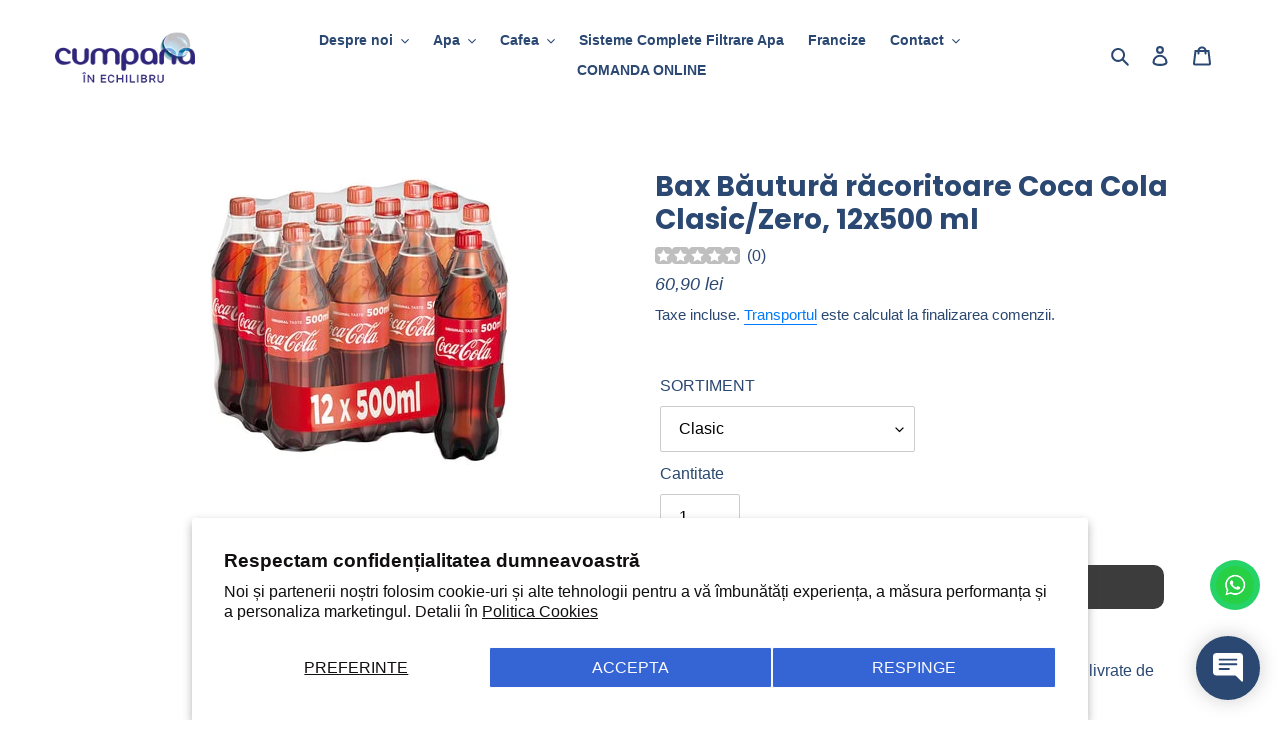

--- FILE ---
content_type: text/html; charset=utf-8
request_url: https://cumpana.ro/products/bautura-racoritoare-coca-cola-500-ml
body_size: 40389
content:
<!doctype html>
<html class="no-js" lang="ro-RO">
<head>
	<script id="pandectes-rules">   /* PANDECTES-GDPR: DO NOT MODIFY AUTO GENERATED CODE OF THIS SCRIPT */      window.PandectesSettings = {"store":{"id":42986504352,"plan":"basic","theme":"cumpana edit 11 feb 2022","primaryLocale":"ro","adminMode":false},"tsPublished":1709552688,"declaration":{"showPurpose":false,"showProvider":false,"declIntroText":"","showDateGenerated":true},"language":{"languageMode":"Single","fallbackLanguage":"ro","languageDetection":"browser","languagesSupported":[]},"texts":{"managed":{"headerText":{"ro":"Respectăm confidențialitatea dvs."},"consentText":{"ro":"Această pagină web folosește cookie-uri pentru a îmbunătăți experiența de navigare și a asigura funcționalițăți adiționale."},"dismissButtonText":{"ro":"O.K"},"linkText":{"ro":"Citeste mai mult"},"imprintText":{"ro":"Imprima"},"preferencesButtonText":{"ro":"Preferințe"},"allowButtonText":{"ro":"Accept"},"denyButtonText":{"ro":"Refuz"},"leaveSiteButtonText":{"ro":"Părăsește acest site"},"cookiePolicyText":{"ro":"Politica cookie"},"preferencesPopupTitleText":{"ro":"Manage consent preferences"},"preferencesPopupIntroText":{"ro":"When you visit any web site, it may store or retrieve information on your browser, mostly in the form of cookies. This information might be about you, your preferences or your device and is mostly used to make the site work as you expect it to. The information does not usually directly identify you, but it can give you a more personalized web experience."},"preferencesPopupCloseButtonText":{"ro":"Close"},"preferencesPopupAcceptAllButtonText":{"ro":"Accept all"},"preferencesPopupRejectAllButtonText":{"ro":"Reject all"},"preferencesPopupSaveButtonText":{"ro":"Save preferences & exit"},"accessSectionTitleText":{"ro":"Portabilitatea datelor"},"accessSectionParagraphText":{"ro":"Aveti dreptul sa accesati datele dumneavoastra in orice moment. Acestea pot include informatiile despre cont, istoricul comenzilor precum si orice alte cereri legate de GDPR inaintate pana in prezent. Aveti dreptul sa solicitati un raport complet al datelor dumneavoastra."},"rectificationSectionTitleText":{"ro":"Actualizarea datelor"},"rectificationSectionParagraphText":{"ro":"Aveti dreptul sa cereti actualizarea sau corectarea datelor."},"erasureSectionTitleText":{"ro":"Dreptul la stergerea datelor"},"erasureSectionParagraphText":{"ro":"Utilizati aceasta optiune in cazul in care doriti sa stergeti datele personale din magazinul nostru. ATENTIE: acest proces va duce la stergerea contului dumneavoastra, ceea ce va impiedica utilizarea lui pe viitor."},"declIntroText":{"ro":"Folosim cookie-uri pentru a optimiza funcționalitatea site-ului web, pentru a analiza performanța și pentru a vă oferi o experiență personalizată. Unele cookie-uri sunt esențiale pentru ca site-ul să funcționeze și să funcționeze corect. Aceste cookie-uri nu pot fi dezactivate. În această fereastră vă puteți gestiona preferințele de cookie-uri."}},"categories":{"strictlyNecessaryCookiesTitleText":{"ro":"Strictly necessary cookies"},"functionalityCookiesTitleText":{"ro":"Functionality cookies"},"performanceCookiesTitleText":{"ro":"Performance cookies"},"targetingCookiesTitleText":{"ro":"Targeting cookies"},"unclassifiedCookiesTitleText":{"ro":"Unclassified cookies"},"strictlyNecessaryCookiesDescriptionText":{"ro":"These cookies are essential in order to enable you to move around the website and use its features, such as accessing secure areas of the website. Without these cookies services you have asked for, like shopping baskets or e-billing, cannot be provided."},"functionalityCookiesDescriptionText":{"ro":"These cookies allow the website to remember choices you make (such as your user name, language or the region you are in) and provide enhanced, more personal features. For instance, a website may be able to provide you with local weather reports or traffic news by storing in a cookie the region in which you are currently located. These cookies can also be used to remember changes you have made to text size, fonts and other parts of web pages that you can customise. They may also be used to provide services you have asked for such as watching a video or commenting on a blog. The information these cookies collect may be anonymised and they cannot track your browsing activity on other websites."},"performanceCookiesDescriptionText":{"ro":"These cookies collect information about how visitors use a website, for instance which pages visitors go to most often, and if they get error messages from web pages. These cookies don’t collect information that identifies a visitor. All information these cookies collect is aggregated and therefore anonymous. It is only used to improve how a website works."},"targetingCookiesDescriptionText":{"ro":"These cookies are used to deliver adverts more relevant to you and your interests They are also used to limit the number of times you see an advertisement as well as help measure the effectiveness of the advertising campaign. They are usually placed by advertising networks with the website operator’s permission. They remember that you have visited a website and this information is shared with other organisations such as advertisers. Quite often targeting or advertising cookies will be linked to site functionality provided by the other organisation."},"unclassifiedCookiesDescriptionText":{"ro":"Unclassified cookies are cookies that we are in the process of classifying, together with the providers of individual cookies."}},"auto":{"declName":{"ro":"Nume"},"declPath":{"ro":"cale"},"declType":{"ro":"Tip"},"declDomain":{"ro":"Domeniu"},"declPurpose":{"ro":"Scop"},"declProvider":{"ro":"Furnizor"},"declRetention":{"ro":"Retenţie"},"declFirstParty":{"ro":"First-party"},"declThirdParty":{"ro":"Terț"},"declSeconds":{"ro":"secunde"},"declMinutes":{"ro":"minute"},"declHours":{"ro":"ore"},"declDays":{"ro":"zile"},"declMonths":{"ro":"luni"},"declYears":{"ro":"ani"},"declSession":{"ro":"Sesiune"},"cookiesDetailsText":{"ro":"Detalii despre cookie-uri"},"preferencesPopupAlwaysAllowedText":{"ro":"Mereu permis"},"submitButton":{"ro":"Trimite"},"submittingButton":{"ro":"Se trimite ..."},"cancelButton":{"ro":"Anulare"},"guestsSupportInfoText":{"ro":"Vă rugăm să vă conectați cu contul dvs. de client pentru a continua."},"guestsSupportEmailPlaceholder":{"ro":"Adresa de e-mail"},"guestsSupportEmailValidationError":{"ro":"E-mailul nu este valid"},"guestsSupportEmailSuccessTitle":{"ro":"Vă mulțumim pentru cererea dvs"},"guestsSupportEmailFailureTitle":{"ro":"A apărut o problemă"},"guestsSupportEmailSuccessMessage":{"ro":"Dacă sunteți înregistrat ca client al acestui magazin, în curând veți primi un e-mail cu instrucțiuni despre cum să procedați."},"guestsSupportEmailFailureMessage":{"ro":"Solicitarea dvs. nu a fost trimisă. Încercați din nou și dacă problema persistă, contactați proprietarul magazinului pentru asistență."},"confirmationSuccessTitle":{"ro":"Solicitarea dvs. este confirmată"},"confirmationFailureTitle":{"ro":"A apărut o problemă"},"confirmationSuccessMessage":{"ro":"Vom reveni în curând la cererea dvs."},"confirmationFailureMessage":{"ro":"Solicitarea dvs. nu a fost confirmată. Încercați din nou și dacă problema persistă, contactați proprietarul magazinului pentru asistență"},"consentSectionTitleText":{"ro":"Consimțământul dumneavoastră pentru cookie-uri"},"consentSectionNoConsentText":{"ro":"Nu ați consimțit politica de cookie-uri a acestui site web."},"consentSectionConsentedText":{"ro":"Ați fost de acord cu politica de cookie-uri a acestui site web pe"},"consentStatus":{"ro":"Preferință de consimțământ"},"consentDate":{"ro":"Data consimțământului"},"consentId":{"ro":"ID de consimțământ"},"consentSectionChangeConsentActionText":{"ro":"Schimbați preferința de consimțământ"},"accessSectionGDPRRequestsActionText":{"ro":"Solicitări ale persoanei vizate"},"accessSectionAccountInfoActionText":{"ro":"Date personale"},"accessSectionOrdersRecordsActionText":{"ro":"Comenzi"},"accessSectionDownloadReportActionText":{"ro":"Descarca toate"},"rectificationCommentPlaceholder":{"ro":"Descrieți ce doriți să fiți actualizat"},"rectificationCommentValidationError":{"ro":"Comentariul este obligatoriu"},"rectificationSectionEditAccountActionText":{"ro":"Solicitați o actualizare"},"erasureSectionRequestDeletionActionText":{"ro":"Solicitați ștergerea datelor cu caracter personal"}}},"library":{"previewMode":false,"fadeInTimeout":0,"defaultBlocked":7,"showLink":true,"showImprintLink":false,"enabled":true,"cookie":{"name":"_pandectes_gdpr","expiryDays":365,"secure":true,"domain":""},"dismissOnScroll":false,"dismissOnWindowClick":false,"dismissOnTimeout":false,"palette":{"popup":{"background":"#FFFFFF","backgroundForCalculations":{"a":1,"b":255,"g":255,"r":255},"text":"#5C5C5C"},"button":{"background":"transparent","backgroundForCalculations":{"a":1,"b":255,"g":255,"r":255},"text":"#5C5C5C","textForCalculation":{"a":1,"b":92,"g":92,"r":92},"border":"#5C5C5C"}},"content":{"href":"https://cumpana.ro/pages/politica-cookies","imprintHref":"/","close":"&#10005;","target":"_blank","logo":""},"window":"<div role=\"dialog\" aria-live=\"polite\" aria-label=\"cookieconsent\" aria-describedby=\"cookieconsent:desc\" id=\"pandectes-banner\" class=\"cc-window-wrapper cc-bottom-left-wrapper\"><div class=\"pd-cookie-banner-window cc-window {{classes}}\"><!--googleoff: all-->{{children}}<!--googleon: all--></div></div>","compliance":{"opt-both":"<div class=\"cc-compliance cc-highlight\">{{deny}}{{allow}}</div>"},"type":"opt-both","layouts":{"basic":"{{messagelink}}{{compliance}}"},"position":"bottom-left","theme":"wired","revokable":false,"animateRevokable":false,"revokableReset":false,"revokableLogoUrl":"","revokablePlacement":"bottom-left","revokableMarginHorizontal":15,"revokableMarginVertical":15,"static":false,"autoAttach":true,"hasTransition":true,"blacklistPage":[""]},"geolocation":{"brOnly":false,"caOnly":false,"chOnly":false,"euOnly":false,"jpOnly":false,"thOnly":false,"zaOnly":false,"canadaOnly":false,"globalVisibility":true},"dsr":{"guestsSupport":false,"accessSectionDownloadReportAuto":false},"banner":{"resetTs":1599218553,"extraCss":"        .cc-banner-logo {max-width: 24em!important;}    @media(min-width: 768px) {.cc-window.cc-floating{max-width: 24em!important;width: 24em!important;}}    .cc-message, .cc-header, .cc-logo {text-align: left}    .cc-window-wrapper{z-index: 16777100;}    .cc-window{z-index: 16777100;font-family: inherit;}    .cc-header{font-family: inherit;}    .pd-cp-ui{font-family: inherit; background-color: #FFFFFF;color:#5C5C5C;}    button.pd-cp-btn, a.pd-cp-btn{}    input + .pd-cp-preferences-slider{background-color: rgba(92, 92, 92, 0.3)}    .pd-cp-scrolling-section::-webkit-scrollbar{background-color: rgba(92, 92, 92, 0.3)}    input:checked + .pd-cp-preferences-slider{background-color: rgba(92, 92, 92, 1)}    .pd-cp-scrolling-section::-webkit-scrollbar-thumb {background-color: rgba(92, 92, 92, 1)}    .pd-cp-ui-close{color:#5C5C5C;}    .pd-cp-preferences-slider:before{background-color: #FFFFFF}    .pd-cp-title:before {border-color: #5C5C5C!important}    .pd-cp-preferences-slider{background-color:#5C5C5C}    .pd-cp-toggle{color:#5C5C5C!important}    @media(max-width:699px) {.pd-cp-ui-close-top svg {fill: #5C5C5C}}    .pd-cp-toggle:hover,.pd-cp-toggle:visited,.pd-cp-toggle:active{color:#5C5C5C!important}    .pd-cookie-banner-window {}  ","customJavascript":null,"showPoweredBy":false,"hybridStrict":false,"cookiesBlockedByDefault":"7","isActive":false,"implicitSavePreferences":false,"cookieIcon":false,"blockBots":false,"showCookiesDetails":true,"hasTransition":true,"blockingPage":false,"showOnlyLandingPage":false,"leaveSiteUrl":"https://www.google.com","linkRespectStoreLang":false},"cookies":{"0":[{"name":"secure_customer_sig","domain":"cumpana.ro","path":"/","provider":"Shopify","firstParty":true,"retention":"1 year(s)","expires":1,"unit":"declYears","purpose":{"ro":"Folosit în legătură cu autentificarea clientului."}},{"name":"keep_alive","domain":"cumpana.ro","path":"/","provider":"Shopify","firstParty":true,"retention":"30 minute(s)","expires":30,"unit":"declMinutes","purpose":{"ro":"Folosit în legătură cu localizarea cumpărătorului."}},{"name":"localization","domain":"cumpana.ro","path":"/","provider":"Shopify","firstParty":true,"retention":"1 year(s)","expires":1,"unit":"declYears","purpose":{"ro":"Localizarea magazinului Shopify"}},{"name":"_tracking_consent","domain":".cumpana.ro","path":"/","provider":"Shopify","firstParty":true,"retention":"1 year(s)","expires":1,"unit":"declYears","purpose":{"ro":"Preferințe de urmărire."}},{"name":"_cmp_a","domain":".cumpana.ro","path":"/","provider":"Shopify","firstParty":true,"retention":"1 day(s)","expires":1,"unit":"declDays","purpose":{"ro":"Folosit pentru gestionarea setărilor de confidențialitate ale clienților."}},{"name":"_pandectes_gdpr","domain":".cumpana.ro","path":"/","provider":"Pandectes","firstParty":true,"retention":"1 year(s)","expires":1,"unit":"declYears","purpose":{"ro":"Folosit pentru funcționalitatea bannerului de consimțământ pentru cookie-uri."}},{"name":"_secure_session_id","domain":"cumpana.ro","path":"/","provider":"Shopify","firstParty":true,"retention":"1 month(s)","expires":1,"unit":"declMonths","purpose":{"ro":"Folosit în legătură cu navigarea printr-o vitrină."}}],"1":[{"name":"wpm-domain-test","domain":"ro","path":"/","provider":"Shopify","firstParty":false,"retention":"Session","expires":1,"unit":"declSeconds","purpose":{"ro":"Folosit pentru a testa stocarea parametrilor despre produsele adăugate în coș sau moneda de plată"}},{"name":"wpm-domain-test","domain":"cumpana.ro","path":"/","provider":"Shopify","firstParty":true,"retention":"Session","expires":1,"unit":"declSeconds","purpose":{"ro":"Folosit pentru a testa stocarea parametrilor despre produsele adăugate în coș sau moneda de plată"}}],"2":[{"name":"_orig_referrer","domain":".cumpana.ro","path":"/","provider":"Shopify","firstParty":true,"retention":"2 ","expires":2,"unit":"declSession","purpose":{"ro":"Urmărește paginile de destinație."}},{"name":"_landing_page","domain":".cumpana.ro","path":"/","provider":"Shopify","firstParty":true,"retention":"2 ","expires":2,"unit":"declSession","purpose":{"ro":"Urmărește paginile de destinație."}},{"name":"_shopify_y","domain":".cumpana.ro","path":"/","provider":"Shopify","firstParty":true,"retention":"1 year(s)","expires":1,"unit":"declYears","purpose":{"ro":"Analize Shopify."}},{"name":"_shopify_sa_t","domain":"cumpana.ro","path":"/","provider":"Shopify","firstParty":true,"retention":"30 minute(s)","expires":30,"unit":"declMinutes","purpose":{"ro":"Analize Shopify legate de marketing și recomandări."}},{"name":"_shopify_sa_p","domain":"cumpana.ro","path":"/","provider":"Shopify","firstParty":true,"retention":"30 minute(s)","expires":30,"unit":"declMinutes","purpose":{"ro":"Analize Shopify legate de marketing și recomandări."}},{"name":"_shopify_s","domain":".cumpana.ro","path":"/","provider":"Shopify","firstParty":true,"retention":"30 minute(s)","expires":30,"unit":"declMinutes","purpose":{"ro":"Analize Shopify."}},{"name":"_ga","domain":".cumpana.ro","path":"/","provider":"Google","firstParty":true,"retention":"1 year(s)","expires":1,"unit":"declYears","purpose":{"ro":"Cookie-ul este setat de Google Analytics cu funcționalitate necunoscută"}},{"name":"_gid","domain":".cumpana.ro","path":"/","provider":"Google","firstParty":true,"retention":"1 day(s)","expires":1,"unit":"declDays","purpose":{"ro":"Cookie-ul este plasat de Google Analytics pentru a număra și urmări afișările de pagină."}},{"name":"_gat","domain":".cumpana.ro","path":"/","provider":"Google","firstParty":true,"retention":"1 minute(s)","expires":1,"unit":"declMinutes","purpose":{"ro":"Cookie-ul este plasat de Google Analytics pentru a filtra solicitările de la roboți."}},{"name":"_shopify_s","domain":"ro","path":"/","provider":"Shopify","firstParty":false,"retention":"Session","expires":1,"unit":"declSeconds","purpose":{"ro":"Analize Shopify."}},{"name":"_boomr_clss","domain":"https://cumpana.ro","path":"/","provider":"Shopify","firstParty":true,"retention":"Persistent","expires":1,"unit":"declYears","purpose":{"ro":"Folosit pentru a monitoriza și optimiza performanța magazinelor Shopify."}},{"name":"_ga_FGEV4GDQ2E","domain":".cumpana.ro","path":"/","provider":"Google","firstParty":true,"retention":"1 year(s)","expires":1,"unit":"declYears","purpose":{"ro":""}},{"name":"_ga_V4DLE7H2MG","domain":".cumpana.ro","path":"/","provider":"Google","firstParty":true,"retention":"1 year(s)","expires":1,"unit":"declYears","purpose":{"ro":""}}],"4":[{"name":"_gcl_au","domain":".cumpana.ro","path":"/","provider":"Google","firstParty":true,"retention":"3 month(s)","expires":3,"unit":"declMonths","purpose":{"ro":"Cookie-ul este plasat de Google Tag Manager pentru a urmări conversiile."}},{"name":"test_cookie","domain":".doubleclick.net","path":"/","provider":"Google","firstParty":false,"retention":"15 minute(s)","expires":15,"unit":"declMinutes","purpose":{"ro":"Pentru a măsura acțiunile vizitatorilor după ce aceștia fac clic dintr-o reclamă. Expiră după fiecare vizită."}},{"name":"_fbp","domain":".cumpana.ro","path":"/","provider":"Facebook","firstParty":true,"retention":"3 month(s)","expires":3,"unit":"declMonths","purpose":{"ro":"Cookie-ul este plasat de Facebook pentru a urmări vizitele pe site-uri web."}},{"name":"_ama","domain":"cumpana.ro","path":"/","provider":"Optimizely","firstParty":true,"retention":"1 year(s)","expires":1,"unit":"declYears","purpose":{"ro":"Folosit de serviciul Optimizely."}},{"name":"IDE","domain":".doubleclick.net","path":"/","provider":"Google","firstParty":false,"retention":"1 year(s)","expires":1,"unit":"declYears","purpose":{"ro":"Pentru a măsura acțiunile vizitatorilor după ce aceștia fac clic dintr-o reclamă. Expiră după 1 an."}},{"name":"lastExternalReferrerTime","domain":"https://cumpana.ro","path":"/","provider":"Facebook","firstParty":true,"retention":"Persistent","expires":1,"unit":"declYears","purpose":{"ro":"Conține marcajul de timp al ultimei actualizări a cookie-ului lastExternalReferrer."}},{"name":"lastExternalReferrer","domain":"https://cumpana.ro","path":"/","provider":"Facebook","firstParty":true,"retention":"Persistent","expires":1,"unit":"declYears","purpose":{"ro":"Detectează modul în care utilizatorul a ajuns pe site prin înregistrarea ultimei adrese URL."}}],"8":[{"name":"twk_idm_key","domain":"cumpana.ro","path":"/","provider":"Unknown","firstParty":true,"retention":"Session","expires":-54,"unit":"declYears","purpose":{"ro":""}},{"name":"TawkConnectionTime","domain":"cumpana.ro","path":"/","provider":"Unknown","firstParty":true,"retention":"Session","expires":-54,"unit":"declYears","purpose":{"ro":""}},{"name":"amEventSid_recordTime","domain":"https://cumpana.ro","path":"/","provider":"Unknown","firstParty":true,"retention":"Session","expires":1,"unit":"declYears","purpose":{"ro":""}},{"name":"local-storage-test","domain":"https://cumpana.ro","path":"/","provider":"Unknown","firstParty":true,"retention":"Persistent","expires":1,"unit":"declYears","purpose":{"ro":""}},{"name":"exist_test","domain":"https://cumpana.ro","path":"/","provider":"Unknown","firstParty":true,"retention":"Persistent","expires":1,"unit":"declYears","purpose":{"ro":""}},{"name":"mincart:settings","domain":"https://cumpana.ro","path":"/","provider":"Unknown","firstParty":true,"retention":"Persistent","expires":1,"unit":"declYears","purpose":{"ro":""}},{"name":"amEventSid","domain":"https://cumpana.ro","path":"/","provider":"Unknown","firstParty":true,"retention":"Session","expires":1,"unit":"declYears","purpose":{"ro":""}}]},"blocker":{"isActive":false,"googleConsentMode":{"id":"","analyticsId":"","isActive":false,"adStorageCategory":4,"analyticsStorageCategory":2,"personalizationStorageCategory":1,"functionalityStorageCategory":1,"customEvent":false,"securityStorageCategory":0,"redactData":true,"urlPassthrough":false,"dataLayerProperty":"dataLayer","waitForUpdate":2000},"facebookPixel":{"id":"","isActive":false,"ldu":false},"rakuten":{"isActive":false,"cmp":false,"ccpa":false},"gpcIsActive":false,"defaultBlocked":7,"patterns":{"whiteList":[],"blackList":{"1":[],"2":[],"4":[],"8":[]},"iframesWhiteList":[],"iframesBlackList":{"1":[],"2":[],"4":[],"8":[]},"beaconsWhiteList":[],"beaconsBlackList":{"1":[],"2":[],"4":[],"8":[]}}}}      !function(){"use strict";window.PandectesRules=window.PandectesRules||{},window.PandectesRules.manualBlacklist={1:[],2:[],4:[]},window.PandectesRules.blacklistedIFrames={1:[],2:[],4:[]},window.PandectesRules.blacklistedCss={1:[],2:[],4:[]},window.PandectesRules.blacklistedBeacons={1:[],2:[],4:[]};var e="javascript/blocked",t="_pandectes_gdpr";function n(e){return new RegExp(e.replace(/[/\\.+?$()]/g,"\\$&").replace("*","(.*)"))}var a=function(e){try{return JSON.parse(e)}catch(e){return!1}},r=function(e){var t=arguments.length>1&&void 0!==arguments[1]?arguments[1]:"log",n=new URLSearchParams(window.location.search);n.get("log")&&console[t]("PandectesRules: ".concat(e))};function i(e,t){var n=Object.keys(e);if(Object.getOwnPropertySymbols){var a=Object.getOwnPropertySymbols(e);t&&(a=a.filter((function(t){return Object.getOwnPropertyDescriptor(e,t).enumerable}))),n.push.apply(n,a)}return n}function o(e){for(var t=1;t<arguments.length;t++){var n=null!=arguments[t]?arguments[t]:{};t%2?i(Object(n),!0).forEach((function(t){s(e,t,n[t])})):Object.getOwnPropertyDescriptors?Object.defineProperties(e,Object.getOwnPropertyDescriptors(n)):i(Object(n)).forEach((function(t){Object.defineProperty(e,t,Object.getOwnPropertyDescriptor(n,t))}))}return e}function s(e,t,n){return t in e?Object.defineProperty(e,t,{value:n,enumerable:!0,configurable:!0,writable:!0}):e[t]=n,e}function c(e,t){return function(e){if(Array.isArray(e))return e}(e)||function(e,t){var n=null==e?null:"undefined"!=typeof Symbol&&e[Symbol.iterator]||e["@@iterator"];if(null==n)return;var a,r,i=[],o=!0,s=!1;try{for(n=n.call(e);!(o=(a=n.next()).done)&&(i.push(a.value),!t||i.length!==t);o=!0);}catch(e){s=!0,r=e}finally{try{o||null==n.return||n.return()}finally{if(s)throw r}}return i}(e,t)||u(e,t)||function(){throw new TypeError("Invalid attempt to destructure non-iterable instance.\nIn order to be iterable, non-array objects must have a [Symbol.iterator]() method.")}()}function l(e){return function(e){if(Array.isArray(e))return d(e)}(e)||function(e){if("undefined"!=typeof Symbol&&null!=e[Symbol.iterator]||null!=e["@@iterator"])return Array.from(e)}(e)||u(e)||function(){throw new TypeError("Invalid attempt to spread non-iterable instance.\nIn order to be iterable, non-array objects must have a [Symbol.iterator]() method.")}()}function u(e,t){if(e){if("string"==typeof e)return d(e,t);var n=Object.prototype.toString.call(e).slice(8,-1);return"Object"===n&&e.constructor&&(n=e.constructor.name),"Map"===n||"Set"===n?Array.from(e):"Arguments"===n||/^(?:Ui|I)nt(?:8|16|32)(?:Clamped)?Array$/.test(n)?d(e,t):void 0}}function d(e,t){(null==t||t>e.length)&&(t=e.length);for(var n=0,a=new Array(t);n<t;n++)a[n]=e[n];return a}var p=window.PandectesRulesSettings||window.PandectesSettings,f=!(void 0===window.dataLayer||!Array.isArray(window.dataLayer)||!window.dataLayer.some((function(e){return"pandectes_full_scan"===e.event})));r("userAgent -> ".concat(window.navigator.userAgent.substring(0,50)));var g=function(){var e,n=arguments.length>0&&void 0!==arguments[0]?arguments[0]:t,r="; "+document.cookie,i=r.split("; "+n+"=");if(i.length<2)e={};else{var o=i.pop(),s=o.split(";");e=window.atob(s.shift())}var c=a(e);return!1!==c?c:e}(),y=p.banner.isActive,h=p.blocker,m=h.defaultBlocked,w=h.patterns,v=g&&null!==g.preferences&&void 0!==g.preferences?g.preferences:null,b=f?0:y?null===v?m:v:0,k={1:0==(1&b),2:0==(2&b),4:0==(4&b)},L=w.blackList,S=w.whiteList,_=w.iframesBlackList,P=w.iframesWhiteList,A=w.beaconsBlackList,C=w.beaconsWhiteList,B={blackList:[],whiteList:[],iframesBlackList:{1:[],2:[],4:[],8:[]},iframesWhiteList:[],beaconsBlackList:{1:[],2:[],4:[],8:[]},beaconsWhiteList:[]};[1,2,4].map((function(e){var t;k[e]||((t=B.blackList).push.apply(t,l(L[e].length?L[e].map(n):[])),B.iframesBlackList[e]=_[e].length?_[e].map(n):[],B.beaconsBlackList[e]=A[e].length?A[e].map(n):[])})),B.whiteList=S.length?S.map(n):[],B.iframesWhiteList=P.length?P.map(n):[],B.beaconsWhiteList=C.length?C.map(n):[];var E={scripts:[],iframes:{1:[],2:[],4:[]},beacons:{1:[],2:[],4:[]},css:{1:[],2:[],4:[]}},j=function(t,n){return t&&(!n||n!==e)&&(!B.blackList||B.blackList.some((function(e){return e.test(t)})))&&(!B.whiteList||B.whiteList.every((function(e){return!e.test(t)})))},O=function(e){var t=e.getAttribute("src");return B.blackList&&B.blackList.every((function(e){return!e.test(t)}))||B.whiteList&&B.whiteList.some((function(e){return e.test(t)}))},I=function(e,t){var n=B.iframesBlackList[t],a=B.iframesWhiteList;return e&&(!n||n.some((function(t){return t.test(e)})))&&(!a||a.every((function(t){return!t.test(e)})))},R=function(e,t){var n=B.beaconsBlackList[t],a=B.beaconsWhiteList;return e&&(!n||n.some((function(t){return t.test(e)})))&&(!a||a.every((function(t){return!t.test(e)})))},T=new MutationObserver((function(e){for(var t=0;t<e.length;t++)for(var n=e[t].addedNodes,a=0;a<n.length;a++){var r=n[a],i=r.dataset&&r.dataset.cookiecategory;if(1===r.nodeType&&"LINK"===r.tagName){var o=r.dataset&&r.dataset.href;if(o&&i)switch(i){case"functionality":case"C0001":E.css[1].push(o);break;case"performance":case"C0002":E.css[2].push(o);break;case"targeting":case"C0003":E.css[4].push(o)}}}})),x=new MutationObserver((function(t){for(var n=0;n<t.length;n++)for(var a=t[n].addedNodes,r=function(t){var n=a[t],r=n.src||n.dataset&&n.dataset.src,i=n.dataset&&n.dataset.cookiecategory;if(1===n.nodeType&&"IFRAME"===n.tagName){if(r){var o=!1;I(r,1)||"functionality"===i||"C0001"===i?(o=!0,E.iframes[1].push(r)):I(r,2)||"performance"===i||"C0002"===i?(o=!0,E.iframes[2].push(r)):(I(r,4)||"targeting"===i||"C0003"===i)&&(o=!0,E.iframes[4].push(r)),o&&(n.removeAttribute("src"),n.setAttribute("data-src",r))}}else if(1===n.nodeType&&"IMG"===n.tagName){if(r){var s=!1;R(r,1)?(s=!0,E.beacons[1].push(r)):R(r,2)?(s=!0,E.beacons[2].push(r)):R(r,4)&&(s=!0,E.beacons[4].push(r)),s&&(n.removeAttribute("src"),n.setAttribute("data-src",r))}}else if(1===n.nodeType&&"LINK"===n.tagName){var c=n.dataset&&n.dataset.href;if(c&&i)switch(i){case"functionality":case"C0001":E.css[1].push(c);break;case"performance":case"C0002":E.css[2].push(c);break;case"targeting":case"C0003":E.css[4].push(c)}}else if(1===n.nodeType&&"SCRIPT"===n.tagName){var l=n.type,u=!1;if(j(r,l))u=!0;else if(r&&i)switch(i){case"functionality":case"C0001":u=!0,window.PandectesRules.manualBlacklist[1].push(r);break;case"performance":case"C0002":u=!0,window.PandectesRules.manualBlacklist[2].push(r);break;case"targeting":case"C0003":u=!0,window.PandectesRules.manualBlacklist[4].push(r)}if(u){E.scripts.push([n,l]),n.type=e;n.addEventListener("beforescriptexecute",(function t(a){n.getAttribute("type")===e&&a.preventDefault(),n.removeEventListener("beforescriptexecute",t)})),n.parentElement&&n.parentElement.removeChild(n)}}},i=0;i<a.length;i++)r(i)})),N=document.createElement,D={src:Object.getOwnPropertyDescriptor(HTMLScriptElement.prototype,"src"),type:Object.getOwnPropertyDescriptor(HTMLScriptElement.prototype,"type")};window.PandectesRules.unblockCss=function(e){var t=E.css[e]||[];t.length&&r("Unblocking CSS for ".concat(e)),t.forEach((function(e){var t=document.querySelector('link[data-href^="'.concat(e,'"]'));t.removeAttribute("data-href"),t.href=e})),E.css[e]=[]},window.PandectesRules.unblockIFrames=function(e){var t=E.iframes[e]||[];t.length&&r("Unblocking IFrames for ".concat(e)),B.iframesBlackList[e]=[],t.forEach((function(e){var t=document.querySelector('iframe[data-src^="'.concat(e,'"]'));t.removeAttribute("data-src"),t.src=e})),E.iframes[e]=[]},window.PandectesRules.unblockBeacons=function(e){var t=E.beacons[e]||[];t.length&&r("Unblocking Beacons for ".concat(e)),B.beaconsBlackList[e]=[],t.forEach((function(e){var t=document.querySelector('img[data-src^="'.concat(e,'"]'));t.removeAttribute("data-src"),t.src=e})),E.beacons[e]=[]},window.PandectesRules.unblockInlineScripts=function(e){var t=1===e?"functionality":2===e?"performance":"targeting";document.querySelectorAll('script[type="javascript/blocked"][data-cookiecategory="'.concat(t,'"]')).forEach((function(e){var t=e.textContent;e.parentNode.removeChild(e);var n=document.createElement("script");n.type="text/javascript",n.textContent=t,document.body.appendChild(n)}))},window.PandectesRules.unblock=function(t){t.length<1?(B.blackList=[],B.whiteList=[],B.iframesBlackList=[],B.iframesWhiteList=[]):(B.blackList&&(B.blackList=B.blackList.filter((function(e){return t.every((function(t){return"string"==typeof t?!e.test(t):t instanceof RegExp?e.toString()!==t.toString():void 0}))}))),B.whiteList&&(B.whiteList=[].concat(l(B.whiteList),l(t.map((function(e){if("string"==typeof e){var t=".*"+n(e)+".*";if(B.whiteList.every((function(e){return e.toString()!==t.toString()})))return new RegExp(t)}else if(e instanceof RegExp&&B.whiteList.every((function(t){return t.toString()!==e.toString()})))return e;return null})).filter(Boolean)))));for(var a=document.querySelectorAll('script[type="'.concat(e,'"]')),i=0;i<a.length;i++){var o=a[i];O(o)&&(E.scripts.push([o,"application/javascript"]),o.parentElement.removeChild(o))}var s=0;l(E.scripts).forEach((function(e,t){var n=c(e,2),a=n[0],r=n[1];if(O(a)){for(var i=document.createElement("script"),o=0;o<a.attributes.length;o++){var l=a.attributes[o];"src"!==l.name&&"type"!==l.name&&i.setAttribute(l.name,a.attributes[o].value)}i.setAttribute("src",a.src),i.setAttribute("type",r||"application/javascript"),document.head.appendChild(i),E.scripts.splice(t-s,1),s++}})),0==B.blackList.length&&0===B.iframesBlackList[1].length&&0===B.iframesBlackList[2].length&&0===B.iframesBlackList[4].length&&0===B.beaconsBlackList[1].length&&0===B.beaconsBlackList[2].length&&0===B.beaconsBlackList[4].length&&(r("Disconnecting observers"),x.disconnect(),T.disconnect())};var M,W,z=p.store.adminMode,F=p.blocker,U=F.defaultBlocked;M=function(){!function(){var e=window.Shopify.trackingConsent;if(!1!==e.shouldShowBanner()||null!==v||7!==U)try{var t=z&&!(window.Shopify&&window.Shopify.AdminBarInjector),n={preferences:0==(1&b)||f||t,analytics:0==(2&b)||f||t,marketing:0==(4&b)||f||t};e.firstPartyMarketingAllowed()===n.marketing&&e.analyticsProcessingAllowed()===n.analytics&&e.preferencesProcessingAllowed()===n.preferences||e.setTrackingConsent(n,(function(e){e&&e.error?r("Shopify.customerPrivacy API - failed to setTrackingConsent"):r("Shopify.customerPrivacy API - setTrackingConsent(".concat(JSON.stringify(n),")"))}))}catch(e){r("Shopify.customerPrivacy API - exception")}}(),function(){var e=window.Shopify.trackingConsent,t=e.currentVisitorConsent();if(F.gpcIsActive&&"CCPA"===e.getRegulation()&&"no"===t.gpc&&"yes"!==t.sale_of_data){var n={sale_of_data:!1};e.setTrackingConsent(n,(function(e){e&&e.error?r("Shopify.customerPrivacy API - failed to setTrackingConsent({".concat(JSON.stringify(n),")")):r("Shopify.customerPrivacy API - setTrackingConsent(".concat(JSON.stringify(n),")"))}))}}()},W=null,window.Shopify&&window.Shopify.loadFeatures&&window.Shopify.trackingConsent?M():W=setInterval((function(){window.Shopify&&window.Shopify.loadFeatures&&(clearInterval(W),window.Shopify.loadFeatures([{name:"consent-tracking-api",version:"0.1"}],(function(e){e?r("Shopify.customerPrivacy API - failed to load"):(r("Shopify.customerPrivacy API - loaded"),r("Shopify.customerPrivacy.shouldShowBanner() -> "+window.Shopify.trackingConsent.shouldShowBanner()),M())})))}),10);var q=p.banner.isActive,J=p.blocker.googleConsentMode,H=J.isActive,$=J.customEvent,G=J.id,K=J.analyticsId,V=J.redactData,Y=J.urlPassthrough,Q=J.adStorageCategory,X=J.analyticsStorageCategory,Z=J.functionalityStorageCategory,ee=J.personalizationStorageCategory,te=J.securityStorageCategory,ne=J.dataLayerProperty,ae=void 0===ne?"dataLayer":ne,re=J.waitForUpdate,ie=void 0===re?2e3:re;function oe(){window[ae].push(arguments)}window[ae]=window[ae]||[];var se,ce,le={hasInitialized:!1,ads_data_redaction:!1,url_passthrough:!1,data_layer_property:"dataLayer",storage:{ad_storage:"granted",ad_user_data:"granted",ad_personalization:"granted",analytics_storage:"granted",functionality_storage:"granted",personalization_storage:"granted",security_storage:"granted",wait_for_update:2e3}};if(q&&H){var ue=0==(b&Q)?"granted":"denied",de=0==(b&X)?"granted":"denied",pe=0==(b&Z)?"granted":"denied",fe=0==(b&ee)?"granted":"denied",ge=0==(b&te)?"granted":"denied";if(le.hasInitialized=!0,le.ads_data_redaction="denied"===ue&&V,le.url_passthrough=Y,le.storage.ad_storage=ue,le.storage.ad_user_data=ue,le.storage.ad_personalization=ue,le.storage.analytics_storage=de,le.storage.functionality_storage=pe,le.storage.personalization_storage=fe,le.storage.security_storage=ge,le.storage.wait_for_update="denied"===de||"denied"===ue?ie:2e3,le.data_layer_property=ae||"dataLayer",le.ads_data_redaction&&oe("set","ads_data_redaction",le.ads_data_redaction),le.url_passthrough&&oe("set","url_passthrough",le.url_passthrough),oe("consent","default",le.storage),r("Google consent mode initialized"),G.length){window[le.data_layer_property].push({"gtm.start":(new Date).getTime(),event:"gtm.js"}),window[le.data_layer_property].push({"pandectes.start":(new Date).getTime(),event:"pandectes-rules.min.js"});var ye=document.createElement("script"),he="dataLayer"!==le.data_layer_property?"&l=".concat(le.data_layer_property):"";ye.async=!0,ye.src="https://www.googletagmanager.com/gtm.js?id=".concat(G).concat(he),document.head.appendChild(ye)}if(K.length){window[le.data_layer_property].push({"pandectes.start":(new Date).getTime(),event:"pandectes-rules.min.js"});var me=document.createElement("script");me.async=!0,me.src="https://www.googletagmanager.com/gtag/js?id=".concat(K),document.head.appendChild(me),oe("js",new Date),oe("config",K)}}q&&$&&(ce=7===(se=b)?"deny":0===se?"allow":"mixed",window[ae].push({event:"Pandectes_Consent_Update",pandectes_status:ce,pandectes_categories:{C0000:"allow",C0001:k[1]?"allow":"deny",C0002:k[2]?"allow":"deny",C0003:k[4]?"allow":"deny"}}),r("PandectesCustomEvent pushed to the dataLayer")),window.PandectesRules.gcm=le;var we=p.banner.isActive,ve=p.blocker.isActive;r("Blocker -> "+(ve?"Active":"Inactive")),r("Banner -> "+(we?"Active":"Inactive")),r("ActualPrefs -> "+b);var be=null===v&&/\/checkouts\//.test(window.location.pathname);0!==b&&!1===f&&ve&&!be?(r("Blocker will execute"),document.createElement=function(){for(var t=arguments.length,n=new Array(t),a=0;a<t;a++)n[a]=arguments[a];if("script"!==n[0].toLowerCase())return N.bind?N.bind(document).apply(void 0,n):N;var r=N.bind(document).apply(void 0,n);try{Object.defineProperties(r,{src:o(o({},D.src),{},{set:function(t){j(t,r.type)&&D.type.set.call(this,e),D.src.set.call(this,t)}}),type:o(o({},D.type),{},{get:function(){var t=D.type.get.call(this);return t===e||j(this.src,t)?null:t},set:function(t){var n=j(r.src,r.type)?e:t;D.type.set.call(this,n)}})}),r.setAttribute=function(t,n){if("type"===t){var a=j(r.src,r.type)?e:n;D.type.set.call(r,a)}else"src"===t?(j(n,r.type)&&D.type.set.call(r,e),D.src.set.call(r,n)):HTMLScriptElement.prototype.setAttribute.call(r,t,n)}}catch(e){console.warn("Yett: unable to prevent script execution for script src ",r.src,".\n",'A likely cause would be because you are using a third-party browser extension that monkey patches the "document.createElement" function.')}return r},x.observe(document.documentElement,{childList:!0,subtree:!0}),T.observe(document.documentElement,{childList:!0,subtree:!0})):r("Blocker will not execute")}();
</script>
	
  <!-- Google Tag Manager -->
<script>(function(w,d,s,l,i){w[l]=w[l]||[];w[l].push({'gtm.start':
new Date().getTime(),event:'gtm.js'});var f=d.getElementsByTagName(s)[0],
j=d.createElement(s),dl=l!='dataLayer'?'&l='+l:'';j.async=true;j.src=
'https://www.googletagmanager.com/gtm.js?id='+i+dl;f.parentNode.insertBefore(j,f);
})(window,document,'script','dataLayer','GTM-5LQM5FJ');</script>
<!-- End Google Tag Manager -->
  <meta charset="utf-8">
  <meta http-equiv="X-UA-Compatible" content="IE=edge,chrome=1">
  <meta name="viewport" content="width=device-width,initial-scale=1">
  <meta name="theme-color" content="#7bdd08">

  <!-- facebook domain verification -->
  <meta name="facebook-domain-verification" content="8k6mvsmhqok5s0a55dp6svfgj2cv2c" />
  
<!-- Facebook Pixel Code -->
<script>
!function(f,b,e,v,n,t,s)
{if(f.fbq)return;n=f.fbq=function(){n.callMethod?
n.callMethod.apply(n,arguments):n.queue.push(arguments)};
if(!f._fbq)f._fbq=n;n.push=n;n.loaded=!0;n.version='2.0';
n.queue=[];t=b.createElement(e);t.async=!0;
t.src=v;s=b.getElementsByTagName(e)[0];
s.parentNode.insertBefore(t,s)}(window, document,'script',
'https://connect.facebook.net/en_US/fbevents.js');
fbq('init', '264972302132151');
fbq('track', 'PageView');
</script>
<noscript><img height="1" width="1" style="display:none"
src="https://www.facebook.com/tr?id=264972302132151&ev=PageView&noscript=1"
/></noscript>
<!-- End Facebook Pixel Code --><link rel="canonical" href="https://cumpana.ro/products/bautura-racoritoare-coca-cola-500-ml"><link rel="shortcut icon" href="//cumpana.ro/cdn/shop/files/cumpana_icon_2687cb0f-6e38-4ce4-a483-58ae226cea8e_32x32.png?v=1613786910" type="image/png"><title>Bax Băutură răcoritoare Coca Cola Clasic/Zero, 12x500 ml
&ndash; Cumpana</title><meta name="description" content="În următoarele zone produsele noastre sunt comercializate și livrate de parteneri: Prahova și parțial Dâmbovița - Cumpana Smart Water; Timiș, Arad, Caraș Severin – Cumpana Springs; Teleorman - Water Genetics; Bistrița Năsăud - Smart Cleaning Transilvania."><!-- /snippets/social-meta-tags.liquid -->




<meta property="og:site_name" content="Cumpana">
<meta property="og:url" content="https://cumpana.ro/products/bautura-racoritoare-coca-cola-500-ml">
<meta property="og:title" content="Bax Băutură răcoritoare Coca Cola Clasic/Zero, 12x500 ml">
<meta property="og:type" content="product">
<meta property="og:description" content="În următoarele zone produsele noastre sunt comercializate și livrate de parteneri: Prahova și parțial Dâmbovița - Cumpana Smart Water; Timiș, Arad, Caraș Severin – Cumpana Springs; Teleorman - Water Genetics; Bistrița Năsăud - Smart Cleaning Transilvania.">

  <meta property="og:price:amount" content="60,90">
  <meta property="og:price:currency" content="RON">

<meta property="og:image" content="http://cumpana.ro/cdn/shop/products/cocacola0.5_1200x1200.jpg?v=1658147389">
<meta property="og:image:secure_url" content="https://cumpana.ro/cdn/shop/products/cocacola0.5_1200x1200.jpg?v=1658147389">


<meta name="twitter:card" content="summary_large_image">
<meta name="twitter:title" content="Bax Băutură răcoritoare Coca Cola Clasic/Zero, 12x500 ml">
<meta name="twitter:description" content="În următoarele zone produsele noastre sunt comercializate și livrate de parteneri: Prahova și parțial Dâmbovița - Cumpana Smart Water; Timiș, Arad, Caraș Severin – Cumpana Springs; Teleorman - Water Genetics; Bistrița Năsăud - Smart Cleaning Transilvania.">


  <link href="//cumpana.ro/cdn/shop/t/10/assets/theme.scss.css?v=34551705421889611511762430218" rel="stylesheet" type="text/css" media="all" />


  <!-- DRUID CSS FILE -->
  <link defer href="https://prod-druid-apc.azureedge.net/v2/druid_webchat_v2.css" rel="stylesheet">
  
  <link href="//stackpath.bootstrapcdn.com/bootstrap/4.5.2/css/bootstrap.min.css" rel="stylesheet" type="text/css" media="all" />

    

  <link href="//cumpana.ro/cdn/shop/t/10/assets/style.css?v=52408197287740446321724161123" rel="stylesheet" type="text/css" media="all" />

  <script>
    var theme = {
      breakpoints: {
        medium: 750,
        large: 990,
        widescreen: 1400
      },
      strings: {
        addToCart: "Adauga in cos",
        soldOut: "Stoc epuizat",
        unavailable: "Indisponibil",
        regularPrice: "Pret obisnuit",
        salePrice: "Pret la oferta",
        sale: "Vanzare",
        fromLowestPrice: "de la [price]",
        vendor: "Vanzator",
        showMore: "Afișeaza mai mult",
        showLess: "Afișeaza mai putin",
        searchFor: "Cauta",
        addressError: "Eroare la cautarea adresei respective",
        addressNoResults: "Nu exista rezultate pentru adresa respectiva",
        addressQueryLimit: "Ai depașit limita de utilizare a API-ului Google. Ia in considerare trecerea la un \u003ca href=\"https:\/\/developers.google.com\/maps\/premium\/usage-limits\"\u003ePlan Premium\u003c\/a\u003e.",
        authError: "A aparut o problema la autentificarea contului tau Google Maps.",
        newWindow: "Se deschide intr-o fereastra noua.",
        external: "Deschide un site extern.",
        newWindowExternal: "Deschide site-ul extern intr-o fereastra noua.",
        removeLabel: "Elimina [product]",
        update: "Actualizeaza",
        quantity: "Cantitate",
        discountedTotal: "Total redus",
        regularTotal: "Total obișnuit",
        priceColumn: "Vezi coloana Pret pentru detalii despre reduceri.",
        quantityMinimumMessage: "Cantitatea trebuie sa fie de 1 sau mai mult",
        cartError: "A aparut o eroare la actualizarea coșului. Incearca din nou.",
        removedItemMessage: "S-a eliminat \u003cspan class=\"cart__removed-product-details\"\u003e([quantity]) [link]\u003c\/span\u003e din coșul tau.",
        unitPrice: "Pret unitar",
        unitPriceSeparator: "pe",
        oneCartCount: "1 articol",
        otherCartCount: "[count] articole",
        quantityLabel: "Cantitate: [count]",
        products: "Produse",
        loading: "Se incarca",
        number_of_results: "[result_number] din [results_count]",
        number_of_results_found: "[results_count] rezultate gasite",
        one_result_found: "1 rezultat gasit"
      },
      moneyFormat: "{{amount_with_comma_separator}} lei",
      moneyFormatWithCurrency: "{{amount_with_comma_separator}} lei RON",
      settings: {
        predictiveSearchEnabled: true,
        predictiveSearchShowPrice: false,
        predictiveSearchShowVendor: false
      }
    }

    document.documentElement.className = document.documentElement.className.replace('no-js', 'js');
  </script><script src="//cumpana.ro/cdn/shop/t/10/assets/lazysizes.js?v=94224023136283657951644591897" async="async"></script>
  <script src="https://code.jquery.com/jquery-3.5.1.min.js" integrity="sha256-9/aliU8dGd2tb6OSsuzixeV4y/faTqgFtohetphbbj0=" crossorigin="anonymous"></script>
  <script src="//cumpana.ro/cdn/shopifycloud/storefront/assets/themes_support/api.jquery-7ab1a3a4.js" type="text/javascript"></script>
  <script src="//cumpana.ro/cdn/shop/t/10/assets/vendor.js?v=9868729906404270811644591913" defer="defer"></script>
  <script src="//cumpana.ro/cdn/shop/t/10/assets/theme.js?v=40306247078100244481730129949" defer="defer"></script>

  <script>window.performance && window.performance.mark && window.performance.mark('shopify.content_for_header.start');</script><meta name="google-site-verification" content="fgHrwV6fc9XnR-7TyPZjvLH0ryCcPzIzflmVBFTLzdU">
<meta id="shopify-digital-wallet" name="shopify-digital-wallet" content="/42986504352/digital_wallets/dialog">
<link rel="alternate" type="application/json+oembed" href="https://cumpana.ro/products/bautura-racoritoare-coca-cola-500-ml.oembed">
<script async="async" src="/checkouts/internal/preloads.js?locale=ro-RO"></script>
<script id="shopify-features" type="application/json">{"accessToken":"ae1c72730b4014a961e290130bc1867e","betas":["rich-media-storefront-analytics"],"domain":"cumpana.ro","predictiveSearch":true,"shopId":42986504352,"locale":"ro"}</script>
<script>var Shopify = Shopify || {};
Shopify.shop = "cumpana.myshopify.com";
Shopify.locale = "ro-RO";
Shopify.currency = {"active":"RON","rate":"1.0"};
Shopify.country = "RO";
Shopify.theme = {"name":"Cumpana Edit 11 feb 2022","id":128734855358,"schema_name":"Debut","schema_version":"16.7.1","theme_store_id":796,"role":"main"};
Shopify.theme.handle = "null";
Shopify.theme.style = {"id":null,"handle":null};
Shopify.cdnHost = "cumpana.ro/cdn";
Shopify.routes = Shopify.routes || {};
Shopify.routes.root = "/";</script>
<script type="module">!function(o){(o.Shopify=o.Shopify||{}).modules=!0}(window);</script>
<script>!function(o){function n(){var o=[];function n(){o.push(Array.prototype.slice.apply(arguments))}return n.q=o,n}var t=o.Shopify=o.Shopify||{};t.loadFeatures=n(),t.autoloadFeatures=n()}(window);</script>
<script id="shop-js-analytics" type="application/json">{"pageType":"product"}</script>
<script defer="defer" async type="module" src="//cumpana.ro/cdn/shopifycloud/shop-js/modules/v2/client.init-shop-cart-sync_Ku7pxOD5.ro-RO.esm.js"></script>
<script defer="defer" async type="module" src="//cumpana.ro/cdn/shopifycloud/shop-js/modules/v2/chunk.common_DEpc49PK.esm.js"></script>
<script defer="defer" async type="module" src="//cumpana.ro/cdn/shopifycloud/shop-js/modules/v2/chunk.modal_CI_SpRBE.esm.js"></script>
<script type="module">
  await import("//cumpana.ro/cdn/shopifycloud/shop-js/modules/v2/client.init-shop-cart-sync_Ku7pxOD5.ro-RO.esm.js");
await import("//cumpana.ro/cdn/shopifycloud/shop-js/modules/v2/chunk.common_DEpc49PK.esm.js");
await import("//cumpana.ro/cdn/shopifycloud/shop-js/modules/v2/chunk.modal_CI_SpRBE.esm.js");

  window.Shopify.SignInWithShop?.initShopCartSync?.({"fedCMEnabled":true,"windoidEnabled":true});

</script>
<script>(function() {
  var isLoaded = false;
  function asyncLoad() {
    if (isLoaded) return;
    isLoaded = true;
    var urls = ["https:\/\/d23dclunsivw3h.cloudfront.net\/redirect-app.js?shop=cumpana.myshopify.com","https:\/\/formbuilder.hulkapps.com\/skeletopapp.js?shop=cumpana.myshopify.com","https:\/\/widgets.automizely.com\/pages\/v1\/pages.js?store_connection_id=0d3904c87a08415b849bb153af71781d\u0026mapped_org_id=91cabb64f4d1da9d517513daa2a6ac7b_v1\u0026shop=cumpana.myshopify.com","https:\/\/cdn-app.sealsubscriptions.com\/shopify\/public\/js\/sealsubscriptions.js?shop=cumpana.myshopify.com","\/\/cdn.shopify.com\/proxy\/2b4ac8a913df98760947c9640f0f9a5f6daef222727a69042dfbb7a0eac950c3\/s.pandect.es\/scripts\/pandectes-core.js?shop=cumpana.myshopify.com\u0026sp-cache-control=cHVibGljLCBtYXgtYWdlPTkwMA"];
    for (var i = 0; i < urls.length; i++) {
      var s = document.createElement('script');
      s.type = 'text/javascript';
      s.async = true;
      s.src = urls[i];
      var x = document.getElementsByTagName('script')[0];
      x.parentNode.insertBefore(s, x);
    }
  };
  if(window.attachEvent) {
    window.attachEvent('onload', asyncLoad);
  } else {
    window.addEventListener('load', asyncLoad, false);
  }
})();</script>
<script id="__st">var __st={"a":42986504352,"offset":7200,"reqid":"b33a50da-f8df-42fb-b77e-b67923012f5d-1769848701","pageurl":"cumpana.ro\/products\/bautura-racoritoare-coca-cola-500-ml","u":"4d49ddf9f276","p":"product","rtyp":"product","rid":7302214516926};</script>
<script>window.ShopifyPaypalV4VisibilityTracking = true;</script>
<script id="captcha-bootstrap">!function(){'use strict';const t='contact',e='account',n='new_comment',o=[[t,t],['blogs',n],['comments',n],[t,'customer']],c=[[e,'customer_login'],[e,'guest_login'],[e,'recover_customer_password'],[e,'create_customer']],r=t=>t.map((([t,e])=>`form[action*='/${t}']:not([data-nocaptcha='true']) input[name='form_type'][value='${e}']`)).join(','),a=t=>()=>t?[...document.querySelectorAll(t)].map((t=>t.form)):[];function s(){const t=[...o],e=r(t);return a(e)}const i='password',u='form_key',d=['recaptcha-v3-token','g-recaptcha-response','h-captcha-response',i],f=()=>{try{return window.sessionStorage}catch{return}},m='__shopify_v',_=t=>t.elements[u];function p(t,e,n=!1){try{const o=window.sessionStorage,c=JSON.parse(o.getItem(e)),{data:r}=function(t){const{data:e,action:n}=t;return t[m]||n?{data:e,action:n}:{data:t,action:n}}(c);for(const[e,n]of Object.entries(r))t.elements[e]&&(t.elements[e].value=n);n&&o.removeItem(e)}catch(o){console.error('form repopulation failed',{error:o})}}const l='form_type',E='cptcha';function T(t){t.dataset[E]=!0}const w=window,h=w.document,L='Shopify',v='ce_forms',y='captcha';let A=!1;((t,e)=>{const n=(g='f06e6c50-85a8-45c8-87d0-21a2b65856fe',I='https://cdn.shopify.com/shopifycloud/storefront-forms-hcaptcha/ce_storefront_forms_captcha_hcaptcha.v1.5.2.iife.js',D={infoText:'Protejat prin hCaptcha',privacyText:'Confidențialitate',termsText:'Condiții'},(t,e,n)=>{const o=w[L][v],c=o.bindForm;if(c)return c(t,g,e,D).then(n);var r;o.q.push([[t,g,e,D],n]),r=I,A||(h.body.append(Object.assign(h.createElement('script'),{id:'captcha-provider',async:!0,src:r})),A=!0)});var g,I,D;w[L]=w[L]||{},w[L][v]=w[L][v]||{},w[L][v].q=[],w[L][y]=w[L][y]||{},w[L][y].protect=function(t,e){n(t,void 0,e),T(t)},Object.freeze(w[L][y]),function(t,e,n,w,h,L){const[v,y,A,g]=function(t,e,n){const i=e?o:[],u=t?c:[],d=[...i,...u],f=r(d),m=r(i),_=r(d.filter((([t,e])=>n.includes(e))));return[a(f),a(m),a(_),s()]}(w,h,L),I=t=>{const e=t.target;return e instanceof HTMLFormElement?e:e&&e.form},D=t=>v().includes(t);t.addEventListener('submit',(t=>{const e=I(t);if(!e)return;const n=D(e)&&!e.dataset.hcaptchaBound&&!e.dataset.recaptchaBound,o=_(e),c=g().includes(e)&&(!o||!o.value);(n||c)&&t.preventDefault(),c&&!n&&(function(t){try{if(!f())return;!function(t){const e=f();if(!e)return;const n=_(t);if(!n)return;const o=n.value;o&&e.removeItem(o)}(t);const e=Array.from(Array(32),(()=>Math.random().toString(36)[2])).join('');!function(t,e){_(t)||t.append(Object.assign(document.createElement('input'),{type:'hidden',name:u})),t.elements[u].value=e}(t,e),function(t,e){const n=f();if(!n)return;const o=[...t.querySelectorAll(`input[type='${i}']`)].map((({name:t})=>t)),c=[...d,...o],r={};for(const[a,s]of new FormData(t).entries())c.includes(a)||(r[a]=s);n.setItem(e,JSON.stringify({[m]:1,action:t.action,data:r}))}(t,e)}catch(e){console.error('failed to persist form',e)}}(e),e.submit())}));const S=(t,e)=>{t&&!t.dataset[E]&&(n(t,e.some((e=>e===t))),T(t))};for(const o of['focusin','change'])t.addEventListener(o,(t=>{const e=I(t);D(e)&&S(e,y())}));const B=e.get('form_key'),M=e.get(l),P=B&&M;t.addEventListener('DOMContentLoaded',(()=>{const t=y();if(P)for(const e of t)e.elements[l].value===M&&p(e,B);[...new Set([...A(),...v().filter((t=>'true'===t.dataset.shopifyCaptcha))])].forEach((e=>S(e,t)))}))}(h,new URLSearchParams(w.location.search),n,t,e,['guest_login'])})(!0,!1)}();</script>
<script integrity="sha256-4kQ18oKyAcykRKYeNunJcIwy7WH5gtpwJnB7kiuLZ1E=" data-source-attribution="shopify.loadfeatures" defer="defer" src="//cumpana.ro/cdn/shopifycloud/storefront/assets/storefront/load_feature-a0a9edcb.js" crossorigin="anonymous"></script>
<script data-source-attribution="shopify.dynamic_checkout.dynamic.init">var Shopify=Shopify||{};Shopify.PaymentButton=Shopify.PaymentButton||{isStorefrontPortableWallets:!0,init:function(){window.Shopify.PaymentButton.init=function(){};var t=document.createElement("script");t.src="https://cumpana.ro/cdn/shopifycloud/portable-wallets/latest/portable-wallets.ro.js",t.type="module",document.head.appendChild(t)}};
</script>
<script data-source-attribution="shopify.dynamic_checkout.buyer_consent">
  function portableWalletsHideBuyerConsent(e){var t=document.getElementById("shopify-buyer-consent"),n=document.getElementById("shopify-subscription-policy-button");t&&n&&(t.classList.add("hidden"),t.setAttribute("aria-hidden","true"),n.removeEventListener("click",e))}function portableWalletsShowBuyerConsent(e){var t=document.getElementById("shopify-buyer-consent"),n=document.getElementById("shopify-subscription-policy-button");t&&n&&(t.classList.remove("hidden"),t.removeAttribute("aria-hidden"),n.addEventListener("click",e))}window.Shopify?.PaymentButton&&(window.Shopify.PaymentButton.hideBuyerConsent=portableWalletsHideBuyerConsent,window.Shopify.PaymentButton.showBuyerConsent=portableWalletsShowBuyerConsent);
</script>
<script data-source-attribution="shopify.dynamic_checkout.cart.bootstrap">document.addEventListener("DOMContentLoaded",(function(){function t(){return document.querySelector("shopify-accelerated-checkout-cart, shopify-accelerated-checkout")}if(t())Shopify.PaymentButton.init();else{new MutationObserver((function(e,n){t()&&(Shopify.PaymentButton.init(),n.disconnect())})).observe(document.body,{childList:!0,subtree:!0})}}));
</script>
<script id='scb4127' type='text/javascript' async='' src='https://cumpana.ro/cdn/shopifycloud/privacy-banner/storefront-banner.js'></script>
<script>window.performance && window.performance.mark && window.performance.mark('shopify.content_for_header.end');</script>
  <script type="text/javascript" src="https://sdk.qikify.com/contactform/app-v2.js?token=9XQUnw6LRdFJEtjZa8LxseISi4mLewc4&shop=cumpana.myshopify.com" defer="defer"></script>
<link rel="dns-prefetch" href="https://cdn.secomapp.com/">
<link rel="dns-prefetch" href="https://ajax.googleapis.com/">
<link rel="dns-prefetch" href="https://cdnjs.cloudflare.com/">
<link rel="preload" as="stylesheet" href="//cumpana.ro/cdn/shop/t/10/assets/sca-pp.css?v=178374312540912810101678365218">

<link rel="stylesheet" href="//cumpana.ro/cdn/shop/t/10/assets/sca-pp.css?v=178374312540912810101678365218">
 <script>
  
  SCAPPShop = {};
    
  </script> 

<script src="https://cdn.shopify.com/extensions/019b0289-a7b2-75c4-bc89-75da59821462/avada-app-75/assets/air-reviews.js" type="text/javascript" defer="defer"></script>
<link href="https://monorail-edge.shopifysvc.com" rel="dns-prefetch">
<script>(function(){if ("sendBeacon" in navigator && "performance" in window) {try {var session_token_from_headers = performance.getEntriesByType('navigation')[0].serverTiming.find(x => x.name == '_s').description;} catch {var session_token_from_headers = undefined;}var session_cookie_matches = document.cookie.match(/_shopify_s=([^;]*)/);var session_token_from_cookie = session_cookie_matches && session_cookie_matches.length === 2 ? session_cookie_matches[1] : "";var session_token = session_token_from_headers || session_token_from_cookie || "";function handle_abandonment_event(e) {var entries = performance.getEntries().filter(function(entry) {return /monorail-edge.shopifysvc.com/.test(entry.name);});if (!window.abandonment_tracked && entries.length === 0) {window.abandonment_tracked = true;var currentMs = Date.now();var navigation_start = performance.timing.navigationStart;var payload = {shop_id: 42986504352,url: window.location.href,navigation_start,duration: currentMs - navigation_start,session_token,page_type: "product"};window.navigator.sendBeacon("https://monorail-edge.shopifysvc.com/v1/produce", JSON.stringify({schema_id: "online_store_buyer_site_abandonment/1.1",payload: payload,metadata: {event_created_at_ms: currentMs,event_sent_at_ms: currentMs}}));}}window.addEventListener('pagehide', handle_abandonment_event);}}());</script>
<script id="web-pixels-manager-setup">(function e(e,d,r,n,o){if(void 0===o&&(o={}),!Boolean(null===(a=null===(i=window.Shopify)||void 0===i?void 0:i.analytics)||void 0===a?void 0:a.replayQueue)){var i,a;window.Shopify=window.Shopify||{};var t=window.Shopify;t.analytics=t.analytics||{};var s=t.analytics;s.replayQueue=[],s.publish=function(e,d,r){return s.replayQueue.push([e,d,r]),!0};try{self.performance.mark("wpm:start")}catch(e){}var l=function(){var e={modern:/Edge?\/(1{2}[4-9]|1[2-9]\d|[2-9]\d{2}|\d{4,})\.\d+(\.\d+|)|Firefox\/(1{2}[4-9]|1[2-9]\d|[2-9]\d{2}|\d{4,})\.\d+(\.\d+|)|Chrom(ium|e)\/(9{2}|\d{3,})\.\d+(\.\d+|)|(Maci|X1{2}).+ Version\/(15\.\d+|(1[6-9]|[2-9]\d|\d{3,})\.\d+)([,.]\d+|)( \(\w+\)|)( Mobile\/\w+|) Safari\/|Chrome.+OPR\/(9{2}|\d{3,})\.\d+\.\d+|(CPU[ +]OS|iPhone[ +]OS|CPU[ +]iPhone|CPU IPhone OS|CPU iPad OS)[ +]+(15[._]\d+|(1[6-9]|[2-9]\d|\d{3,})[._]\d+)([._]\d+|)|Android:?[ /-](13[3-9]|1[4-9]\d|[2-9]\d{2}|\d{4,})(\.\d+|)(\.\d+|)|Android.+Firefox\/(13[5-9]|1[4-9]\d|[2-9]\d{2}|\d{4,})\.\d+(\.\d+|)|Android.+Chrom(ium|e)\/(13[3-9]|1[4-9]\d|[2-9]\d{2}|\d{4,})\.\d+(\.\d+|)|SamsungBrowser\/([2-9]\d|\d{3,})\.\d+/,legacy:/Edge?\/(1[6-9]|[2-9]\d|\d{3,})\.\d+(\.\d+|)|Firefox\/(5[4-9]|[6-9]\d|\d{3,})\.\d+(\.\d+|)|Chrom(ium|e)\/(5[1-9]|[6-9]\d|\d{3,})\.\d+(\.\d+|)([\d.]+$|.*Safari\/(?![\d.]+ Edge\/[\d.]+$))|(Maci|X1{2}).+ Version\/(10\.\d+|(1[1-9]|[2-9]\d|\d{3,})\.\d+)([,.]\d+|)( \(\w+\)|)( Mobile\/\w+|) Safari\/|Chrome.+OPR\/(3[89]|[4-9]\d|\d{3,})\.\d+\.\d+|(CPU[ +]OS|iPhone[ +]OS|CPU[ +]iPhone|CPU IPhone OS|CPU iPad OS)[ +]+(10[._]\d+|(1[1-9]|[2-9]\d|\d{3,})[._]\d+)([._]\d+|)|Android:?[ /-](13[3-9]|1[4-9]\d|[2-9]\d{2}|\d{4,})(\.\d+|)(\.\d+|)|Mobile Safari.+OPR\/([89]\d|\d{3,})\.\d+\.\d+|Android.+Firefox\/(13[5-9]|1[4-9]\d|[2-9]\d{2}|\d{4,})\.\d+(\.\d+|)|Android.+Chrom(ium|e)\/(13[3-9]|1[4-9]\d|[2-9]\d{2}|\d{4,})\.\d+(\.\d+|)|Android.+(UC? ?Browser|UCWEB|U3)[ /]?(15\.([5-9]|\d{2,})|(1[6-9]|[2-9]\d|\d{3,})\.\d+)\.\d+|SamsungBrowser\/(5\.\d+|([6-9]|\d{2,})\.\d+)|Android.+MQ{2}Browser\/(14(\.(9|\d{2,})|)|(1[5-9]|[2-9]\d|\d{3,})(\.\d+|))(\.\d+|)|K[Aa][Ii]OS\/(3\.\d+|([4-9]|\d{2,})\.\d+)(\.\d+|)/},d=e.modern,r=e.legacy,n=navigator.userAgent;return n.match(d)?"modern":n.match(r)?"legacy":"unknown"}(),u="modern"===l?"modern":"legacy",c=(null!=n?n:{modern:"",legacy:""})[u],f=function(e){return[e.baseUrl,"/wpm","/b",e.hashVersion,"modern"===e.buildTarget?"m":"l",".js"].join("")}({baseUrl:d,hashVersion:r,buildTarget:u}),m=function(e){var d=e.version,r=e.bundleTarget,n=e.surface,o=e.pageUrl,i=e.monorailEndpoint;return{emit:function(e){var a=e.status,t=e.errorMsg,s=(new Date).getTime(),l=JSON.stringify({metadata:{event_sent_at_ms:s},events:[{schema_id:"web_pixels_manager_load/3.1",payload:{version:d,bundle_target:r,page_url:o,status:a,surface:n,error_msg:t},metadata:{event_created_at_ms:s}}]});if(!i)return console&&console.warn&&console.warn("[Web Pixels Manager] No Monorail endpoint provided, skipping logging."),!1;try{return self.navigator.sendBeacon.bind(self.navigator)(i,l)}catch(e){}var u=new XMLHttpRequest;try{return u.open("POST",i,!0),u.setRequestHeader("Content-Type","text/plain"),u.send(l),!0}catch(e){return console&&console.warn&&console.warn("[Web Pixels Manager] Got an unhandled error while logging to Monorail."),!1}}}}({version:r,bundleTarget:l,surface:e.surface,pageUrl:self.location.href,monorailEndpoint:e.monorailEndpoint});try{o.browserTarget=l,function(e){var d=e.src,r=e.async,n=void 0===r||r,o=e.onload,i=e.onerror,a=e.sri,t=e.scriptDataAttributes,s=void 0===t?{}:t,l=document.createElement("script"),u=document.querySelector("head"),c=document.querySelector("body");if(l.async=n,l.src=d,a&&(l.integrity=a,l.crossOrigin="anonymous"),s)for(var f in s)if(Object.prototype.hasOwnProperty.call(s,f))try{l.dataset[f]=s[f]}catch(e){}if(o&&l.addEventListener("load",o),i&&l.addEventListener("error",i),u)u.appendChild(l);else{if(!c)throw new Error("Did not find a head or body element to append the script");c.appendChild(l)}}({src:f,async:!0,onload:function(){if(!function(){var e,d;return Boolean(null===(d=null===(e=window.Shopify)||void 0===e?void 0:e.analytics)||void 0===d?void 0:d.initialized)}()){var d=window.webPixelsManager.init(e)||void 0;if(d){var r=window.Shopify.analytics;r.replayQueue.forEach((function(e){var r=e[0],n=e[1],o=e[2];d.publishCustomEvent(r,n,o)})),r.replayQueue=[],r.publish=d.publishCustomEvent,r.visitor=d.visitor,r.initialized=!0}}},onerror:function(){return m.emit({status:"failed",errorMsg:"".concat(f," has failed to load")})},sri:function(e){var d=/^sha384-[A-Za-z0-9+/=]+$/;return"string"==typeof e&&d.test(e)}(c)?c:"",scriptDataAttributes:o}),m.emit({status:"loading"})}catch(e){m.emit({status:"failed",errorMsg:(null==e?void 0:e.message)||"Unknown error"})}}})({shopId: 42986504352,storefrontBaseUrl: "https://cumpana.ro",extensionsBaseUrl: "https://extensions.shopifycdn.com/cdn/shopifycloud/web-pixels-manager",monorailEndpoint: "https://monorail-edge.shopifysvc.com/unstable/produce_batch",surface: "storefront-renderer",enabledBetaFlags: ["2dca8a86"],webPixelsConfigList: [{"id":"1042809156","configuration":"{\"config\":\"{\\\"pixel_id\\\":\\\"G-FGEV4GDQ2E\\\",\\\"target_country\\\":\\\"RO\\\",\\\"gtag_events\\\":[{\\\"type\\\":\\\"begin_checkout\\\",\\\"action_label\\\":\\\"G-FGEV4GDQ2E\\\"},{\\\"type\\\":\\\"search\\\",\\\"action_label\\\":\\\"G-FGEV4GDQ2E\\\"},{\\\"type\\\":\\\"view_item\\\",\\\"action_label\\\":[\\\"G-FGEV4GDQ2E\\\",\\\"MC-ZRZ9QDM0VR\\\"]},{\\\"type\\\":\\\"purchase\\\",\\\"action_label\\\":[\\\"G-FGEV4GDQ2E\\\",\\\"MC-ZRZ9QDM0VR\\\"]},{\\\"type\\\":\\\"page_view\\\",\\\"action_label\\\":[\\\"G-FGEV4GDQ2E\\\",\\\"MC-ZRZ9QDM0VR\\\"]},{\\\"type\\\":\\\"add_payment_info\\\",\\\"action_label\\\":\\\"G-FGEV4GDQ2E\\\"},{\\\"type\\\":\\\"add_to_cart\\\",\\\"action_label\\\":\\\"G-FGEV4GDQ2E\\\"}],\\\"enable_monitoring_mode\\\":false}\"}","eventPayloadVersion":"v1","runtimeContext":"OPEN","scriptVersion":"b2a88bafab3e21179ed38636efcd8a93","type":"APP","apiClientId":1780363,"privacyPurposes":[],"dataSharingAdjustments":{"protectedCustomerApprovalScopes":["read_customer_address","read_customer_email","read_customer_name","read_customer_personal_data","read_customer_phone"]}},{"id":"81887556","eventPayloadVersion":"1","runtimeContext":"LAX","scriptVersion":"1","type":"CUSTOM","privacyPurposes":["ANALYTICS","MARKETING","SALE_OF_DATA"],"name":"Purchase conversion tracking "},{"id":"shopify-app-pixel","configuration":"{}","eventPayloadVersion":"v1","runtimeContext":"STRICT","scriptVersion":"0450","apiClientId":"shopify-pixel","type":"APP","privacyPurposes":["ANALYTICS","MARKETING"]},{"id":"shopify-custom-pixel","eventPayloadVersion":"v1","runtimeContext":"LAX","scriptVersion":"0450","apiClientId":"shopify-pixel","type":"CUSTOM","privacyPurposes":["ANALYTICS","MARKETING"]}],isMerchantRequest: false,initData: {"shop":{"name":"Cumpana","paymentSettings":{"currencyCode":"RON"},"myshopifyDomain":"cumpana.myshopify.com","countryCode":"RO","storefrontUrl":"https:\/\/cumpana.ro"},"customer":null,"cart":null,"checkout":null,"productVariants":[{"price":{"amount":60.9,"currencyCode":"RON"},"product":{"title":"Bax Băutură răcoritoare Coca Cola Clasic\/Zero, 12x500 ml","vendor":"Cumpana","id":"7302214516926","untranslatedTitle":"Bax Băutură răcoritoare Coca Cola Clasic\/Zero, 12x500 ml","url":"\/products\/bautura-racoritoare-coca-cola-500-ml","type":""},"id":"41667556180158","image":{"src":"\/\/cumpana.ro\/cdn\/shop\/products\/cocacola0.5.jpg?v=1658147389"},"sku":"","title":"Clasic","untranslatedTitle":"Clasic"},{"price":{"amount":60.9,"currencyCode":"RON"},"product":{"title":"Bax Băutură răcoritoare Coca Cola Clasic\/Zero, 12x500 ml","vendor":"Cumpana","id":"7302214516926","untranslatedTitle":"Bax Băutură răcoritoare Coca Cola Clasic\/Zero, 12x500 ml","url":"\/products\/bautura-racoritoare-coca-cola-500-ml","type":""},"id":"41667556212926","image":{"src":"\/\/cumpana.ro\/cdn\/shop\/products\/cocacola0.5.jpg?v=1658147389"},"sku":"","title":"Zero","untranslatedTitle":"Zero"}],"purchasingCompany":null},},"https://cumpana.ro/cdn","1d2a099fw23dfb22ep557258f5m7a2edbae",{"modern":"","legacy":""},{"shopId":"42986504352","storefrontBaseUrl":"https:\/\/cumpana.ro","extensionBaseUrl":"https:\/\/extensions.shopifycdn.com\/cdn\/shopifycloud\/web-pixels-manager","surface":"storefront-renderer","enabledBetaFlags":"[\"2dca8a86\"]","isMerchantRequest":"false","hashVersion":"1d2a099fw23dfb22ep557258f5m7a2edbae","publish":"custom","events":"[[\"page_viewed\",{}],[\"product_viewed\",{\"productVariant\":{\"price\":{\"amount\":60.9,\"currencyCode\":\"RON\"},\"product\":{\"title\":\"Bax Băutură răcoritoare Coca Cola Clasic\/Zero, 12x500 ml\",\"vendor\":\"Cumpana\",\"id\":\"7302214516926\",\"untranslatedTitle\":\"Bax Băutură răcoritoare Coca Cola Clasic\/Zero, 12x500 ml\",\"url\":\"\/products\/bautura-racoritoare-coca-cola-500-ml\",\"type\":\"\"},\"id\":\"41667556180158\",\"image\":{\"src\":\"\/\/cumpana.ro\/cdn\/shop\/products\/cocacola0.5.jpg?v=1658147389\"},\"sku\":\"\",\"title\":\"Clasic\",\"untranslatedTitle\":\"Clasic\"}}]]"});</script><script>
  window.ShopifyAnalytics = window.ShopifyAnalytics || {};
  window.ShopifyAnalytics.meta = window.ShopifyAnalytics.meta || {};
  window.ShopifyAnalytics.meta.currency = 'RON';
  var meta = {"product":{"id":7302214516926,"gid":"gid:\/\/shopify\/Product\/7302214516926","vendor":"Cumpana","type":"","handle":"bautura-racoritoare-coca-cola-500-ml","variants":[{"id":41667556180158,"price":6090,"name":"Bax Băutură răcoritoare Coca Cola Clasic\/Zero, 12x500 ml - Clasic","public_title":"Clasic","sku":""},{"id":41667556212926,"price":6090,"name":"Bax Băutură răcoritoare Coca Cola Clasic\/Zero, 12x500 ml - Zero","public_title":"Zero","sku":""}],"remote":false},"page":{"pageType":"product","resourceType":"product","resourceId":7302214516926,"requestId":"b33a50da-f8df-42fb-b77e-b67923012f5d-1769848701"}};
  for (var attr in meta) {
    window.ShopifyAnalytics.meta[attr] = meta[attr];
  }
</script>
<script class="analytics">
  (function () {
    var customDocumentWrite = function(content) {
      var jquery = null;

      if (window.jQuery) {
        jquery = window.jQuery;
      } else if (window.Checkout && window.Checkout.$) {
        jquery = window.Checkout.$;
      }

      if (jquery) {
        jquery('body').append(content);
      }
    };

    var hasLoggedConversion = function(token) {
      if (token) {
        return document.cookie.indexOf('loggedConversion=' + token) !== -1;
      }
      return false;
    }

    var setCookieIfConversion = function(token) {
      if (token) {
        var twoMonthsFromNow = new Date(Date.now());
        twoMonthsFromNow.setMonth(twoMonthsFromNow.getMonth() + 2);

        document.cookie = 'loggedConversion=' + token + '; expires=' + twoMonthsFromNow;
      }
    }

    var trekkie = window.ShopifyAnalytics.lib = window.trekkie = window.trekkie || [];
    if (trekkie.integrations) {
      return;
    }
    trekkie.methods = [
      'identify',
      'page',
      'ready',
      'track',
      'trackForm',
      'trackLink'
    ];
    trekkie.factory = function(method) {
      return function() {
        var args = Array.prototype.slice.call(arguments);
        args.unshift(method);
        trekkie.push(args);
        return trekkie;
      };
    };
    for (var i = 0; i < trekkie.methods.length; i++) {
      var key = trekkie.methods[i];
      trekkie[key] = trekkie.factory(key);
    }
    trekkie.load = function(config) {
      trekkie.config = config || {};
      trekkie.config.initialDocumentCookie = document.cookie;
      var first = document.getElementsByTagName('script')[0];
      var script = document.createElement('script');
      script.type = 'text/javascript';
      script.onerror = function(e) {
        var scriptFallback = document.createElement('script');
        scriptFallback.type = 'text/javascript';
        scriptFallback.onerror = function(error) {
                var Monorail = {
      produce: function produce(monorailDomain, schemaId, payload) {
        var currentMs = new Date().getTime();
        var event = {
          schema_id: schemaId,
          payload: payload,
          metadata: {
            event_created_at_ms: currentMs,
            event_sent_at_ms: currentMs
          }
        };
        return Monorail.sendRequest("https://" + monorailDomain + "/v1/produce", JSON.stringify(event));
      },
      sendRequest: function sendRequest(endpointUrl, payload) {
        // Try the sendBeacon API
        if (window && window.navigator && typeof window.navigator.sendBeacon === 'function' && typeof window.Blob === 'function' && !Monorail.isIos12()) {
          var blobData = new window.Blob([payload], {
            type: 'text/plain'
          });

          if (window.navigator.sendBeacon(endpointUrl, blobData)) {
            return true;
          } // sendBeacon was not successful

        } // XHR beacon

        var xhr = new XMLHttpRequest();

        try {
          xhr.open('POST', endpointUrl);
          xhr.setRequestHeader('Content-Type', 'text/plain');
          xhr.send(payload);
        } catch (e) {
          console.log(e);
        }

        return false;
      },
      isIos12: function isIos12() {
        return window.navigator.userAgent.lastIndexOf('iPhone; CPU iPhone OS 12_') !== -1 || window.navigator.userAgent.lastIndexOf('iPad; CPU OS 12_') !== -1;
      }
    };
    Monorail.produce('monorail-edge.shopifysvc.com',
      'trekkie_storefront_load_errors/1.1',
      {shop_id: 42986504352,
      theme_id: 128734855358,
      app_name: "storefront",
      context_url: window.location.href,
      source_url: "//cumpana.ro/cdn/s/trekkie.storefront.c59ea00e0474b293ae6629561379568a2d7c4bba.min.js"});

        };
        scriptFallback.async = true;
        scriptFallback.src = '//cumpana.ro/cdn/s/trekkie.storefront.c59ea00e0474b293ae6629561379568a2d7c4bba.min.js';
        first.parentNode.insertBefore(scriptFallback, first);
      };
      script.async = true;
      script.src = '//cumpana.ro/cdn/s/trekkie.storefront.c59ea00e0474b293ae6629561379568a2d7c4bba.min.js';
      first.parentNode.insertBefore(script, first);
    };
    trekkie.load(
      {"Trekkie":{"appName":"storefront","development":false,"defaultAttributes":{"shopId":42986504352,"isMerchantRequest":null,"themeId":128734855358,"themeCityHash":"15080219338675653332","contentLanguage":"ro-RO","currency":"RON","eventMetadataId":"5f7e2b0f-2d1a-4bdf-9743-52b85d7aca83"},"isServerSideCookieWritingEnabled":true,"monorailRegion":"shop_domain","enabledBetaFlags":["65f19447","b5387b81"]},"Session Attribution":{},"S2S":{"facebookCapiEnabled":true,"source":"trekkie-storefront-renderer","apiClientId":580111}}
    );

    var loaded = false;
    trekkie.ready(function() {
      if (loaded) return;
      loaded = true;

      window.ShopifyAnalytics.lib = window.trekkie;

      var originalDocumentWrite = document.write;
      document.write = customDocumentWrite;
      try { window.ShopifyAnalytics.merchantGoogleAnalytics.call(this); } catch(error) {};
      document.write = originalDocumentWrite;

      window.ShopifyAnalytics.lib.page(null,{"pageType":"product","resourceType":"product","resourceId":7302214516926,"requestId":"b33a50da-f8df-42fb-b77e-b67923012f5d-1769848701","shopifyEmitted":true});

      var match = window.location.pathname.match(/checkouts\/(.+)\/(thank_you|post_purchase)/)
      var token = match? match[1]: undefined;
      if (!hasLoggedConversion(token)) {
        setCookieIfConversion(token);
        window.ShopifyAnalytics.lib.track("Viewed Product",{"currency":"RON","variantId":41667556180158,"productId":7302214516926,"productGid":"gid:\/\/shopify\/Product\/7302214516926","name":"Bax Băutură răcoritoare Coca Cola Clasic\/Zero, 12x500 ml - Clasic","price":"60.90","sku":"","brand":"Cumpana","variant":"Clasic","category":"","nonInteraction":true,"remote":false},undefined,undefined,{"shopifyEmitted":true});
      window.ShopifyAnalytics.lib.track("monorail:\/\/trekkie_storefront_viewed_product\/1.1",{"currency":"RON","variantId":41667556180158,"productId":7302214516926,"productGid":"gid:\/\/shopify\/Product\/7302214516926","name":"Bax Băutură răcoritoare Coca Cola Clasic\/Zero, 12x500 ml - Clasic","price":"60.90","sku":"","brand":"Cumpana","variant":"Clasic","category":"","nonInteraction":true,"remote":false,"referer":"https:\/\/cumpana.ro\/products\/bautura-racoritoare-coca-cola-500-ml"});
      }
    });


        var eventsListenerScript = document.createElement('script');
        eventsListenerScript.async = true;
        eventsListenerScript.src = "//cumpana.ro/cdn/shopifycloud/storefront/assets/shop_events_listener-3da45d37.js";
        document.getElementsByTagName('head')[0].appendChild(eventsListenerScript);

})();</script>
  <script>
  if (!window.ga || (window.ga && typeof window.ga !== 'function')) {
    window.ga = function ga() {
      (window.ga.q = window.ga.q || []).push(arguments);
      if (window.Shopify && window.Shopify.analytics && typeof window.Shopify.analytics.publish === 'function') {
        window.Shopify.analytics.publish("ga_stub_called", {}, {sendTo: "google_osp_migration"});
      }
      console.error("Shopify's Google Analytics stub called with:", Array.from(arguments), "\nSee https://help.shopify.com/manual/promoting-marketing/pixels/pixel-migration#google for more information.");
    };
    if (window.Shopify && window.Shopify.analytics && typeof window.Shopify.analytics.publish === 'function') {
      window.Shopify.analytics.publish("ga_stub_initialized", {}, {sendTo: "google_osp_migration"});
    }
  }
</script>
<script
  defer
  src="https://cumpana.ro/cdn/shopifycloud/perf-kit/shopify-perf-kit-3.1.0.min.js"
  data-application="storefront-renderer"
  data-shop-id="42986504352"
  data-render-region="gcp-us-east1"
  data-page-type="product"
  data-theme-instance-id="128734855358"
  data-theme-name="Debut"
  data-theme-version="16.7.1"
  data-monorail-region="shop_domain"
  data-resource-timing-sampling-rate="10"
  data-shs="true"
  data-shs-beacon="true"
  data-shs-export-with-fetch="true"
  data-shs-logs-sample-rate="1"
  data-shs-beacon-endpoint="https://cumpana.ro/api/collect"
></script>
</head>

<body class="template-product">

 <!-- Google Tag Manager (noscript) -->
<noscript><iframe src="https://www.googletagmanager.com/ns.html?id=GTM-5LQM5FJ"
height="0" width="0" style="display:none;visibility:hidden"></iframe></noscript>
<!-- End Google Tag Manager (noscript) -->

  <a class="in-page-link visually-hidden skip-link" href="#MainContent">Sari la continut</a><style data-shopify>

  .cart-popup {
    box-shadow: 1px 1px 10px 2px rgba(235, 235, 235, 0.5);
  }</style><div class="cart-popup-wrapper cart-popup-wrapper--hidden" role="dialog" aria-modal="true" aria-labelledby="CartPopupHeading" data-cart-popup-wrapper>
  <div class="cart-popup" data-cart-popup tabindex="-1">
    <div class="cart-popup__header">
      <h2 id="CartPopupHeading" class="cart-popup__heading">Tocmai adaugat la cos</h2>
      <button class="cart-popup__close" aria-label="Inchide" data-cart-popup-close><svg aria-hidden="true" focusable="false" role="presentation" class="icon icon-close" viewBox="0 0 40 40"><path d="M23.868 20.015L39.117 4.78c1.11-1.108 1.11-2.77 0-3.877-1.109-1.108-2.773-1.108-3.882 0L19.986 16.137 4.737.904C3.628-.204 1.965-.204.856.904c-1.11 1.108-1.11 2.77 0 3.877l15.249 15.234L.855 35.248c-1.108 1.108-1.108 2.77 0 3.877.555.554 1.248.831 1.942.831s1.386-.277 1.94-.83l15.25-15.234 15.248 15.233c.555.554 1.248.831 1.941.831s1.387-.277 1.941-.83c1.11-1.109 1.11-2.77 0-3.878L23.868 20.015z" class="layer"/></svg></button>
    </div>
    <div class="cart-popup-item">
      <div class="cart-popup-item__image-wrapper hide" data-cart-popup-image-wrapper>
        <div class="cart-popup-item__image cart-popup-item__image--placeholder" data-cart-popup-image-placeholder>
          <div data-placeholder-size></div>
          <div class="placeholder-background placeholder-background--animation"></div>
        </div>
      </div>
      <div class="cart-popup-item__description">
        <div>
          <h3 class="cart-popup-item__title" data-cart-popup-title></h3>
          <ul class="product-details" aria-label="Detalii produs" data-cart-popup-product-details></ul>
        </div>
        <div class="cart-popup-item__quantity">
          <span class="visually-hidden" data-cart-popup-quantity-label></span>
          <span aria-hidden="true">Cantitate:</span>
          <span aria-hidden="true" data-cart-popup-quantity></span>
        </div>
      </div>
    </div>

    <a href="/cart" class="cart-popup__cta-link btn btn--secondary-accent">
      Vezi cosul (<span data-cart-popup-cart-quantity></span>)
    </a>

    <div class="cart-popup__dismiss">
      <button class="cart-popup__dismiss-button text-link text-link--accent" data-cart-popup-dismiss>
        Continua cumparaturile
      </button>
    </div>
  </div>
</div>

<div id="shopify-section-header" class="shopify-section">

<div id="SearchDrawer" class="search-bar drawer drawer--top" role="dialog" aria-modal="true" aria-label="Cauta" data-predictive-search-drawer>
  <div class="search-bar__interior">
    <div class="search-form__container" data-search-form-container>
      <form class="search-form search-bar__form" action="/search" method="get" role="search">
        <div class="search-form__input-wrapper">
          <input
            type="text"
            name="q"
            placeholder="Cauta"
            role="combobox"
            aria-autocomplete="list"
            aria-owns="predictive-search-results"
            aria-expanded="false"
            aria-label="Cauta"
            aria-haspopup="listbox"
            class="search-form__input search-bar__input"
            data-predictive-search-drawer-input
          />
          <input type="hidden" name="options[prefix]" value="last" aria-hidden="true" />
          <div class="predictive-search-wrapper predictive-search-wrapper--drawer" data-predictive-search-mount="drawer"></div>
        </div>

        <button class="search-bar__submit search-form__submit"
          type="submit"
          data-search-form-submit>
          <svg aria-hidden="true" focusable="false" role="presentation" class="icon icon-search" viewBox="0 0 37 40"><path d="M35.6 36l-9.8-9.8c4.1-5.4 3.6-13.2-1.3-18.1-5.4-5.4-14.2-5.4-19.7 0-5.4 5.4-5.4 14.2 0 19.7 2.6 2.6 6.1 4.1 9.8 4.1 3 0 5.9-1 8.3-2.8l9.8 9.8c.4.4.9.6 1.4.6s1-.2 1.4-.6c.9-.9.9-2.1.1-2.9zm-20.9-8.2c-2.6 0-5.1-1-7-2.9-3.9-3.9-3.9-10.1 0-14C9.6 9 12.2 8 14.7 8s5.1 1 7 2.9c3.9 3.9 3.9 10.1 0 14-1.9 1.9-4.4 2.9-7 2.9z"/></svg>
          <span class="icon__fallback-text">Trimite</span>
        </button>
      </form>

      <div class="search-bar__actions">
        <button type="button" class="btn--link search-bar__close js-drawer-close">
          <svg aria-hidden="true" focusable="false" role="presentation" class="icon icon-close" viewBox="0 0 40 40"><path d="M23.868 20.015L39.117 4.78c1.11-1.108 1.11-2.77 0-3.877-1.109-1.108-2.773-1.108-3.882 0L19.986 16.137 4.737.904C3.628-.204 1.965-.204.856.904c-1.11 1.108-1.11 2.77 0 3.877l15.249 15.234L.855 35.248c-1.108 1.108-1.108 2.77 0 3.877.555.554 1.248.831 1.942.831s1.386-.277 1.94-.83l15.25-15.234 15.248 15.233c.555.554 1.248.831 1.941.831s1.387-.277 1.941-.83c1.11-1.109 1.11-2.77 0-3.878L23.868 20.015z" class="layer"/></svg>
          <span class="icon__fallback-text">Inchide cautarea</span>
        </button>
      </div>
    </div>
  </div>
</div>


<div data-section-id="header" data-section-type="header-section" data-header-section>
  

  <header class="site-header logo--left" role="banner">
    <div class="grid grid--no-gutters grid--table site-header__mobile-nav">
      

      <div class="grid__item widescreen--one-quarter logo-align--left">
        
        
          <div class="h2 site-header__logo">
        
          
<a href="/" class="site-header__logo-image">
              
              <img class="lazyload js"
                   src="//cumpana.ro/cdn/shop/files/Logo_Cumpana-_In_echilibru_300x300.png?v=1638599989"
                   data-src="//cumpana.ro/cdn/shop/files/Logo_Cumpana-_In_echilibru_{width}x.png?v=1638599989"
                   data-widths="[180, 360, 540, 720, 900, 1080, 1296, 1512, 1728, 2048]"
                   data-aspectratio="2.5714285714285716"
                   data-sizes="auto"
                   alt="Cumpana"
                   style="max-width: 160px">
              <noscript>
                
                <img src="//cumpana.ro/cdn/shop/files/Logo_Cumpana-_In_echilibru_160x.png?v=1638599989"
                     srcset="//cumpana.ro/cdn/shop/files/Logo_Cumpana-_In_echilibru_160x.png?v=1638599989 1x, //cumpana.ro/cdn/shop/files/Logo_Cumpana-_In_echilibru_160x@2x.png?v=1638599989 2x"
                     alt="Cumpana"
                     style="max-width: 160px;">
              </noscript>
            </a>
          
        
          </div>
        
      </div>

      
        <nav class="grid__item widescreen--one-half large-down--hide" id="AccessibleNav" role="navigation">
          
<ul class="site-nav list--inline" id="SiteNav">
  



    
      <li class="site-nav--has-dropdown" data-has-dropdowns>
        <button class="site-nav__link site-nav__link--main site-nav__link--button" type="button" aria-expanded="false" aria-controls="SiteNavLabel-despre-noi">
          <span class="site-nav__label">Despre noi</span><svg aria-hidden="true" focusable="false" role="presentation" class="icon icon-chevron-down" viewBox="0 0 9 9"><path d="M8.542 2.558a.625.625 0 0 1 0 .884l-3.6 3.6a.626.626 0 0 1-.884 0l-3.6-3.6a.625.625 0 1 1 .884-.884L4.5 5.716l3.158-3.158a.625.625 0 0 1 .884 0z" fill="#fff"/></svg>
        </button>

        <div class="site-nav__dropdown" id="SiteNavLabel-despre-noi">
          
            <ul>
              
                <li>
                  <a href="/pages/cine-suntem"
                  class="site-nav__link site-nav__child-link"
                  
                >
                    <span class="site-nav__label">Cine suntem</span>
                  </a>
                </li>
              
                <li>
                  <a href="/pages/scurt-istoric"
                  class="site-nav__link site-nav__child-link"
                  
                >
                    <span class="site-nav__label">Istoric</span>
                  </a>
                </li>
              
                <li>
                  <a href="/pages/certificari"
                  class="site-nav__link site-nav__child-link"
                  
                >
                    <span class="site-nav__label">Certificari</span>
                  </a>
                </li>
              
                <li>
                  <a href="/pages/livrare"
                  class="site-nav__link site-nav__child-link"
                  
                >
                    <span class="site-nav__label">Acoperire nationala</span>
                  </a>
                </li>
              
                <li>
                  <a href="/blogs/noutati"
                  class="site-nav__link site-nav__child-link site-nav__link--last"
                  
                >
                    <span class="site-nav__label">Blog</span>
                  </a>
                </li>
              
            </ul>
          
        </div>
      </li>
    
  



    
      <li class="site-nav--has-dropdown" data-has-dropdowns>
        <button class="site-nav__link site-nav__link--main site-nav__link--button" type="button" aria-expanded="false" aria-controls="SiteNavLabel-apa">
          <span class="site-nav__label">Apa</span><svg aria-hidden="true" focusable="false" role="presentation" class="icon icon-chevron-down" viewBox="0 0 9 9"><path d="M8.542 2.558a.625.625 0 0 1 0 .884l-3.6 3.6a.626.626 0 0 1-.884 0l-3.6-3.6a.625.625 0 1 1 .884-.884L4.5 5.716l3.158-3.158a.625.625 0 0 1 .884 0z" fill="#fff"/></svg>
        </button>

        <div class="site-nav__dropdown" id="SiteNavLabel-apa">
          
            <ul>
              
                <li>
                  <a href="/pages/apa-cumpana"
                  class="site-nav__link site-nav__child-link"
                  
                >
                    <span class="site-nav__label">Despre apa Cumpana</span>
                  </a>
                </li>
              
                <li>
                  <a href="/pages/abonamente-apa"
                  class="site-nav__link site-nav__child-link"
                  
                >
                    <span class="site-nav__label">Abonamente dozatoare</span>
                  </a>
                </li>
              
                <li>
                  <a href="/pages/abonamente-purificatoare"
                  class="site-nav__link site-nav__child-link"
                  
                >
                    <span class="site-nav__label">Abonamente purificatoare</span>
                  </a>
                </li>
              
                <li>
                  <a href="/pages/igienizare-intretinere"
                  class="site-nav__link site-nav__child-link site-nav__link--last"
                  
                >
                    <span class="site-nav__label">Igienizare si intretinere</span>
                  </a>
                </li>
              
            </ul>
          
        </div>
      </li>
    
  



    
      <li class="site-nav--has-dropdown" data-has-dropdowns>
        <button class="site-nav__link site-nav__link--main site-nav__link--button" type="button" aria-expanded="false" aria-controls="SiteNavLabel-cafea">
          <span class="site-nav__label">Cafea</span><svg aria-hidden="true" focusable="false" role="presentation" class="icon icon-chevron-down" viewBox="0 0 9 9"><path d="M8.542 2.558a.625.625 0 0 1 0 .884l-3.6 3.6a.626.626 0 0 1-.884 0l-3.6-3.6a.625.625 0 1 1 .884-.884L4.5 5.716l3.158-3.158a.625.625 0 0 1 .884 0z" fill="#fff"/></svg>
        </button>

        <div class="site-nav__dropdown" id="SiteNavLabel-cafea">
          
            <ul>
              
                <li>
                  <a href="/pages/abonamente-cafea"
                  class="site-nav__link site-nav__child-link site-nav__link--last"
                  
                >
                    <span class="site-nav__label">Abonamente cafea</span>
                  </a>
                </li>
              
            </ul>
          
        </div>
      </li>
    
  



    
      <li >
        <a href="/pages/sisteme-complete-de-filtrare-apa"
          class="site-nav__link site-nav__link--main"
          
        >
          <span class="site-nav__label">Sisteme Complete Filtrare Apa</span>
        </a>
      </li>
    
  



    
      <li >
        <a href="/pages/cumpana-francize"
          class="site-nav__link site-nav__link--main"
          
        >
          <span class="site-nav__label">Francize</span>
        </a>
      </li>
    
  



    
      <li class="site-nav--has-dropdown" data-has-dropdowns>
        <button class="site-nav__link site-nav__link--main site-nav__link--button" type="button" aria-expanded="false" aria-controls="SiteNavLabel-contact">
          <span class="site-nav__label">Contact</span><svg aria-hidden="true" focusable="false" role="presentation" class="icon icon-chevron-down" viewBox="0 0 9 9"><path d="M8.542 2.558a.625.625 0 0 1 0 .884l-3.6 3.6a.626.626 0 0 1-.884 0l-3.6-3.6a.625.625 0 1 1 .884-.884L4.5 5.716l3.158-3.158a.625.625 0 0 1 .884 0z" fill="#fff"/></svg>
        </button>

        <div class="site-nav__dropdown" id="SiteNavLabel-contact">
          
            <ul>
              
                <li>
                  <a href="/pages/contact"
                  class="site-nav__link site-nav__child-link"
                  
                >
                    <span class="site-nav__label">Contact</span>
                  </a>
                </li>
              
                <li>
                  <a href="/pages/locatii"
                  class="site-nav__link site-nav__child-link site-nav__link--last"
                  
                >
                    <span class="site-nav__label">Locatii</span>
                  </a>
                </li>
              
            </ul>
          
        </div>
      </li>
    
  



    
      <li >
        <a href="/collections"
          class="site-nav__link site-nav__link--main"
          
        >
          <span class="site-nav__label">COMANDA ONLINE</span>
        </a>
      </li>
    
  
</ul>

        </nav>
      

      <div class="grid__item widescreen--one-quarter text-right site-header__icons site-header__icons--plus">
        <div class="site-header__icons-wrapper">

          <button type="button" class="btn--link site-header__icon site-header__search-toggle js-drawer-open-top">
            <svg aria-hidden="true" focusable="false" role="presentation" class="icon icon-search" viewBox="0 0 37 40"><path d="M35.6 36l-9.8-9.8c4.1-5.4 3.6-13.2-1.3-18.1-5.4-5.4-14.2-5.4-19.7 0-5.4 5.4-5.4 14.2 0 19.7 2.6 2.6 6.1 4.1 9.8 4.1 3 0 5.9-1 8.3-2.8l9.8 9.8c.4.4.9.6 1.4.6s1-.2 1.4-.6c.9-.9.9-2.1.1-2.9zm-20.9-8.2c-2.6 0-5.1-1-7-2.9-3.9-3.9-3.9-10.1 0-14C9.6 9 12.2 8 14.7 8s5.1 1 7 2.9c3.9 3.9 3.9 10.1 0 14-1.9 1.9-4.4 2.9-7 2.9z"/></svg>
            <span class="icon__fallback-text">Cauta</span>
          </button>

          
            
              <a href="/account/login" class="site-header__icon site-header__account">
                <svg aria-hidden="true" focusable="false" role="presentation" class="icon icon-login" viewBox="0 0 28.33 37.68"><path d="M14.17 14.9a7.45 7.45 0 1 0-7.5-7.45 7.46 7.46 0 0 0 7.5 7.45zm0-10.91a3.45 3.45 0 1 1-3.5 3.46A3.46 3.46 0 0 1 14.17 4zM14.17 16.47A14.18 14.18 0 0 0 0 30.68c0 1.41.66 4 5.11 5.66a27.17 27.17 0 0 0 9.06 1.34c6.54 0 14.17-1.84 14.17-7a14.18 14.18 0 0 0-14.17-14.21zm0 17.21c-6.3 0-10.17-1.77-10.17-3a10.17 10.17 0 1 1 20.33 0c.01 1.23-3.86 3-10.16 3z"/></svg>
                <span class="icon__fallback-text">Conecteaza-te</span>
              </a>
            
          

          <a href="/cart" class="site-header__icon site-header__cart">
            <svg aria-hidden="true" focusable="false" role="presentation" class="icon icon-cart" viewBox="0 0 37 40"><path d="M36.5 34.8L33.3 8h-5.9C26.7 3.9 23 .8 18.5.8S10.3 3.9 9.6 8H3.7L.5 34.8c-.2 1.5.4 2.4.9 3 .5.5 1.4 1.2 3.1 1.2h28c1.3 0 2.4-.4 3.1-1.3.7-.7 1-1.8.9-2.9zm-18-30c2.2 0 4.1 1.4 4.7 3.2h-9.5c.7-1.9 2.6-3.2 4.8-3.2zM4.5 35l2.8-23h2.2v3c0 1.1.9 2 2 2s2-.9 2-2v-3h10v3c0 1.1.9 2 2 2s2-.9 2-2v-3h2.2l2.8 23h-28z"/></svg>
            <span class="icon__fallback-text">Coș</span>
            <div id="CartCount" class="site-header__cart-count hide" data-cart-count-bubble>
              <span data-cart-count>0</span>
              <span class="icon__fallback-text widescreen--hide">articole</span>
            </div>
          </a>

          
            <button type="button" class="btn--link site-header__icon site-header__menu js-mobile-nav-toggle mobile-nav--open" aria-controls="MobileNav"  aria-expanded="false" aria-label="Meniu">
              <svg aria-hidden="true" focusable="false" role="presentation" class="icon icon-hamburger" viewBox="0 0 37 40"><path d="M33.5 25h-30c-1.1 0-2-.9-2-2s.9-2 2-2h30c1.1 0 2 .9 2 2s-.9 2-2 2zm0-11.5h-30c-1.1 0-2-.9-2-2s.9-2 2-2h30c1.1 0 2 .9 2 2s-.9 2-2 2zm0 23h-30c-1.1 0-2-.9-2-2s.9-2 2-2h30c1.1 0 2 .9 2 2s-.9 2-2 2z"/></svg>
              <svg aria-hidden="true" focusable="false" role="presentation" class="icon icon-close" viewBox="0 0 40 40"><path d="M23.868 20.015L39.117 4.78c1.11-1.108 1.11-2.77 0-3.877-1.109-1.108-2.773-1.108-3.882 0L19.986 16.137 4.737.904C3.628-.204 1.965-.204.856.904c-1.11 1.108-1.11 2.77 0 3.877l15.249 15.234L.855 35.248c-1.108 1.108-1.108 2.77 0 3.877.555.554 1.248.831 1.942.831s1.386-.277 1.94-.83l15.25-15.234 15.248 15.233c.555.554 1.248.831 1.941.831s1.387-.277 1.941-.83c1.11-1.109 1.11-2.77 0-3.878L23.868 20.015z" class="layer"/></svg>
            </button>
          
        </div>

      </div>
    </div>

    <nav class="mobile-nav-wrapper widescreen--hide" role="navigation">
      <ul id="MobileNav" class="mobile-nav">
        
<li class="mobile-nav__item border-bottom">
            
              
              <button type="button" class="btn--link js-toggle-submenu mobile-nav__link" data-target="despre-noi-1" data-level="1" aria-expanded="false">
                <span class="mobile-nav__label">Despre noi</span>
                <div class="mobile-nav__icon">
                  <svg aria-hidden="true" focusable="false" role="presentation" class="icon icon-chevron-right" viewBox="0 0 14 14"><path d="M3.871.604c.44-.439 1.152-.439 1.591 0l5.515 5.515s-.049-.049.003.004l.082.08c.439.44.44 1.153 0 1.592l-5.6 5.6a1.125 1.125 0 0 1-1.59-1.59L8.675 7 3.87 2.195a1.125 1.125 0 0 1 0-1.59z" fill="#fff"/></svg>
                </div>
              </button>
              <ul class="mobile-nav__dropdown" data-parent="despre-noi-1" data-level="2">
                <li class="visually-hidden" tabindex="-1" data-menu-title="2">Despre noi Meniu</li>
                <li class="mobile-nav__item border-bottom">
                  <div class="mobile-nav__table">
                    <div class="mobile-nav__table-cell mobile-nav__return">
                      <button class="btn--link js-toggle-submenu mobile-nav__return-btn" type="button" aria-expanded="true" aria-label="Despre noi">
                        <svg aria-hidden="true" focusable="false" role="presentation" class="icon icon-chevron-left" viewBox="0 0 14 14"><path d="M10.129.604a1.125 1.125 0 0 0-1.591 0L3.023 6.12s.049-.049-.003.004l-.082.08c-.439.44-.44 1.153 0 1.592l5.6 5.6a1.125 1.125 0 0 0 1.59-1.59L5.325 7l4.805-4.805c.44-.439.44-1.151 0-1.59z" fill="#fff"/></svg>
                      </button>
                    </div>
                    <span class="mobile-nav__sublist-link mobile-nav__sublist-header mobile-nav__sublist-header--main-nav-parent">
                      <span class="mobile-nav__label">Despre noi</span>
                    </span>
                  </div>
                </li>

                
                  <li class="mobile-nav__item border-bottom">
                    
                      <a href="/pages/cine-suntem"
                        class="mobile-nav__sublist-link"
                        
                      >
                        <span class="mobile-nav__label">Cine suntem</span>
                      </a>
                    
                  </li>
                
                  <li class="mobile-nav__item border-bottom">
                    
                      <a href="/pages/scurt-istoric"
                        class="mobile-nav__sublist-link"
                        
                      >
                        <span class="mobile-nav__label">Istoric</span>
                      </a>
                    
                  </li>
                
                  <li class="mobile-nav__item border-bottom">
                    
                      <a href="/pages/certificari"
                        class="mobile-nav__sublist-link"
                        
                      >
                        <span class="mobile-nav__label">Certificari</span>
                      </a>
                    
                  </li>
                
                  <li class="mobile-nav__item border-bottom">
                    
                      <a href="/pages/livrare"
                        class="mobile-nav__sublist-link"
                        
                      >
                        <span class="mobile-nav__label">Acoperire nationala</span>
                      </a>
                    
                  </li>
                
                  <li class="mobile-nav__item">
                    
                      <a href="/blogs/noutati"
                        class="mobile-nav__sublist-link"
                        
                      >
                        <span class="mobile-nav__label">Blog</span>
                      </a>
                    
                  </li>
                
              </ul>
            
          </li>
        
<li class="mobile-nav__item border-bottom">
            
              
              <button type="button" class="btn--link js-toggle-submenu mobile-nav__link" data-target="apa-2" data-level="1" aria-expanded="false">
                <span class="mobile-nav__label">Apa</span>
                <div class="mobile-nav__icon">
                  <svg aria-hidden="true" focusable="false" role="presentation" class="icon icon-chevron-right" viewBox="0 0 14 14"><path d="M3.871.604c.44-.439 1.152-.439 1.591 0l5.515 5.515s-.049-.049.003.004l.082.08c.439.44.44 1.153 0 1.592l-5.6 5.6a1.125 1.125 0 0 1-1.59-1.59L8.675 7 3.87 2.195a1.125 1.125 0 0 1 0-1.59z" fill="#fff"/></svg>
                </div>
              </button>
              <ul class="mobile-nav__dropdown" data-parent="apa-2" data-level="2">
                <li class="visually-hidden" tabindex="-1" data-menu-title="2">Apa Meniu</li>
                <li class="mobile-nav__item border-bottom">
                  <div class="mobile-nav__table">
                    <div class="mobile-nav__table-cell mobile-nav__return">
                      <button class="btn--link js-toggle-submenu mobile-nav__return-btn" type="button" aria-expanded="true" aria-label="Apa">
                        <svg aria-hidden="true" focusable="false" role="presentation" class="icon icon-chevron-left" viewBox="0 0 14 14"><path d="M10.129.604a1.125 1.125 0 0 0-1.591 0L3.023 6.12s.049-.049-.003.004l-.082.08c-.439.44-.44 1.153 0 1.592l5.6 5.6a1.125 1.125 0 0 0 1.59-1.59L5.325 7l4.805-4.805c.44-.439.44-1.151 0-1.59z" fill="#fff"/></svg>
                      </button>
                    </div>
                    <span class="mobile-nav__sublist-link mobile-nav__sublist-header mobile-nav__sublist-header--main-nav-parent">
                      <span class="mobile-nav__label">Apa</span>
                    </span>
                  </div>
                </li>

                
                  <li class="mobile-nav__item border-bottom">
                    
                      <a href="/pages/apa-cumpana"
                        class="mobile-nav__sublist-link"
                        
                      >
                        <span class="mobile-nav__label">Despre apa Cumpana</span>
                      </a>
                    
                  </li>
                
                  <li class="mobile-nav__item border-bottom">
                    
                      <a href="/pages/abonamente-apa"
                        class="mobile-nav__sublist-link"
                        
                      >
                        <span class="mobile-nav__label">Abonamente dozatoare</span>
                      </a>
                    
                  </li>
                
                  <li class="mobile-nav__item border-bottom">
                    
                      <a href="/pages/abonamente-purificatoare"
                        class="mobile-nav__sublist-link"
                        
                      >
                        <span class="mobile-nav__label">Abonamente purificatoare</span>
                      </a>
                    
                  </li>
                
                  <li class="mobile-nav__item">
                    
                      <a href="/pages/igienizare-intretinere"
                        class="mobile-nav__sublist-link"
                        
                      >
                        <span class="mobile-nav__label">Igienizare si intretinere</span>
                      </a>
                    
                  </li>
                
              </ul>
            
          </li>
        
<li class="mobile-nav__item border-bottom">
            
              
              <button type="button" class="btn--link js-toggle-submenu mobile-nav__link" data-target="cafea-3" data-level="1" aria-expanded="false">
                <span class="mobile-nav__label">Cafea</span>
                <div class="mobile-nav__icon">
                  <svg aria-hidden="true" focusable="false" role="presentation" class="icon icon-chevron-right" viewBox="0 0 14 14"><path d="M3.871.604c.44-.439 1.152-.439 1.591 0l5.515 5.515s-.049-.049.003.004l.082.08c.439.44.44 1.153 0 1.592l-5.6 5.6a1.125 1.125 0 0 1-1.59-1.59L8.675 7 3.87 2.195a1.125 1.125 0 0 1 0-1.59z" fill="#fff"/></svg>
                </div>
              </button>
              <ul class="mobile-nav__dropdown" data-parent="cafea-3" data-level="2">
                <li class="visually-hidden" tabindex="-1" data-menu-title="2">Cafea Meniu</li>
                <li class="mobile-nav__item border-bottom">
                  <div class="mobile-nav__table">
                    <div class="mobile-nav__table-cell mobile-nav__return">
                      <button class="btn--link js-toggle-submenu mobile-nav__return-btn" type="button" aria-expanded="true" aria-label="Cafea">
                        <svg aria-hidden="true" focusable="false" role="presentation" class="icon icon-chevron-left" viewBox="0 0 14 14"><path d="M10.129.604a1.125 1.125 0 0 0-1.591 0L3.023 6.12s.049-.049-.003.004l-.082.08c-.439.44-.44 1.153 0 1.592l5.6 5.6a1.125 1.125 0 0 0 1.59-1.59L5.325 7l4.805-4.805c.44-.439.44-1.151 0-1.59z" fill="#fff"/></svg>
                      </button>
                    </div>
                    <span class="mobile-nav__sublist-link mobile-nav__sublist-header mobile-nav__sublist-header--main-nav-parent">
                      <span class="mobile-nav__label">Cafea</span>
                    </span>
                  </div>
                </li>

                
                  <li class="mobile-nav__item">
                    
                      <a href="/pages/abonamente-cafea"
                        class="mobile-nav__sublist-link"
                        
                      >
                        <span class="mobile-nav__label">Abonamente cafea</span>
                      </a>
                    
                  </li>
                
              </ul>
            
          </li>
        
<li class="mobile-nav__item border-bottom">
            
              <a href="/pages/sisteme-complete-de-filtrare-apa"
                class="mobile-nav__link"
                
              >
                <span class="mobile-nav__label">Sisteme Complete Filtrare Apa</span>
              </a>
            
          </li>
        
<li class="mobile-nav__item border-bottom">
            
              <a href="/pages/cumpana-francize"
                class="mobile-nav__link"
                
              >
                <span class="mobile-nav__label">Francize</span>
              </a>
            
          </li>
        
<li class="mobile-nav__item border-bottom">
            
              
              <button type="button" class="btn--link js-toggle-submenu mobile-nav__link" data-target="contact-6" data-level="1" aria-expanded="false">
                <span class="mobile-nav__label">Contact</span>
                <div class="mobile-nav__icon">
                  <svg aria-hidden="true" focusable="false" role="presentation" class="icon icon-chevron-right" viewBox="0 0 14 14"><path d="M3.871.604c.44-.439 1.152-.439 1.591 0l5.515 5.515s-.049-.049.003.004l.082.08c.439.44.44 1.153 0 1.592l-5.6 5.6a1.125 1.125 0 0 1-1.59-1.59L8.675 7 3.87 2.195a1.125 1.125 0 0 1 0-1.59z" fill="#fff"/></svg>
                </div>
              </button>
              <ul class="mobile-nav__dropdown" data-parent="contact-6" data-level="2">
                <li class="visually-hidden" tabindex="-1" data-menu-title="2">Contact Meniu</li>
                <li class="mobile-nav__item border-bottom">
                  <div class="mobile-nav__table">
                    <div class="mobile-nav__table-cell mobile-nav__return">
                      <button class="btn--link js-toggle-submenu mobile-nav__return-btn" type="button" aria-expanded="true" aria-label="Contact">
                        <svg aria-hidden="true" focusable="false" role="presentation" class="icon icon-chevron-left" viewBox="0 0 14 14"><path d="M10.129.604a1.125 1.125 0 0 0-1.591 0L3.023 6.12s.049-.049-.003.004l-.082.08c-.439.44-.44 1.153 0 1.592l5.6 5.6a1.125 1.125 0 0 0 1.59-1.59L5.325 7l4.805-4.805c.44-.439.44-1.151 0-1.59z" fill="#fff"/></svg>
                      </button>
                    </div>
                    <span class="mobile-nav__sublist-link mobile-nav__sublist-header mobile-nav__sublist-header--main-nav-parent">
                      <span class="mobile-nav__label">Contact</span>
                    </span>
                  </div>
                </li>

                
                  <li class="mobile-nav__item border-bottom">
                    
                      <a href="/pages/contact"
                        class="mobile-nav__sublist-link"
                        
                      >
                        <span class="mobile-nav__label">Contact</span>
                      </a>
                    
                  </li>
                
                  <li class="mobile-nav__item">
                    
                      <a href="/pages/locatii"
                        class="mobile-nav__sublist-link"
                        
                      >
                        <span class="mobile-nav__label">Locatii</span>
                      </a>
                    
                  </li>
                
              </ul>
            
          </li>
        
<li class="mobile-nav__item">
            
              <a href="/collections"
                class="mobile-nav__link"
                
              >
                <span class="mobile-nav__label">COMANDA ONLINE</span>
              </a>
            
          </li>
        
      </ul>
    </nav>
  </header>
  <!-- <div class="my-notification-bar"><p><img src="https://cdn.shopify.com/s/files/1/0429/8650/4352/files/whatsapp-svgrepo-com.png?v=1719921638" style="width: 16px;"> Acum preluam comenzile dumneavoastră direct pe WhatsApp la numărul de telefon 0792.77.22.77</p></div> -->

  
</div>

<!--  SERBAN JS -->
<script>
  $(document).ready(function () {
  	$('a[href="/collections/cafea"]').attr('href','/pages/produse-cafea');
  
  });
</script>
<!--  END SERBAN JS -->


<script type="application/ld+json">
{
  "@context": "http://schema.org",
  "@type": "Organization",
  "name": "Cumpana",
  
    
    "logo": "https:\/\/cumpana.ro\/cdn\/shop\/files\/Logo_Cumpana-_In_echilibru_180x.png?v=1638599989",
  
  "sameAs": [
    "",
    "https:\/\/www.facebook.com\/cumpana1993",
    "",
    "https:\/\/www.instagram.com\/cumpana1993\/",
    "",
    "",
    "",
    ""
  ],
  "url": "https:\/\/cumpana.ro"
}
</script>




</div>

  <div class="page-container drawer-page-content" id="PageContainer">

    <main class="main-content js-focus-hidden" id="MainContent" role="main" tabindex="-1">
      

<div id="shopify-section-product-template" class="shopify-section"><div class="product-template__container page-width"
  id="ProductSection-product-template"
  data-section-id="product-template"
  data-section-type="product"
  data-enable-history-state="true"
  data-ajax-enabled="true"
>
  

  <div id="shopify-product-reviews" data-id="7302214516926"></div>


  <div class="grid product-single pad-top">
    <div class="grid__item product-single__media-group medium-up--one-half" data-product-single-media-group>






<div id="FeaturedMedia-product-template-23757703217342-wrapper"
    class="product-single__media-wrapper js"
    
    
    
    data-product-single-media-wrapper
    data-media-id="product-template-23757703217342"
    tabindex="-1">
  
      
<style>#FeaturedMedia-product-template-23757703217342 {
    max-width: 300.0px;
    max-height: 300px;
  }

  #FeaturedMedia-product-template-23757703217342-wrapper {
    max-width: 300.0px;
  }
</style>

      <div
        id="ImageZoom-product-template-23757703217342"
        style="padding-top:100.0%;"
        class="product-single__media"
        >
        <img id="FeaturedMedia-product-template-23757703217342"
          class="feature-row__image product-featured-media lazyload"
          src="//cumpana.ro/cdn/shop/products/cocacola0.5_300x300.jpg?v=1658147389"
          data-src="//cumpana.ro/cdn/shop/products/cocacola0.5_{width}x.jpg?v=1658147389"
          data-widths="[180, 360, 540, 720, 900, 1080, 1296, 1512, 1728, 2048]"
          data-aspectratio="1.0"
          data-sizes="auto"
          alt="Bax Băutură răcoritoare Coca Cola Clasic/Zero, 12x500 ml">
      </div>
    
</div>

<noscript>
        
        <img src="//cumpana.ro/cdn/shop/products/cocacola0.5_530x@2x.jpg?v=1658147389" alt="Bax Băutură răcoritoare Coca Cola Clasic/Zero, 12x500 ml" id="FeaturedMedia-product-template" class="product-featured-media" style="max-width: 530px;">
      </noscript>

      

    </div>

    <div class="grid__item medium-up--one-half">
      <div class="product-single__meta">

        <h1 class="product-single__title">Bax Băutură răcoritoare Coca Cola Clasic/Zero, 12x500 ml</h1>



          <div class="product__price">
            
<dl class="price
  
  
  "
  data-price
>

  
<div class="price__pricing-group">
    <div class="price__regular">
      <dt>
        <span class="visually-hidden visually-hidden--inline">Pret obisnuit</span>
      </dt>
      <dd>
        <span class="price-item price-item--regular" data-regular-price>
          60,90 lei
        </span>
      </dd>
    </div>
    <div class="price__sale">
      <dt>
        <span class="visually-hidden visually-hidden--inline">Pret la oferta</span>
      </dt>
      <dd>
        <span class="price-item price-item--sale" data-sale-price>
          60,90 lei
        </span>
      </dd>
      <dt>
        <span class="visually-hidden visually-hidden--inline">Pret obisnuit</span>
      </dt>
      <dd>
        <s class="price-item price-item--regular" data-regular-price>
          
        </s>
      </dd>
    </div>
    <div class="price__badges">
      <span class="price__badge price__badge--sale" aria-hidden="true">
        <span>Vanzare</span>
      </span>
      <span class="price__badge price__badge--sold-out">
        <span>Stoc epuizat</span>
      </span>
    </div>
  </div>
  <div class="price__unit">
    <dt>
      <span class="visually-hidden visually-hidden--inline">Pret unitar</span>
    </dt>
    <dd class="price-unit-price"><span data-unit-price></span><span aria-hidden="true">/</span><span class="visually-hidden">pe&nbsp;</span><span data-unit-price-base-unit></span></dd>
  </div>
</dl>

          </div><div class="product__policies rte" data-product-policies>Taxe incluse.
<a href="/policies/shipping-policy">Transportul</a> este calculat la finalizarea comenzii.
</div>

          <form method="post" action="/cart/add" id="product_form_7302214516926" accept-charset="UTF-8" class="product-form product-form-product-template

" enctype="multipart/form-data" novalidate="novalidate" data-product-form=""><input type="hidden" name="form_type" value="product" /><input type="hidden" name="utf8" value="✓" />
            
              <div class="product-form__controls-group">
                
                  <div class="selector-wrapper js product-form__item">
                    <label for="SingleOptionSelector-0">
                      SORTIMENT
                    </label>
                    <select class="single-option-selector single-option-selector-product-template product-form__input"
                      id="SingleOptionSelector-0"
                      data-index="option1"
                    >
                      
                        <option value="Clasic" selected="selected">Clasic</option>
                      
                        <option value="Zero">Zero</option>
                      
                    </select>
                  </div>
                
              </div>
            

            <select name="id" id="ProductSelect-product-template" class="product-form__variants no-js">
              
                <option value="41667556180158" selected="selected">
                  Clasic 
                </option>
              
                <option value="41667556212926">
                  Zero 
                </option>
              
            </select>

            
              <div class="product-form__controls-group">
                <div class="product-form__item">
                  <label for="Quantity-product-template">Cantitate</label>
                  
                  	
                   <input type="number" id="Quantity-product-template"
                    name="quantity" value="1" min="1" pattern="[0-9]*"
                    class="product-form__input product-form__input--quantity" data-quantity-input
                  > 
                   
                  
                </div>
              </div>
            
            <div class="product-form__error-message-wrapper product-form__error-message-wrapper--hidden"
              data-error-message-wrapper
              role="alert"
            >
              <span class="visually-hidden">Eroare </span>
              <svg aria-hidden="true" focusable="false" role="presentation" class="icon icon-error" viewBox="0 0 14 14"><g fill="none" fill-rule="evenodd"><path d="M7 0a7 7 0 0 1 7 7 7 7 0 1 1-7-7z"/><path class="icon-error__symbol" d="M6.328 8.396l-.252-5.4h1.836l-.24 5.4H6.328zM6.04 10.16c0-.528.432-.972.96-.972s.972.444.972.972c0 .516-.444.96-.972.96a.97.97 0 0 1-.96-.96z"/></g></svg>
              <span class="product-form__error-message" data-error-message>Cantitatea trebuie sa fie de 1 sau mai mult</span>
            </div>

            <div class="product-form__controls-group product-form__controls-group--submit">
              <div class="product-form__item product-form__item--submit"
              >
                <div class="d-flex flex-column flex-sm-row align-items-stretch align-items-sm-start">
                    <button type="submit" name="add"
                    
                    aria-label="Adauga in cos"
                    class="btn btn-secondary product-form__cart-submit mr-0 mr-sm-3 flex-fill"
                    aria-haspopup="dialog"
                    data-add-to-cart>
                    <span data-add-to-cart-text>
                        
                        Adauga in cos
                        
                    </span>
                    <span class="hide" data-loader>
                        <svg aria-hidden="true" focusable="false" role="presentation" class="icon icon-spinner" viewBox="0 0 20 20"><path d="M7.229 1.173a9.25 9.25 0 1 0 11.655 11.412 1.25 1.25 0 1 0-2.4-.698 6.75 6.75 0 1 1-8.506-8.329 1.25 1.25 0 1 0-.75-2.385z" fill="#919EAB"/></svg>
                    </span>
                    </button>
                    
                </div>
              </div>
            </div>
          <input type="hidden" name="product-id" value="7302214516926" /><input type="hidden" name="section-id" value="product-template" /></form>
        </div><p class="visually-hidden" data-product-status
          aria-live="polite"
          role="status"
        ></p><p class="visually-hidden" data-loader-status
          aria-live="assertive"
          role="alert"
          aria-hidden="true"
        >Se adauga produsul in cos</p>


        <div class="product-single__description rte test-serban">
          <p>În următoarele zone produsele noastre sunt comercializate și livrate de parteneri:</p>
<p>Prahova și parțial Dâmbovița - Cumpana Smart Water;</p>
<p>Timiș, Arad, Caraș Severin – Cumpana Springs;</p>
<p>Teleorman - Water Genetics;</p>
<p>Bistrița Năsăud - Smart Cleaning Transilvania.</p>
        </div>

        <div style="margin: 0; height: 0; padding: 0;" id="showReviewsHere"></div>

        
          <!-- /snippets/social-sharing.liquid -->
<ul class="social-sharing">

  
    <li>
      <a target="_blank" href="//www.facebook.com/sharer.php?u=https://cumpana.ro/products/bautura-racoritoare-coca-cola-500-ml" class="btn btn--small btn--share share-facebook">
        <svg aria-hidden="true" focusable="false" role="presentation" class="icon icon-facebook" viewBox="0 0 20 20"><path fill="#444" d="M18.05.811q.439 0 .744.305t.305.744v16.637q0 .439-.305.744t-.744.305h-4.732v-7.221h2.415l.342-2.854h-2.757v-1.83q0-.659.293-1t1.073-.342h1.488V3.762q-.976-.098-2.171-.098-1.634 0-2.635.964t-1 2.72V9.47H7.951v2.854h2.415v7.221H1.413q-.439 0-.744-.305t-.305-.744V1.859q0-.439.305-.744T1.413.81H18.05z"/></svg>
        <span class="share-title" aria-hidden="true">Distribuie</span>
        <span class="visually-hidden">Distribuie pe Facebook</span>
      </a>
    </li>
  

  

  
    <li>
      <a target="_blank" href="//pinterest.com/pin/create/button/?url=https://cumpana.ro/products/bautura-racoritoare-coca-cola-500-ml&amp;media=//cumpana.ro/cdn/shop/products/cocacola0.5_1024x1024.jpg?v=1658147389&amp;description=Bax%20B%C4%83utur%C4%83%20r%C4%83coritoare%20Coca%20Cola%20Clasic/Zero,%2012x500%20ml" class="btn btn--small btn--share share-pinterest">
        <svg aria-hidden="true" focusable="false" role="presentation" class="icon icon-pinterest" viewBox="0 0 20 20"><path fill="#444" d="M9.958.811q1.903 0 3.635.744t2.988 2 2 2.988.744 3.635q0 2.537-1.256 4.696t-3.415 3.415-4.696 1.256q-1.39 0-2.659-.366.707-1.147.951-2.025l.659-2.561q.244.463.903.817t1.39.354q1.464 0 2.622-.842t1.793-2.305.634-3.293q0-2.171-1.671-3.769t-4.257-1.598q-1.586 0-2.903.537T5.298 5.897 4.066 7.775t-.427 2.037q0 1.268.476 2.22t1.427 1.342q.171.073.293.012t.171-.232q.171-.61.195-.756.098-.268-.122-.512-.634-.707-.634-1.83 0-1.854 1.281-3.183t3.354-1.329q1.83 0 2.854 1t1.025 2.61q0 1.342-.366 2.476t-1.049 1.817-1.561.683q-.732 0-1.195-.537t-.293-1.269q.098-.342.256-.878t.268-.915.207-.817.098-.732q0-.61-.317-1t-.927-.39q-.756 0-1.269.695t-.512 1.744q0 .39.061.756t.134.537l.073.171q-1 4.342-1.22 5.098-.195.927-.146 2.171-2.513-1.122-4.062-3.44T.59 10.177q0-3.879 2.744-6.623T9.957.81z"/></svg>
        <span class="share-title" aria-hidden="true">Distribuie pe Pinterest</span>
        <span class="visually-hidden">Pin pe Pinterest</span>
      </a>
    </li>
  

</ul>

        
    </div>
  </div>
</div>


  <script type="application/json" id="ProductJson-product-template">
    {"id":7302214516926,"title":"Bax Băutură răcoritoare Coca Cola Clasic\/Zero, 12x500 ml","handle":"bautura-racoritoare-coca-cola-500-ml","description":"\u003cp\u003eÎn următoarele zone produsele noastre sunt comercializate și livrate de parteneri:\u003c\/p\u003e\n\u003cp\u003ePrahova și parțial Dâmbovița - Cumpana Smart Water;\u003c\/p\u003e\n\u003cp\u003eTimiș, Arad, Caraș Severin – Cumpana Springs;\u003c\/p\u003e\n\u003cp\u003eTeleorman - Water Genetics;\u003c\/p\u003e\n\u003cp\u003eBistrița Năsăud - Smart Cleaning Transilvania.\u003c\/p\u003e","published_at":"2022-07-18T15:29:48+03:00","created_at":"2022-07-18T15:29:47+03:00","vendor":"Cumpana","type":"","tags":[],"price":6090,"price_min":6090,"price_max":6090,"available":true,"price_varies":false,"compare_at_price":null,"compare_at_price_min":0,"compare_at_price_max":0,"compare_at_price_varies":false,"variants":[{"id":41667556180158,"title":"Clasic","option1":"Clasic","option2":null,"option3":null,"sku":"","requires_shipping":true,"taxable":true,"featured_image":null,"available":true,"name":"Bax Băutură răcoritoare Coca Cola Clasic\/Zero, 12x500 ml - Clasic","public_title":"Clasic","options":["Clasic"],"price":6090,"weight":0,"compare_at_price":null,"inventory_management":null,"barcode":"","requires_selling_plan":false,"selling_plan_allocations":[]},{"id":41667556212926,"title":"Zero","option1":"Zero","option2":null,"option3":null,"sku":"","requires_shipping":true,"taxable":true,"featured_image":null,"available":true,"name":"Bax Băutură răcoritoare Coca Cola Clasic\/Zero, 12x500 ml - Zero","public_title":"Zero","options":["Zero"],"price":6090,"weight":0,"compare_at_price":null,"inventory_management":null,"barcode":"","requires_selling_plan":false,"selling_plan_allocations":[]}],"images":["\/\/cumpana.ro\/cdn\/shop\/products\/cocacola0.5.jpg?v=1658147389"],"featured_image":"\/\/cumpana.ro\/cdn\/shop\/products\/cocacola0.5.jpg?v=1658147389","options":["SORTIMENT"],"media":[{"alt":null,"id":23757703217342,"position":1,"preview_image":{"aspect_ratio":1.0,"height":300,"width":300,"src":"\/\/cumpana.ro\/cdn\/shop\/products\/cocacola0.5.jpg?v=1658147389"},"aspect_ratio":1.0,"height":300,"media_type":"image","src":"\/\/cumpana.ro\/cdn\/shop\/products\/cocacola0.5.jpg?v=1658147389","width":300}],"requires_selling_plan":false,"selling_plan_groups":[],"content":"\u003cp\u003eÎn următoarele zone produsele noastre sunt comercializate și livrate de parteneri:\u003c\/p\u003e\n\u003cp\u003ePrahova și parțial Dâmbovița - Cumpana Smart Water;\u003c\/p\u003e\n\u003cp\u003eTimiș, Arad, Caraș Severin – Cumpana Springs;\u003c\/p\u003e\n\u003cp\u003eTeleorman - Water Genetics;\u003c\/p\u003e\n\u003cp\u003eBistrița Năsăud - Smart Cleaning Transilvania.\u003c\/p\u003e"}
  </script>
  <script type="application/json" id="ModelJson-product-template">
    []
  </script>



</div>
<div id="shopify-section-product-recommendations" class="shopify-section"><div class="page-width" data-base-url="/recommendations/products" data-product-id="7302214516926" data-section-id="product-recommendations" data-section-type="product-recommendations"></div>
</div>



<hr class="my-5">

<div class="container-fluid pad-left pad-right more-products">
    <div class="row">
        <div class="col-sm-8 col-md-12 col-lg-10 mx-auto">
            <h3 class="text-center mb-5">Mai multe produse Cumpana</h3>
            <div id="shopify-section-list-collections-template" class="shopify-section"><div class="page-width cumpana-collection-list">
  


  <ul class="grid grid--uniform">
    
      
        <li class="grid__item small--one-half medium-up--one-quarter">


<div class="collection-grid-item">
  <a href="/collections/apa" class="collection-grid-item__link">
    
      <div class="collection-grid-item__overlay box ratio-container lazyload js"
        data-bgset="//cumpana.ro/cdn/shop/collections/collection_water_180x.png?v=1709042656 180w 180h,
    
    
    
    
    
    
    
    
    
    
    
    
    
    
    
    
    
    //cumpana.ro/cdn/shop/collections/collection_water.png?v=1709042656 250w 250h"
        data-sizes="auto"
        data-parent-fit="cover"
        style="background-image: url('//cumpana.ro/cdn/shop/collections/collection_water_300x300.png?v=1709042656')">
      </div>
      <noscript>
        <div class="collection-grid-item__overlay" style="background-image: url('//cumpana.ro/cdn/shop/collections/collection_water_1024x1024.png?v=1709042656')"></div>
      </noscript>
    

    <div class="collection-grid-item__title-wrapper">
      <div class="collection-grid-item__title h3">
        
          Apă
        
      </div>
    </div>
  </a>
</div>

        </li>
      
        <li class="grid__item small--one-half medium-up--one-quarter">


<div class="collection-grid-item">
  <a href="/collections/cafea" class="collection-grid-item__link">
    
      <div class="collection-grid-item__overlay box ratio-container lazyload js"
        data-bgset="//cumpana.ro/cdn/shop/collections/collection_coffee_180x.png?v=1598032362 180w 180h,
    //cumpana.ro/cdn/shop/collections/collection_coffee_360x.png?v=1598032362 360w 360h,
    //cumpana.ro/cdn/shop/collections/collection_coffee_540x.png?v=1598032362 540w 540h,
    
    
    
    
    
    
    
    
    
    
    
    
    
    
    
    //cumpana.ro/cdn/shop/collections/collection_coffee.png?v=1598032362 700w 700h"
        data-sizes="auto"
        data-parent-fit="cover"
        style="background-image: url('//cumpana.ro/cdn/shop/collections/collection_coffee_300x300.png?v=1598032362')">
      </div>
      <noscript>
        <div class="collection-grid-item__overlay" style="background-image: url('//cumpana.ro/cdn/shop/collections/collection_coffee_1024x1024.png?v=1598032362')"></div>
      </noscript>
    

    <div class="collection-grid-item__title-wrapper">
      <div class="collection-grid-item__title h3">
        
          Cafea
        
      </div>
    </div>
  </a>
</div>

        </li>
      
        <li class="grid__item small--one-half medium-up--one-quarter">


<div class="collection-grid-item">
  <a href="/collections/bauturi-racoritoare" class="collection-grid-item__link">
    
      <div class="collection-grid-item__overlay box ratio-container lazyload js"
        data-bgset="//cumpana.ro/cdn/shop/collections/kisspng-watercolor-painting-portable-network-graphics-imag-5c031591c77941.6308928415437060018171_180x.png?v=1658133584 180w 203h,
    //cumpana.ro/cdn/shop/collections/kisspng-watercolor-painting-portable-network-graphics-imag-5c031591c77941.6308928415437060018171_360x.png?v=1658133584 360w 407h,
    //cumpana.ro/cdn/shop/collections/kisspng-watercolor-painting-portable-network-graphics-imag-5c031591c77941.6308928415437060018171_540x.png?v=1658133584 540w 610h,
    //cumpana.ro/cdn/shop/collections/kisspng-watercolor-painting-portable-network-graphics-imag-5c031591c77941.6308928415437060018171_720x.png?v=1658133584 720w 813h,
    //cumpana.ro/cdn/shop/collections/kisspng-watercolor-painting-portable-network-graphics-imag-5c031591c77941.6308928415437060018171_900x.png?v=1658133584 900w 1017h,
    //cumpana.ro/cdn/shop/collections/kisspng-watercolor-painting-portable-network-graphics-imag-5c031591c77941.6308928415437060018171_1080x.png?v=1658133584 1080w 1220h,
    //cumpana.ro/cdn/shop/collections/kisspng-watercolor-painting-portable-network-graphics-imag-5c031591c77941.6308928415437060018171_1296x.png?v=1658133584 1296w 1464h,
    //cumpana.ro/cdn/shop/collections/kisspng-watercolor-painting-portable-network-graphics-imag-5c031591c77941.6308928415437060018171_1512x.png?v=1658133584 1512w 1708h,
    //cumpana.ro/cdn/shop/collections/kisspng-watercolor-painting-portable-network-graphics-imag-5c031591c77941.6308928415437060018171_1728x.png?v=1658133584 1728w 1952h,
    //cumpana.ro/cdn/shop/collections/kisspng-watercolor-painting-portable-network-graphics-imag-5c031591c77941.6308928415437060018171_1950x.png?v=1658133584 1950w 2203h,
    //cumpana.ro/cdn/shop/collections/kisspng-watercolor-painting-portable-network-graphics-imag-5c031591c77941.6308928415437060018171_2100x.png?v=1658133584 2100w 2372h,
    
    
    
    
    
    
    
    //cumpana.ro/cdn/shop/collections/kisspng-watercolor-painting-portable-network-graphics-imag-5c031591c77941.6308928415437060018171.png?v=1658133584 2213w 2500h"
        data-sizes="auto"
        data-parent-fit="cover"
        style="background-image: url('//cumpana.ro/cdn/shop/collections/kisspng-watercolor-painting-portable-network-graphics-imag-5c031591c77941.6308928415437060018171_300x300.png?v=1658133584')">
      </div>
      <noscript>
        <div class="collection-grid-item__overlay" style="background-image: url('//cumpana.ro/cdn/shop/collections/kisspng-watercolor-painting-portable-network-graphics-imag-5c031591c77941.6308928415437060018171_1024x1024.png?v=1658133584')"></div>
      </noscript>
    

    <div class="collection-grid-item__title-wrapper">
      <div class="collection-grid-item__title h3">
        
          Băuturi răcoritoare
        
      </div>
    </div>
  </a>
</div>

        </li>
      
        <li class="grid__item small--one-half medium-up--one-quarter">


<div class="collection-grid-item">
  <a href="/collections/oferte" class="collection-grid-item__link">
    
      <div class="collection-grid-item__overlay box ratio-container lazyload js"
        data-bgset="//cumpana.ro/cdn/shop/collections/kisspng-clip-art-image-graphics-royalty-free-photograph-free-easy-book-and-go-5b8ac901d4cc40.3837473315358220818716_180x.png?v=1634564011 180w 180h,
    //cumpana.ro/cdn/shop/collections/kisspng-clip-art-image-graphics-royalty-free-photograph-free-easy-book-and-go-5b8ac901d4cc40.3837473315358220818716_360x.png?v=1634564011 360w 360h,
    //cumpana.ro/cdn/shop/collections/kisspng-clip-art-image-graphics-royalty-free-photograph-free-easy-book-and-go-5b8ac901d4cc40.3837473315358220818716_540x.png?v=1634564011 540w 540h,
    
    
    
    
    
    
    
    
    
    
    
    
    
    
    
    //cumpana.ro/cdn/shop/collections/kisspng-clip-art-image-graphics-royalty-free-photograph-free-easy-book-and-go-5b8ac901d4cc40.3837473315358220818716.png?v=1634564011 600w 600h"
        data-sizes="auto"
        data-parent-fit="cover"
        style="background-image: url('//cumpana.ro/cdn/shop/collections/kisspng-clip-art-image-graphics-royalty-free-photograph-free-easy-book-and-go-5b8ac901d4cc40.3837473315358220818716_300x300.png?v=1634564011')">
      </div>
      <noscript>
        <div class="collection-grid-item__overlay" style="background-image: url('//cumpana.ro/cdn/shop/collections/kisspng-clip-art-image-graphics-royalty-free-photograph-free-easy-book-and-go-5b8ac901d4cc40.3837473315358220818716_1024x1024.png?v=1634564011')"></div>
      </noscript>
    

    <div class="collection-grid-item__title-wrapper">
      <div class="collection-grid-item__title h3">
        
          Oferte
        
      </div>
    </div>
  </a>
</div>

        </li>
      
        <li class="grid__item small--one-half medium-up--one-quarter">


<div class="collection-grid-item">
  <a href="/collections/accesorii" class="collection-grid-item__link">
    
      <div class="collection-grid-item__overlay box ratio-container lazyload js"
        data-bgset="//cumpana.ro/cdn/shop/products/Paharecarton_180x.jpg?v=1597668249 180w 180h,
    //cumpana.ro/cdn/shop/products/Paharecarton_360x.jpg?v=1597668249 360w 360h,
    //cumpana.ro/cdn/shop/products/Paharecarton_540x.jpg?v=1597668249 540w 540h,
    //cumpana.ro/cdn/shop/products/Paharecarton_720x.jpg?v=1597668249 720w 720h,
    //cumpana.ro/cdn/shop/products/Paharecarton_900x.jpg?v=1597668249 900w 900h,
    //cumpana.ro/cdn/shop/products/Paharecarton_1080x.jpg?v=1597668249 1080w 1080h,
    //cumpana.ro/cdn/shop/products/Paharecarton_1296x.jpg?v=1597668249 1296w 1296h,
    //cumpana.ro/cdn/shop/products/Paharecarton_1512x.jpg?v=1597668249 1512w 1512h,
    //cumpana.ro/cdn/shop/products/Paharecarton_1728x.jpg?v=1597668249 1728w 1728h,
    //cumpana.ro/cdn/shop/products/Paharecarton_1950x.jpg?v=1597668249 1950w 1950h,
    
    
    
    
    
    
    
    
    //cumpana.ro/cdn/shop/products/Paharecarton.jpg?v=1597668249 2048w 2048h"
        data-sizes="auto"
        data-parent-fit="cover"
        style="background-image: url('//cumpana.ro/cdn/shop/products/Paharecarton_300x300.jpg?v=1597668249')">
      </div>
      <noscript>
        <div class="collection-grid-item__overlay" style="background-image: url('//cumpana.ro/cdn/shop/products/Paharecarton_1024x1024.jpg?v=1597668249')"></div>
      </noscript>
    

    <div class="collection-grid-item__title-wrapper">
      <div class="collection-grid-item__title h3">
        
          Accesorii
        
      </div>
    </div>
  </a>
</div>

        </li>
      
        <li class="grid__item small--one-half medium-up--one-quarter">


<div class="collection-grid-item">
  <a href="#" class="collection-grid-item__link">
    
      <div class="collection-grid-item__overlay box ratio-container lazyload js"
        data-bgset="//cumpana.ro/cdn/shop/collections/Ceainic-4Home-Tea-time-HotCool-12-l_180x.jpg?v=1650006638 180w 180h,
    //cumpana.ro/cdn/shop/collections/Ceainic-4Home-Tea-time-HotCool-12-l_360x.jpg?v=1650006638 360w 360h,
    //cumpana.ro/cdn/shop/collections/Ceainic-4Home-Tea-time-HotCool-12-l_540x.jpg?v=1650006638 540w 540h,
    //cumpana.ro/cdn/shop/collections/Ceainic-4Home-Tea-time-HotCool-12-l_720x.jpg?v=1650006638 720w 720h,
    //cumpana.ro/cdn/shop/collections/Ceainic-4Home-Tea-time-HotCool-12-l_900x.jpg?v=1650006638 900w 900h,
    
    
    
    
    
    
    
    
    
    
    
    
    
    //cumpana.ro/cdn/shop/collections/Ceainic-4Home-Tea-time-HotCool-12-l.jpg?v=1650006638 950w 950h"
        data-sizes="auto"
        data-parent-fit="cover"
        style="background-image: url('//cumpana.ro/cdn/shop/collections/Ceainic-4Home-Tea-time-HotCool-12-l_300x300.jpg?v=1650006638')">
      </div>
      <noscript>
        <div class="collection-grid-item__overlay" style="background-image: url('//cumpana.ro/cdn/shop/collections/Ceainic-4Home-Tea-time-HotCool-12-l_1024x1024.jpg?v=1650006638')"></div>
      </noscript>
    

    <div class="collection-grid-item__title-wrapper">
      <div class="collection-grid-item__title h3">
        
          Ceaiuri
        
      </div>
    </div>
  </a>
</div>

        </li>
      
        <li class="grid__item small--one-half medium-up--one-quarter">


<div class="collection-grid-item">
  <a href="/collections/apa-mathild" class="collection-grid-item__link">
    
      <div class="collection-grid-item__overlay box ratio-container lazyload js"
        data-bgset="//cumpana.ro/cdn/shop/collections/2_1080x_9b34ce06-bf09-41af-b921-109e052c6e8d_180x.webp?v=1748852461 180w 180h,
    //cumpana.ro/cdn/shop/collections/2_1080x_9b34ce06-bf09-41af-b921-109e052c6e8d_360x.webp?v=1748852461 360w 360h,
    //cumpana.ro/cdn/shop/collections/2_1080x_9b34ce06-bf09-41af-b921-109e052c6e8d_540x.webp?v=1748852461 540w 540h,
    //cumpana.ro/cdn/shop/collections/2_1080x_9b34ce06-bf09-41af-b921-109e052c6e8d_720x.webp?v=1748852461 720w 720h,
    //cumpana.ro/cdn/shop/collections/2_1080x_9b34ce06-bf09-41af-b921-109e052c6e8d_900x.webp?v=1748852461 900w 900h,
    //cumpana.ro/cdn/shop/collections/2_1080x_9b34ce06-bf09-41af-b921-109e052c6e8d_1080x.webp?v=1748852461 1080w 1080h,
    //cumpana.ro/cdn/shop/collections/2_1080x_9b34ce06-bf09-41af-b921-109e052c6e8d_1296x.webp?v=1748852461 1296w 1296h,
    //cumpana.ro/cdn/shop/collections/2_1080x_9b34ce06-bf09-41af-b921-109e052c6e8d_1512x.webp?v=1748852461 1512w 1512h,
    //cumpana.ro/cdn/shop/collections/2_1080x_9b34ce06-bf09-41af-b921-109e052c6e8d_1728x.webp?v=1748852461 1728w 1728h,
    
    
    
    
    
    
    
    
    
    //cumpana.ro/cdn/shop/collections/2_1080x_9b34ce06-bf09-41af-b921-109e052c6e8d.webp?v=1748852461 1920w 1920h"
        data-sizes="auto"
        data-parent-fit="cover"
        style="background-image: url('//cumpana.ro/cdn/shop/collections/2_1080x_9b34ce06-bf09-41af-b921-109e052c6e8d_300x300.webp?v=1748852461')">
      </div>
      <noscript>
        <div class="collection-grid-item__overlay" style="background-image: url('//cumpana.ro/cdn/shop/collections/2_1080x_9b34ce06-bf09-41af-b921-109e052c6e8d_1024x1024.webp?v=1748852461')"></div>
      </noscript>
    

    <div class="collection-grid-item__title-wrapper">
      <div class="collection-grid-item__title h3">
        
          Apa Mathild
        
      </div>
    </div>
  </a>
</div>

        </li>
      
        <li class="grid__item small--one-half medium-up--one-quarter">


<div class="collection-grid-item">
  <a href="/collections/abonamente-purificatoare" class="collection-grid-item__link">
    
      <div class="collection-grid-item__overlay box ratio-container lazyload js"
        data-bgset="//cumpana.ro/cdn/shop/collections/small-purificator_180x.jpg?v=1762428091 180w 189h,
    //cumpana.ro/cdn/shop/collections/small-purificator_360x.jpg?v=1762428091 360w 378h,
    //cumpana.ro/cdn/shop/collections/small-purificator_540x.jpg?v=1762428091 540w 566h,
    //cumpana.ro/cdn/shop/collections/small-purificator_720x.jpg?v=1762428091 720w 755h,
    //cumpana.ro/cdn/shop/collections/small-purificator_900x.jpg?v=1762428091 900w 944h,
    //cumpana.ro/cdn/shop/collections/small-purificator_1080x.jpg?v=1762428091 1080w 1133h,
    //cumpana.ro/cdn/shop/collections/small-purificator_1296x.jpg?v=1762428091 1296w 1360h,
    
    
    
    
    
    
    
    
    
    
    
    //cumpana.ro/cdn/shop/collections/small-purificator.jpg?v=1762428091 1347w 1413h"
        data-sizes="auto"
        data-parent-fit="cover"
        style="background-image: url('//cumpana.ro/cdn/shop/collections/small-purificator_300x300.jpg?v=1762428091')">
      </div>
      <noscript>
        <div class="collection-grid-item__overlay" style="background-image: url('//cumpana.ro/cdn/shop/collections/small-purificator_1024x1024.jpg?v=1762428091')"></div>
      </noscript>
    

    <div class="collection-grid-item__title-wrapper">
      <div class="collection-grid-item__title h3">
        
          Abonamente purificatoare
        
      </div>
    </div>
  </a>
</div>

        </li>
      
    
  </ul>
</div>




<style> #shopify-section-list-collections-template li {list-style: none;} </style></div>
        </div>
    </div>
</div>

<script>
  // Override default values of shop.strings for each template.
  // Alternate product templates can change values of
  // add to cart button, sold out, and unavailable states here.
  theme.productStrings = {
    addToCart: "Adauga in cos",
    soldOut: "Stoc epuizat",
    unavailable: "Indisponibil"
  }
</script>

<script>
  $(".my-min2").keyup(function(){
	var valoare = parseInt($(this).val());
    if (valoare < 2) {
     $(".product-form__cart-submit").prop('disabled',true);
    } else {
    	$(".product-form__cart-submit").prop('disabled',false);
    }
  });

  $(".my-min3").keyup(function(){
	var valoare = parseInt($(this).val());
    if (valoare < 3) {
     $(".product-form__cart-submit").prop('disabled',true);
    } else {
    	$(".product-form__cart-submit").prop('disabled',false);
    }
  });  



  $(".my-min4").keyup(function(){
	var valoare = parseInt($(this).val());
    if (valoare < 4) {
     $(".product-form__cart-submit").prop('disabled',true);
    } else {
    	$(".product-form__cart-submit").prop('disabled',false);
    }
  });  


  $(".my-min6").keyup(function(){
	var valoare = parseInt($(this).val());
    if (valoare < 6) {
     $(".product-form__cart-submit").prop('disabled',true);
    } else {
    	$(".product-form__cart-submit").prop('disabled',false);
    }
  });  

  $(".my-min12").keyup(function(){
	var valoare = parseInt($(this).val());
    if (valoare < 12) {
     $(".product-form__cart-submit").prop('disabled',true);
    } else {
    	$(".product-form__cart-submit").prop('disabled',false);
    }
  });

  $(".my-min24").keyup(function(){
	var valoare = parseInt($(this).val());
    if (valoare < 24) {
     $(".product-form__cart-submit").prop('disabled',true);
    } else {
    	$(".product-form__cart-submit").prop('disabled',false);
    }
  });
  
</script>



<script type="application/ld+json">
{
  "@context": "http://schema.org/",
  "@type": "Product",
  "name": "Bax Băutură răcoritoare Coca Cola Clasic\/Zero, 12x500 ml",
  "url": "https:\/\/cumpana.ro\/products\/bautura-racoritoare-coca-cola-500-ml","image": [
      "https:\/\/cumpana.ro\/cdn\/shop\/products\/cocacola0.5_300x.jpg?v=1658147389"
    ],"description": "În următoarele zone produsele noastre sunt comercializate și livrate de parteneri:\nPrahova și parțial Dâmbovița - Cumpana Smart Water;\nTimiș, Arad, Caraș Severin – Cumpana Springs;\nTeleorman - Water Genetics;\nBistrița Năsăud - Smart Cleaning Transilvania.","brand": {
    "@type": "Thing",
    "name": "Cumpana"
  },
  "offers": [{
        "@type" : "Offer","availability" : "http://schema.org/InStock",
        "price" : 60.9,
        "priceCurrency" : "RON",
        "url" : "https:\/\/cumpana.ro\/products\/bautura-racoritoare-coca-cola-500-ml?variant=41667556180158"
      },
{
        "@type" : "Offer","availability" : "http://schema.org/InStock",
        "price" : 60.9,
        "priceCurrency" : "RON",
        "url" : "https:\/\/cumpana.ro\/products\/bautura-racoritoare-coca-cola-500-ml?variant=41667556212926"
      }
]
}
</script>

    </main>

    <div id="shopify-section-footer" class="shopify-section">
<style>
  .site-footer__hr {
    border-bottom: 1px solid rgba(0, 0, 0, 0.0);
  }

  .site-footer p,
  .site-footer__linklist-item a,
  .site-footer__rte a,
  .site-footer h4,
  .site-footer small,
  .site-footer__copyright-content a,
  .site-footer__newsletter-error,
  .site-footer__social-icons .social-icons__link {
    color: #2a4871;
  }

  .site-footer {
    color: #2a4871;
    background-color: rgba(0,0,0,0);
  }

  .site-footer__rte a {
    border-bottom: 1px solid #2a4871;
  }

  .site-footer__rte a:hover,
  .site-footer__linklist-item a:hover,
  .site-footer__copyright-content a:hover {
    color: #1c304c;
    border-bottom: 1px solid #1c304c;
  }

  .site-footer__social-icons .social-icons__link:hover {
    color: #1c304c;
  }
</style><footer class="site-footer" role="contentinfo" data-section-id="footer" data-section-type="footer-section">

  <hr class="site-footer__hr mt-3 mb-5">

  <div class="page-width">
    <div class="site-footer__content row"><div class="site-footer__item col-sm-6 col-lg-3
                    
                    
                    "
             >
          <div class="site-footer__item-inner site-footer__item-inner--link_list"><p class="h4">Apa si cafea</p><ul class="site-footer__linklist
                            "><li class="site-footer__linklist-item">
                        <a href="/pages/abonamente-apa"
                          
                        >
                          Abonamente dozatoare
                        </a>
                      </li><li class="site-footer__linklist-item">
                        <a href="/pages/abonamente-cafea"
                          
                        >
                          Abonamente cafea
                        </a>
                      </li></ul></div>
        </div><div class="site-footer__item col-sm-6 col-lg-3
                    
                    
                    "
             >
          <div class="site-footer__item-inner site-footer__item-inner--link_list"><p class="h4">Magazin online</p><ul class="site-footer__linklist
                            "><li class="site-footer__linklist-item">
                        <a href="/collections"
                          
                        >
                          Acces magazin
                        </a>
                      </li><li class="site-footer__linklist-item">
                        <a href="/account/login"
                          
                        >
                          Acces cont
                        </a>
                      </li><li class="site-footer__linklist-item">
                        <a href="/account/register"
                          
                        >
                          Cont nou
                        </a>
                      </li></ul></div>
        </div><div class="site-footer__item col-sm-6 col-lg-3
                    
                    
                    "
             >
          <div class="site-footer__item-inner site-footer__item-inner--link_list"><p class="h4">Utile</p><ul class="site-footer__linklist
                            "><li class="site-footer__linklist-item">
                        <a href="https://cdn.shopify.com/s/files/1/0429/8650/4352/files/Regulament_campanie_promotionala_Cumpana_1993_Promotie_Starbucks.pdf?v=1695376368"
                          
                        >
                          Regulament &quot;Cel mai bine lucram in doi: Cafea 1 + 1 Gratis&quot;
                        </a>
                      </li><li class="site-footer__linklist-item">
                        <a href="/blogs/noutati"
                          
                        >
                          Blog
                        </a>
                      </li><li class="site-footer__linklist-item">
                        <a href="/pages/cum-comand-online"
                          
                        >
                          Cum comand online
                        </a>
                      </li><li class="site-footer__linklist-item">
                        <a href="/pages/politica-de-livrare"
                          
                        >
                          Cand se face livrarea
                        </a>
                      </li><li class="site-footer__linklist-item">
                        <a href="/pages/conditii-retur"
                          
                        >
                          Conditii retur
                        </a>
                      </li><li class="site-footer__linklist-item">
                        <a href="https://ro.jooble.org/"
                          
                        >
                          Lucram cu Jooble
                        </a>
                      </li></ul></div>
        </div><div class="site-footer__item col-sm-6 col-lg-3
                    
                    
                    "
             >
          <div class="site-footer__item-inner site-footer__item-inner--link_list"><p class="h4">Servicii</p><ul class="site-footer__linklist
                            "><li class="site-footer__linklist-item">
                        <a href="/pages/livrare"
                          
                        >
                          Livrare
                        </a>
                      </li><li class="site-footer__linklist-item">
                        <a href="/pages/igienizare-intretinere"
                          
                        >
                          Service
                        </a>
                      </li></ul></div>
        </div><div class="site-footer__item col-sm-6 col-lg-3
                    
                    
                    "
             >
          <div class="site-footer__item-inner site-footer__item-inner--link_list"><p class="h4">Termeni si conditii</p><ul class="site-footer__linklist
                            "><li class="site-footer__linklist-item">
                        <a href="https://cumpana.ro/pages/termeni-si-conditii"
                          
                        >
                          Termeni si conditii
                        </a>
                      </li><li class="site-footer__linklist-item">
                        <a href="https://cumpana.ro/pages/politica-de-confidentialitate"
                          
                        >
                          Protectia-datelor 
                        </a>
                      </li><li class="site-footer__linklist-item">
                        <a href="https://cumpana.ro/pages/contact"
                          
                        >
                          Sugestii si reclamatii
                        </a>
                      </li><li class="site-footer__linklist-item">
                        <a href="/pages/politica-cookies"
                          
                        >
                          Politica de utilizare Cookie-uri
                        </a>
                      </li><li class="site-footer__linklist-item">
                        <a href="https://anpc.ro/"
                          
                        >
                          A.N.P.C.
                        </a>
                      </li><li class="site-footer__linklist-item">
                        <a href="https://anpc.ro/ce-este-sal/"
                          
                        >
                          A.N.P.C - SAL
                        </a>
                      </li><li class="site-footer__linklist-item">
                        <a href="/pages/reguli-de-depozitare"
                          
                        >
                          Reguli de utilizare
                        </a>
                      </li></ul></div>
        </div><div class="site-footer__item col-sm-6 col-lg-3
                    
                    
                    "
             >
          <div class="site-footer__item-inner site-footer__item-inner--text"><p class="h4">Contact</p><div class="site-footer__rte
                              ">
                      <p><strong>CUMPANA 1993 SRL</strong></p><p>Str. Magura Vulturului, nr. 73, sector 2, Bucuresti.<br/><strong>Telefon:</strong> <a href="tel:+40219224" title="tel:+40219224">021 9224</a><br/><strong>E-mail: </strong><a href="mailto:office@cumpana.ro" title="mailto:office@cumpana.ro">office@cumpana.ro</a>, <a href="mailto:comenzi@cumpana.ro" title="mailto:comenzi@cumpana.ro">comenzi@cumpana.ro<br/></a><strong>CUI:</strong> RO4264242<br/>Inregistrata la Oficiul Registrului Comertului sub nr. <strong>J1993016655403</strong>.<br/><strong>Sediu social: </strong>Bucuresti, str. Alexander von Humboldt nr. 10, parter, sectorul 3,</p>
                  </div></div>
        </div><div class="site-footer__item col-sm-6 col-lg-3
                    
                    
                    "
             >
          <div class="site-footer__item-inner site-footer__item-inner--text"><p class="h4">Documente</p><div class="site-footer__rte
                              ">
                      <p>∘ Autorizație sanitară de funcționare emisă de DSP Ilfov nr. 69/ 03.03.2023.<br/>∘ Document de înregistrare pentru siguranța alimentului pentru secția de producție emisă de DSV Ilfov nr. 03283/07.09.2022.<br/>∘ Document de înregistrare pentru siguranța alimentului pentru depozit emisă de DSV Ilfov nr. 6163/ 04.01.2019.</p>
                  </div></div>
        </div><div class="site-footer__item col-sm-6 col-lg-3
                    
                    
                    "
             >
          <div class="site-footer__item-inner site-footer__item-inner--text"><p class="h4"></p><div class="site-footer__rte
                              ">
                      <p>∘ Autorizația de gospodărire a apelor emisă de Apele Romane nr. 21/ 08.09.2022.<br/>∘ Autorizația de mediu emisă de Agenția pentru Protecția Mediului Ilfov nr. 02/ 11.01.2023.<br/>∘ Certificat de conformitate cu normele de igienă pentru atelierul de reparat dozatoare emis de DSP Ilfov nr. 1426/20.11.2023.</p>
                  </div></div>
        </div></div>

  <hr class="site-footer__hr mt-5 mb-4"><div class="container-fluid">
    <div class="row">
        <div class="col-md-4 d-flex justify-content-center justify-content-md-start align-items-center mb-5 mb-md-0">
            
<a href="/" class="site-header__logo-image">
              
              <img class="lazyload js"
                   src="//cumpana.ro/cdn/shop/files/Logo_Cumpana-_In_echilibru_300x300.jpg?v=1640329342"
                   data-src="//cumpana.ro/cdn/shop/files/Logo_Cumpana-_In_echilibru_{width}x.jpg?v=1640329342"
                   data-widths="[180, 360, 540, 720, 900, 1080, 1296, 1512, 1728, 2048]"
                   data-aspectratio="2.766481334392375"
                   data-sizes="auto"
                   alt="Cumpana"
                   style="max-width: 130px">
              <noscript>
                
                <img src="//cumpana.ro/cdn/shop/files/Logo_Cumpana-_In_echilibru_130x.jpg?v=1640329342"
                     srcset="//cumpana.ro/cdn/shop/files/Logo_Cumpana-_In_echilibru_130x.jpg?v=1640329342 1x, //cumpana.ro/cdn/shop/files/Logo_Cumpana-_In_echilibru_130x@2x.jpg?v=1640329342 2x"
                     alt="Cumpana"
                     style="max-width: 130px;">
              </noscript>
            </a>
          
        </div>
        <div class="col-md-8">
            <div class="grid grid---no-gutters small--text-center grid--footer-float-right">
            <div class="grid__item one-third">
                <a href="https://ec.europa.eu/consumers/odr/main/index.cfm?event=main.home2.show&lng=RO" target="_blank"><img class="anpc_sol" src="https://cdn.shopify.com/s/files/1/0429/8650/4352/files/anpc-sol.png?v=1661243257"></a>
              </div>
              <div class="grid__item one-third">
                <a href="https://anpc.ro/ce-este-sal/" target="_blank"><img class="anpc_sol" src="https://cdn.shopify.com/s/files/1/0429/8650/4352/files/anpc-sal.png?v=1661243257"></a>
              </div><div class="grid__item hide small--hide one-half "></div><div class="grid__item one-third  small--one-whole site-footer-item-tall"><ul class="list--inline site-footer__social-icons social-icons site-footer__icon-list"><li class="social-icons__item">
                            <a class="social-icons__link" href="https://www.facebook.com/cumpana1993" aria-describedby="a11y-external-message"><svg aria-hidden="true" focusable="false" role="presentation" class="icon icon-facebook" viewBox="0 0 20 20"><path fill="#444" d="M18.05.811q.439 0 .744.305t.305.744v16.637q0 .439-.305.744t-.744.305h-4.732v-7.221h2.415l.342-2.854h-2.757v-1.83q0-.659.293-1t1.073-.342h1.488V3.762q-.976-.098-2.171-.098-1.634 0-2.635.964t-1 2.72V9.47H7.951v2.854h2.415v7.221H1.413q-.439 0-.744-.305t-.305-.744V1.859q0-.439.305-.744T1.413.81H18.05z"/></svg><span class="icon__fallback-text">Facebook</span>
                            </a>
                          </li><li class="social-icons__item">
                            <a class="social-icons__link" href="https://www.instagram.com/cumpana1993/" aria-describedby="a11y-external-message"><svg aria-hidden="true" focusable="false" role="presentation" class="icon icon-instagram" viewBox="0 0 512 512"><path d="M256 49.5c67.3 0 75.2.3 101.8 1.5 24.6 1.1 37.9 5.2 46.8 8.7 11.8 4.6 20.2 10 29 18.8s14.3 17.2 18.8 29c3.4 8.9 7.6 22.2 8.7 46.8 1.2 26.6 1.5 34.5 1.5 101.8s-.3 75.2-1.5 101.8c-1.1 24.6-5.2 37.9-8.7 46.8-4.6 11.8-10 20.2-18.8 29s-17.2 14.3-29 18.8c-8.9 3.4-22.2 7.6-46.8 8.7-26.6 1.2-34.5 1.5-101.8 1.5s-75.2-.3-101.8-1.5c-24.6-1.1-37.9-5.2-46.8-8.7-11.8-4.6-20.2-10-29-18.8s-14.3-17.2-18.8-29c-3.4-8.9-7.6-22.2-8.7-46.8-1.2-26.6-1.5-34.5-1.5-101.8s.3-75.2 1.5-101.8c1.1-24.6 5.2-37.9 8.7-46.8 4.6-11.8 10-20.2 18.8-29s17.2-14.3 29-18.8c8.9-3.4 22.2-7.6 46.8-8.7 26.6-1.3 34.5-1.5 101.8-1.5m0-45.4c-68.4 0-77 .3-103.9 1.5C125.3 6.8 107 11.1 91 17.3c-16.6 6.4-30.6 15.1-44.6 29.1-14 14-22.6 28.1-29.1 44.6-6.2 16-10.5 34.3-11.7 61.2C4.4 179 4.1 187.6 4.1 256s.3 77 1.5 103.9c1.2 26.8 5.5 45.1 11.7 61.2 6.4 16.6 15.1 30.6 29.1 44.6 14 14 28.1 22.6 44.6 29.1 16 6.2 34.3 10.5 61.2 11.7 26.9 1.2 35.4 1.5 103.9 1.5s77-.3 103.9-1.5c26.8-1.2 45.1-5.5 61.2-11.7 16.6-6.4 30.6-15.1 44.6-29.1 14-14 22.6-28.1 29.1-44.6 6.2-16 10.5-34.3 11.7-61.2 1.2-26.9 1.5-35.4 1.5-103.9s-.3-77-1.5-103.9c-1.2-26.8-5.5-45.1-11.7-61.2-6.4-16.6-15.1-30.6-29.1-44.6-14-14-28.1-22.6-44.6-29.1-16-6.2-34.3-10.5-61.2-11.7-27-1.1-35.6-1.4-104-1.4z"/><path d="M256 126.6c-71.4 0-129.4 57.9-129.4 129.4s58 129.4 129.4 129.4 129.4-58 129.4-129.4-58-129.4-129.4-129.4zm0 213.4c-46.4 0-84-37.6-84-84s37.6-84 84-84 84 37.6 84 84-37.6 84-84 84z"/><circle cx="390.5" cy="121.5" r="30.2"/></svg><span class="icon__fallback-text">Instagram</span>
                            </a>
                          </li></ul></div><div class="grid__item medium-up--hide one-half small--one-whole"></div><div class="grid__item small--one-whole  site-footer-item-align-right">
                  <small class="site-footer__copyright-content">&copy; 2026 <a href="/" title="">Cumpana 1993 SRL</a></small>
                  
                </div>
              </div>
        </div>
    </div>  
    
  </div>
</footer>


</div>

    <div id="slideshow-info" class="visually-hidden" aria-hidden="true">Utilizeaza sagetile stanga/dreapta pentru a naviga in prezentare sau gliseaza stanga/dreapta daca folosești un dispozitiv mobil</div>

  </div>

  <ul hidden>
    <li id="a11y-refresh-page-message">Alegerea unei selectii are ca rezultat o reimprospatare completa a paginii.</li>
    <li id="a11y-selection-message">Apasa tasta spatiu, apoi tastele sageata pentru a face o selectie.</li>
  </ul>

<script src="https://cdn.jsdelivr.net/npm/popper.js@1.16.1/dist/umd/popper.min.js" integrity="sha384-9/reFTGAW83EW2RDu2S0VKaIzap3H66lZH81PoYlFhbGU+6BZp6G7niu735Sk7lN" crossorigin="anonymous"></script>
<script src="https://stackpath.bootstrapcdn.com/bootstrap/4.5.2/js/bootstrap.min.js" integrity="sha384-B4gt1jrGC7Jh4AgTPSdUtOBvfO8shuf57BaghqFfPlYxofvL8/KUEfYiJOMMV+rV" crossorigin="anonymous"></script>



<!-- Start of Tawk.to Script-->
  
<!-- <script type="text/javascript">
var Tawk_API=Tawk_API||{}, Tawk_LoadStart=new Date();
(function(){
var s1=document.createElement("script"),s0=document.getElementsByTagName("script")[0];
s1.async=true;
s1.src='https://embed.tawk.to/5fae932f7279c47e5dcf99b7/default';
s1.charset='UTF-8';
s1.setAttribute('crossorigin','*');
s0.parentNode.insertBefore(s1,s0);
})();
</script> -->
  
<!--End of Tawk.to Script -->

<!-- DRUID SCRIPT FILE   -->
<script defer type="text/javascript" src="https://prod-druid-apc.azureedge.net/v2/druid_webchat_v2.js"></script>
<!-- DRUID CHAT COMPONENT -->
<script type="text/javascript">
    document.addEventListener("DOMContentLoaded", function(event) {
        DruidWebchat_v2.init({
            <!-- Common settings  -->
            botId: "c2b7a97d-aadf-408e-99f7-08dc5fa51059",
            baseUrl: "https://druidapi.druidplatform.com",
            queryParams: "", // pass queryParams to AuthorizeAsync method
        });
    });
</script>

<script src="//cdn.shopify.com/s/files/1/0194/1736/6592/t/1/assets/booster-page-speed-optimizer.js?23" type="text/javascript"></script>
<div id="shopify-block-AcVpGSUx0VE4xT1ZVZ__14710238943034738919" class="shopify-block shopify-app-block"><script>
  try {
    if (!window.AIR_REVIEWS) {
      const shopData = {};
      const settings = {"allReviewBlock":{"bgColor":"#ffffff","heading":"All reviews page","hideProductThumbnails":"false","maxReview":"20","onlyMedia":"false","onlyPositive":"false","selectedProduct":"","summaryBgColor":"#f8f8f8","useSimpleSummary":"false"},"createdAt":"2023-12-19T08:32:06.800Z","reviewCarouselWidget":{"customPositionHomeDirection":"after","customPositionCatalog":"","showPreview":true,"carouselHeading":"See what our customers said","enableCarousel":false,"customPositionCatalogDirection":"after","hideCarouselImages":false,"customPositionProductDirection":"after","carouselHeadingColor":"#000000","carouselMinimumRating":"all-reviews","customPositionProduct":"","customPositionHome":"","showMobileNavigation":false,"hideCarouselProductName":false},"shopDomain":"cumpana.myshopify.com","reviewPop":{"minimumRating":"all-reviews","includedPages":"","emptyImageCustom":"","pageShow":[],"excludedPages":"","showOnMobile":true,"emptyImage":"https://cdnapps.avada.io/airReviews/sample-review/empty-product-lg.png","showOnDesktop":true,"desktopPosition":"desktop-bottom-left","enabled":false,"mobilePosition":"mobile-bottom-right","customCss":""},"shopId":"Lqs6LArxn7VNkUpZ4aUW","reviewWidget":{"customPositionCatalog":"","showOnMobile":true,"showOnHomePage":false,"desktopPosition":"desktop-right","enablePopupReview":false,"hideNoStarRating":false,"minimumRating":"all-reviews","floatButtonLabel":"Our Reviews","enableSidebar":false,"mobilePosition":"mobile-left","showProductPageBlock":true,"showOnProductList":true,"floatBtnIconCustom":"","showPreview":false,"enableStarRating":true,"showCatalogPage":true,"customPositionCatalogDirection":"after","previewType":"star-rating-settings","showProductPage":true,"floatBtnBgColor":"#000000","customPositionProductDirection":"after","floatBtnIcon":"https://cdnapps.avada.io/airReviews/icon/star-rating-2.png","customPositionProduct":"","customProductContainer":"","showOnDesktop":true,"floatBtnTextColor":"#FFFFFF"},"generalSetting":{"sortOption":"sortlarest@feedback","amzReviewerOption":"all_reviews","enableTrashReview":true,"eligibility":"everyone","enableAggregateRating":true,"amzSortOption":"recent","autoSubmitPublish":"four-five","deleteAfterDays":15,"maxReviewImport":"20","hideReviewDate":"","amzPhotoOption":"all_contents","ratingOption":"All positive","photoOption":"all","autoTranslate":"english","amzRatingOption":"positive"},"reviewBlock":{"dateFormat":"dd_mm_yyyy","summaryButton":"Write a review","sortingDefault":"recent","primaryColor":"#202A5D","defaultSort":"10","isHideSummaryWhenNoReview":false,"designPreset":"simple","isShowBadgeText":false,"id":2,"inlinePosition":"custom","buttonBorderRadius":4,"summaryHeading":"Recenzii","boxBackgroundColor":"#F6F6F6","styleAvatar":"pastel","requiredName":true,"formatCustomerName":"full_name","displayBadge":"after-customer-name","submitTextColor":"#ffffff","textColor":"#000000","shopLogoNotify":"","badgeIconType":"badge-circle","starColorType":"single-color","cardBackgroundColor":"#FFFFFF","buttonBackgroundColor":"#202A5D","hasPolicy":false,"submitButtonColor":"#166CE1","twoStarColor":"#E67F22","starDefaultColor":"#D9DCEA","customPosition":"div#showReviewsHere","mediaPositionCarousel":"top","fiveStarColor":"#16A086","themeId":"","preset":2,"oneStarColor":"#E84C3D","threeStarColor":"#F1C40F","cardSizeCarousel":"320","buttonTextColor":"#FFFFFF","isPrioritizeImageReviews":false,"customPositionDirection":"after","policy":"By submitting, I acknowledge the Privacy and that my reviews will be publicly posted and shared online","emptyStarColor":"#BFBFBF","customCss":"","starIconType":"trustpilot","badgeColor":"#2C6ECB","backgroundColor":"#EDEDED","headingColor":"#000000","customerNameColor":"#202223","showNavigationCarousel":false,"singleStarColor":"#202A5D","contentColor":"#6D7175","layout":"list","starHoverColor":"#141d46","enabledVariant":false,"replaceAliexpressShopperText":false,"storeLogo":"","advancedSetting":true,"fourStarColor":"#27AE61","requiredEmail":false,"secondaryColor":"#383838","font":"Inter","isEnableBadge":false},"allReviewsPage":[{"firstName":"Mesa Angela ","lastName":"","images":[],"rate":5,"content":"Apa foarte bună, nu întra oxigenul, este îmbuteliată până sus.","variants":[],"first_name":"Mesa Angela ","last_name":"","shopDomain":"cumpana.myshopify.com","products":[{"image":"https://cdn.shopify.com/s/files/1/0429/8650/4352/files/apa-mathild-6.jpg?v=1748852551","productLink":"https://cumpana.myshopify.com/products/naveta-20-sticle-apa-mathild-de-bodoc-0-33l","title":"Navetă 20 sticle APĂ MATHILD DE BODOC 0.33L","handle":"naveta-20-sticle-apa-mathild-de-bodoc-0-33l"}],"productIds":[9123371024708],"verifyBuyer":false,"countryCode":"RO","helpful":0,"notHelpful":0,"hasImages":false,"verified":false,"source":"Writed by customer","pinned":false,"isFeatured":false,"status":"approved","createdAt":"2026-01-29T20:13:57.511Z","id":"zUkYwRjeFVUCsgVcsTMO","isProductExists":true,"statusBeforeTrash":"disapproved","product":{"image":"https://cdn.shopify.com/s/files/1/0429/8650/4352/files/apa-mathild-6.jpg?v=1748852551","productLink":"https://cumpana.myshopify.com/products/naveta-20-sticle-apa-mathild-de-bodoc-0-33l","title":"Navetă 20 sticle APĂ MATHILD DE BODOC 0.33L","handle":"naveta-20-sticle-apa-mathild-de-bodoc-0-33l"},"productId":9123371024708},{"firstName":"Cosma Florica ","lastName":"","images":[],"rate":5,"content":"Servicii excelente","variants":[],"first_name":"Cosma Florica ","last_name":"","shopDomain":"cumpana.myshopify.com","products":[{"image":"https://cdn.shopify.com/s/files/1/0429/8650/4352/files/19L-min.jpg?v=1709042562","productLink":"https://cumpana.myshopify.com/products/apa-cumpana-19l","title":"Apa Cumpana - bidon 19 litri","handle":"apa-cumpana-19l"}],"productIds":[5444693000352],"verifyBuyer":false,"countryCode":"RO","helpful":0,"notHelpful":0,"hasImages":false,"verified":false,"source":"Writed by customer","pinned":false,"isFeatured":false,"status":"approved","createdAt":"2026-01-21T06:47:38.040Z","id":"wYavBc3dpMnzYjbrzapk","isProductExists":true,"statusBeforeTrash":"disapproved","product":{"image":"https://cdn.shopify.com/s/files/1/0429/8650/4352/files/19L-min.jpg?v=1709042562","productLink":"https://cumpana.myshopify.com/products/apa-cumpana-19l","title":"Apa Cumpana - bidon 19 litri","handle":"apa-cumpana-19l"},"productId":5444693000352},{"helpful":0,"images":[],"source":"Writed by customer","last_name":"","pinned":false,"createdAt":"2026-01-09T14:28:56.476Z","lastName":"","notHelpful":0,"verifyBuyer":false,"shopDomain":"cumpana.myshopify.com","hasImages":false,"content":"Great delivery service and very helpful.","isFeatured":false,"variants":[],"first_name":"Alexander ","firstName":"Alexander ","productIds":[5444693000352],"rate":5,"status":"approved","countryCode":"RO","verified":false,"products":[{"image":"https://cdn.shopify.com/s/files/1/0429/8650/4352/files/19L-min.jpg?v=1709042562","productLink":"https://cumpana.myshopify.com/products/apa-cumpana-19l","title":"Apa Cumpana - bidon 19 litri","handle":"apa-cumpana-19l"}],"id":"CSZehzrx2ZHV29I0ff9a","isProductExists":true,"statusBeforeTrash":"disapproved","product":{"image":"https://cdn.shopify.com/s/files/1/0429/8650/4352/files/19L-min.jpg?v=1709042562","productLink":"https://cumpana.myshopify.com/products/apa-cumpana-19l","title":"Apa Cumpana - bidon 19 litri","handle":"apa-cumpana-19l"},"productId":5444693000352},{"firstName":"Ramona Catalina","lastName":"","images":[],"rate":5,"content":"Este o apa care se mananca, datorita continutului bogat in vitamine si minerale. Felicitari domnului Sorin Danila, care imbuteliaza aceasta minune a naturii. \nAm un stomac sensibil, iar cand beau apa Bodoc, in toate cele trei variante simt ca se creeaza un pansament care imi vindeca stomacul.","variants":[],"first_name":"Ramona Catalina","last_name":"","shopDomain":"cumpana.myshopify.com","products":[{"image":"https://cdn.shopify.com/s/files/1/0429/8650/4352/files/apa-mathild-5.jpg?v=1748852515","productLink":"https://cumpana.myshopify.com/products/naveta-20-sticle-apa-carbo-mathild-0-33l","title":"Navetă 20 sticle APĂ CARBO MATHILD 0.33L","handle":"naveta-20-sticle-apa-carbo-mathild-0-33l"}],"productIds":[8663184343364],"verifyBuyer":false,"countryCode":"RO","helpful":0,"notHelpful":0,"hasImages":false,"verified":false,"source":"Written by guest","pinned":false,"isFeatured":false,"status":"approved","createdAt":"2025-12-08T19:23:59.859Z","id":"oINKPAG9zpjCbTflEW6t","isProductExists":true,"statusBeforeTrash":"disapproved","product":{"image":"https://cdn.shopify.com/s/files/1/0429/8650/4352/files/apa-mathild-5.jpg?v=1748852515","productLink":"https://cumpana.myshopify.com/products/naveta-20-sticle-apa-carbo-mathild-0-33l","title":"Navetă 20 sticle APĂ CARBO MATHILD 0.33L","handle":"naveta-20-sticle-apa-carbo-mathild-0-33l"},"productId":8663184343364},{"firstName":"Bogdan","lastName":"","images":[],"rate":5,"content":"Foarte util ! Recomand cu încredere!","variants":[],"first_name":"Bogdan","last_name":"","shopDomain":"cumpana.myshopify.com","products":[{"image":"https://cdn.shopify.com/s/files/1/0429/8650/4352/files/full-purificator.jpg?v=1762428009","productLink":"https://cumpana.myshopify.com/products/watercooler-cumpana-duo-plus","title":"Abonament Watercooler Cumpana Duo Plus","handle":"watercooler-cumpana-duo-plus"}],"productIds":[15357219864900],"verifyBuyer":false,"countryCode":"RO","helpful":0,"notHelpful":0,"hasImages":false,"verified":false,"source":"Writed by customer","pinned":false,"isFeatured":false,"status":"approved","createdAt":"2025-11-27T20:17:20.621Z","id":"8K20MXgjxHfrSnw7wTvF","isProductExists":true,"statusBeforeTrash":"disapproved","product":{"image":"https://cdn.shopify.com/s/files/1/0429/8650/4352/files/full-purificator.jpg?v=1762428009","productLink":"https://cumpana.myshopify.com/products/watercooler-cumpana-duo-plus","title":"Abonament Watercooler Cumpana Duo Plus","handle":"watercooler-cumpana-duo-plus"},"productId":15357219864900},{"firstName":"Bogdan","lastName":"","images":[],"rate":5,"content":"The Best!","variants":[],"first_name":"Bogdan","last_name":"","shopDomain":"cumpana.myshopify.com","products":[{"image":"https://cdn.shopify.com/s/files/1/0429/8650/4352/files/small-purificator.jpg?v=1762427839","productLink":"https://cumpana.myshopify.com/products/watercooler-cumpana-duo-small","title":"Abonament Watercooler Cumpana Duo Small","handle":"watercooler-cumpana-duo-small"}],"productIds":[15357218980164],"verifyBuyer":false,"countryCode":"RO","helpful":0,"notHelpful":0,"hasImages":false,"verified":false,"source":"Writed by customer","pinned":false,"isFeatured":false,"status":"approved","createdAt":"2025-11-27T20:16:26.406Z","id":"qsWpoMnPEbumvrV10w9l","isProductExists":true,"statusBeforeTrash":"disapproved","product":{"image":"https://cdn.shopify.com/s/files/1/0429/8650/4352/files/small-purificator.jpg?v=1762427839","productLink":"https://cumpana.myshopify.com/products/watercooler-cumpana-duo-small","title":"Abonament Watercooler Cumpana Duo Small","handle":"watercooler-cumpana-duo-small"},"productId":15357218980164},{"firstName":"Adi","lastName":"","images":[],"rate":5,"content":"Excelente toate trei. Sanatate curata!","variants":[],"first_name":"Adi","last_name":"","shopDomain":"cumpana.myshopify.com","products":[{"image":"https://cdn.shopify.com/s/files/1/0429/8650/4352/files/apa-mathild-5.jpg?v=1748852515","productLink":"https://cumpana.myshopify.com/products/naveta-20-sticle-apa-carbo-mathild-0-33l","title":"Navetă 20 sticle APĂ CARBO MATHILD 0.33L","handle":"naveta-20-sticle-apa-carbo-mathild-0-33l"}],"productIds":[8663184343364],"verifyBuyer":false,"countryCode":"RO","helpful":0,"notHelpful":0,"hasImages":false,"verified":false,"source":"Writed by customer","pinned":false,"isFeatured":false,"status":"approved","createdAt":"2025-11-22T09:11:36.161Z","id":"9AMYPH2bkwUR529xtNOb","isProductExists":true,"statusBeforeTrash":"disapproved","product":{"image":"https://cdn.shopify.com/s/files/1/0429/8650/4352/files/apa-mathild-5.jpg?v=1748852515","productLink":"https://cumpana.myshopify.com/products/naveta-20-sticle-apa-carbo-mathild-0-33l","title":"Navetă 20 sticle APĂ CARBO MATHILD 0.33L","handle":"naveta-20-sticle-apa-carbo-mathild-0-33l"},"productId":8663184343364},{"firstName":"Liviu","lastName":"","images":[],"rate":5,"content":"Servicii excelente.","variants":[],"first_name":"Liviu","last_name":"","shopDomain":"cumpana.myshopify.com","products":[{"image":"https://cdn.shopify.com/s/files/1/0429/8650/4352/files/19L-min.jpg?v=1709042562","productLink":"https://cumpana.myshopify.com/products/apa-cumpana-19l","title":"Apa Cumpana - bidon 19 litri","handle":"apa-cumpana-19l"}],"productIds":[5444693000352],"verifyBuyer":false,"countryCode":"RO","helpful":0,"notHelpful":0,"hasImages":false,"verified":false,"source":"Writed by customer","pinned":false,"isFeatured":false,"status":"approved","createdAt":"2025-11-15T05:46:40.218Z","id":"8YAAf7Uvr2V2lr9oYLXl","isProductExists":true,"statusBeforeTrash":"disapproved","product":{"image":"https://cdn.shopify.com/s/files/1/0429/8650/4352/files/19L-min.jpg?v=1709042562","productLink":"https://cumpana.myshopify.com/products/apa-cumpana-19l","title":"Apa Cumpana - bidon 19 litri","handle":"apa-cumpana-19l"},"productId":5444693000352},{"firstName":"Mihnea","lastName":"","images":[],"rate":5,"content":"Super profi!","variants":[],"first_name":"Mihnea","last_name":"","shopDomain":"cumpana.myshopify.com","products":[{"image":"https://cdn.shopify.com/s/files/1/0429/8650/4352/files/small-purificator.jpg?v=1762427839","productLink":"https://cumpana.myshopify.com/products/watercooler-cumpana-duo-small","title":"Abonament Watercooler Cumpana Duo Small","handle":"watercooler-cumpana-duo-small"}],"productIds":[15357218980164],"verifyBuyer":false,"countryCode":"RO","helpful":0,"notHelpful":0,"hasImages":false,"verified":false,"source":"Writed by customer","pinned":false,"isFeatured":false,"status":"approved","createdAt":"2025-11-12T13:41:18.569Z","id":"wV3nb3dQTcSnpsoHVj9X","isProductExists":true,"statusBeforeTrash":"disapproved","product":{"image":"https://cdn.shopify.com/s/files/1/0429/8650/4352/files/small-purificator.jpg?v=1762427839","productLink":"https://cumpana.myshopify.com/products/watercooler-cumpana-duo-small","title":"Abonament Watercooler Cumpana Duo Small","handle":"watercooler-cumpana-duo-small"},"productId":15357218980164},{"firstName":"Miki","lastName":"","images":[],"rate":5,"content":"Apa este ff buna, folosesc de 3 ani deja. Am si dozatorul de apa, si sistemul de fultrare direct la apa potabila, si un alt dozator mai mic legat la filtrele puse , si imi da apa apa rece sau calda(fierbinte chiar). Sunt extrem de multumita de apa, precum si de echipa Cumpana","variants":[],"first_name":"Miki","last_name":"","shopDomain":"cumpana.myshopify.com","products":[{"image":"https://cdn.shopify.com/s/files/1/0429/8650/4352/files/19L-min.jpg?v=1709042562","productLink":"https://cumpana.myshopify.com/products/apa-cumpana-19l","title":"Apa Cumpana - bidon 19 litri","handle":"apa-cumpana-19l"}],"productIds":[5444693000352],"verifyBuyer":false,"countryCode":"RO","helpful":0,"notHelpful":0,"hasImages":false,"verified":false,"source":"Writed by customer","pinned":false,"isFeatured":false,"status":"approved","createdAt":"2025-10-26T20:40:50.297Z","id":"Oykoa9bTXuUyzqrRUQrm","isProductExists":true,"statusBeforeTrash":"disapproved","product":{"image":"https://cdn.shopify.com/s/files/1/0429/8650/4352/files/19L-min.jpg?v=1709042562","productLink":"https://cumpana.myshopify.com/products/apa-cumpana-19l","title":"Apa Cumpana - bidon 19 litri","handle":"apa-cumpana-19l"},"productId":5444693000352},{"firstName":"Elisa","lastName":"","images":[],"rate":5,"content":"Practica, design placut, recomand!","variants":[],"first_name":"Elisa","last_name":"","shopDomain":"cumpana.myshopify.com","products":[{"image":"https://cdn.shopify.com/s/files/1/0429/8650/4352/files/Fotosticla.jpg?v=1749545806","productLink":"https://cumpana.myshopify.com/products/sticla-cumpana-500-ml","title":"Sticla Cumpana 500 ml","handle":"sticla-cumpana-500-ml"}],"productIds":[15148875252036],"verifyBuyer":false,"countryCode":"RO","helpful":0,"notHelpful":0,"hasImages":false,"verified":false,"source":"Writed by customer","pinned":false,"isFeatured":false,"status":"approved","createdAt":"2025-07-13T18:27:17.446Z","id":"LPmHrXncl4vwB8HdnexQ","isProductExists":true,"statusBeforeTrash":"disapproved","product":{"image":"https://cdn.shopify.com/s/files/1/0429/8650/4352/files/Fotosticla.jpg?v=1749545806","productLink":"https://cumpana.myshopify.com/products/sticla-cumpana-500-ml","title":"Sticla Cumpana 500 ml","handle":"sticla-cumpana-500-ml"},"productId":15148875252036},{"firstName":"Marcu Florina ","lastName":"","images":[],"rate":5,"content":"Excelent","variants":[],"first_name":"Marcu Florina ","last_name":"","shopDomain":"cumpana.myshopify.com","products":[{"image":"https://cdn.shopify.com/s/files/1/0429/8650/4352/files/Selina-min.png?v=1724074759","productLink":"https://cumpana.myshopify.com/products/selina","title":"Purificator Apa Selina","handle":"selina"}],"productIds":[9509619499332],"verifyBuyer":false,"countryCode":"RO","helpful":0,"notHelpful":0,"hasImages":false,"verified":false,"source":"Writed by customer","pinned":false,"isFeatured":false,"status":"approved","createdAt":"2025-05-29T16:26:23.986Z","id":"RQL4rAkxjrJnoqzZEpu1","isProductExists":true,"statusBeforeTrash":"disapproved","product":{"image":"https://cdn.shopify.com/s/files/1/0429/8650/4352/files/Selina-min.png?v=1724074759","productLink":"https://cumpana.myshopify.com/products/selina","title":"Purificator Apa Selina","handle":"selina"},"productId":9509619499332},{"images":[],"variants":[],"firstName":"stefan","lastName":"maciu","rate":5,"content":"Apa f buna","id":"SNEoja0VcdXvKhdlZeJv","first_name":"stefan","last_name":"maciu","shopDomain":"cumpana.myshopify.com","products":[{"image":"https://cdn.shopify.com/s/files/1/0429/8650/4352/files/19L-min.jpg?v=1709042562","productLink":"https://cumpana.myshopify.com/products/apa-cumpana-19l","title":"Apa Cumpana - bidon 19 litri","handle":"apa-cumpana-19l"}],"productIds":[5444693000352],"verifyBuyer":false,"countryCode":"RO","helpful":0,"notHelpful":0,"hasImages":false,"verified":false,"source":"Writed by customer","pinned":false,"isFeatured":false,"status":"approved","createdAt":"2025-03-24T20:51:04.703Z","isProductExists":true,"statusBeforeTrash":"disapproved","product":{"image":"https://cdn.shopify.com/s/files/1/0429/8650/4352/files/19L-min.jpg?v=1709042562","productLink":"https://cumpana.myshopify.com/products/apa-cumpana-19l","title":"Apa Cumpana - bidon 19 litri","handle":"apa-cumpana-19l"},"productId":5444693000352},{"images":[],"variants":[],"firstName":"Stoica Adrian Doru ","lastName":"","rate":5,"content":"Excelentă","first_name":"Stoica Adrian Doru ","last_name":"","shopDomain":"cumpana.myshopify.com","products":[{"image":"https://cdn.shopify.com/s/files/1/0429/8650/4352/files/apa-mathild-6.jpg?v=1748852551","productLink":"https://cumpana.myshopify.com/products/naveta-20-sticle-apa-mathild-de-bodoc-0-33l","title":"Navetă 20 sticle APĂ MATHILD DE BODOC 0.33L","handle":"naveta-20-sticle-apa-mathild-de-bodoc-0-33l"}],"productIds":[9123371024708],"verifyBuyer":false,"countryCode":"RO","helpful":0,"notHelpful":0,"hasImages":false,"verified":false,"source":"Writed by customer","pinned":false,"isFeatured":false,"status":"approved","createdAt":"2025-02-22T09:26:39.818Z","id":"6yOTGeC8V7nYf7uowPSr","isProductExists":true,"statusBeforeTrash":"disapproved","product":{"image":"https://cdn.shopify.com/s/files/1/0429/8650/4352/files/apa-mathild-6.jpg?v=1748852551","productLink":"https://cumpana.myshopify.com/products/naveta-20-sticle-apa-mathild-de-bodoc-0-33l","title":"Navetă 20 sticle APĂ MATHILD DE BODOC 0.33L","handle":"naveta-20-sticle-apa-mathild-de-bodoc-0-33l"},"productId":9123371024708},{"images":[],"variants":[],"firstName":"Ioana","lastName":"BENA","rate":5,"content":"Apa foarte buna la gust, usor alcalina. Livrare impecabila. As sugera crearea unui abonament si pentru apa la bidoane de 5 l. Multumesc.","id":"yqQ2si5JJqf1llNjKDyK","first_name":"Ioana","last_name":"BENA","shopDomain":"cumpana.myshopify.com","products":[{"image":"https://cdn.shopify.com/s/files/1/0429/8650/4352/products/26.jpg?v=1597405912","productLink":"https://cumpana.myshopify.com/products/apa-cumpana-bidon-5-litri","title":"Pachet 5 bidoane  apa 5 litri","handle":"apa-cumpana-bidon-5-litri"}],"productIds":[5499839283360],"verifyBuyer":false,"countryCode":"RO","helpful":0,"notHelpful":0,"hasImages":false,"verified":false,"source":"Writed by customer","pinned":false,"isFeatured":false,"status":"approved","createdAt":"2025-02-02T13:23:40.859Z","isProductExists":true,"statusBeforeTrash":"disapproved","product":{"image":"https://cdn.shopify.com/s/files/1/0429/8650/4352/products/26.jpg?v=1597405912","productLink":"https://cumpana.myshopify.com/products/apa-cumpana-bidon-5-litri","title":"Pachet 5 bidoane  apa 5 litri","handle":"apa-cumpana-bidon-5-litri"},"productId":5499839283360},{"images":[],"variants":[],"firstName":"Grosu","lastName":"Dan","rate":5,"content":"O apa foarte buna .Mai buna decat apa luata de la supermarchet  si de la robinet .Dupa un pahar dispare senzatia de sete .Incercati  !","id":"mWvJFdwpCfy67E0X0b51","first_name":"Grosu","last_name":"Dan","shopDomain":"cumpana.myshopify.com","products":[{"image":"https://cdn.shopify.com/s/files/1/0429/8650/4352/products/26.jpg?v=1597405912","productLink":"https://cumpana.myshopify.com/products/apa-cumpana-bidon-5-litri","title":"Pachet 5 bidoane  apa 5 litri","handle":"apa-cumpana-bidon-5-litri"}],"productIds":[5499839283360],"verifyBuyer":false,"countryCode":"RO","helpful":0,"notHelpful":0,"hasImages":false,"verified":false,"source":"Writed by customer","pinned":false,"isFeatured":false,"status":"approved","createdAt":"2025-01-07T17:59:03.706Z","isProductExists":true,"statusBeforeTrash":"disapproved","product":{"image":"https://cdn.shopify.com/s/files/1/0429/8650/4352/products/26.jpg?v=1597405912","productLink":"https://cumpana.myshopify.com/products/apa-cumpana-bidon-5-litri","title":"Pachet 5 bidoane  apa 5 litri","handle":"apa-cumpana-bidon-5-litri"},"productId":5499839283360},{"images":[],"variants":[],"firstName":"Cilga","lastName":"Durukan","rate":5,"content":"Super pret!","id":"Bn7lZvpIHrq0g8cz5WKi","first_name":"Cilga","last_name":"Durukan","shopDomain":"cumpana.myshopify.com","products":[{"image":"https://cdn.shopify.com/s/files/1/0429/8650/4352/files/19L-5x.jpg?v=1710193207","productLink":"https://cumpana.myshopify.com/products/pachet-5-ape-cumpana-de-19-litri","title":"Pachet 5 Ape Cumpana de 19 litri","handle":"pachet-5-ape-cumpana-de-19-litri"}],"productIds":[8861554049348],"verifyBuyer":false,"countryCode":"RO","helpful":0,"notHelpful":0,"hasImages":false,"verified":false,"source":"Writed by customer","pinned":false,"isFeatured":false,"status":"approved","createdAt":"2025-01-03T13:16:46.590Z","isProductExists":true,"statusBeforeTrash":"disapproved","product":{"image":"https://cdn.shopify.com/s/files/1/0429/8650/4352/files/19L-5x.jpg?v=1710193207","productLink":"https://cumpana.myshopify.com/products/pachet-5-ape-cumpana-de-19-litri","title":"Pachet 5 Ape Cumpana de 19 litri","handle":"pachet-5-ape-cumpana-de-19-litri"},"productId":8861554049348},{"images":[],"variants":[],"firstName":"Petrica Sorin","lastName":"","rate":5,"content":"Foarte bine","first_name":"Petrica Sorin","shopDomain":"cumpana.myshopify.com","products":[{"image":"https://cdn.shopify.com/s/files/1/0429/8650/4352/files/19L-4x.jpg?v=1710193216","productLink":"https://cumpana.myshopify.com/products/pachet-4-bidoane-de-19-litri","title":"Pachet 4 Ape Cumpana de 19 litri","handle":"pachet-4-bidoane-de-19-litri"}],"productIds":[6923259412670],"verifyBuyer":false,"countryCode":"RO","helpful":0,"notHelpful":0,"hasImages":false,"verified":false,"source":"Writed by customer","pinned":false,"isFeatured":false,"status":"approved","createdAt":"2024-11-19T18:07:06.981Z","id":"OmuKnXjGrfGvWy7n62GR","isProductExists":true,"statusBeforeTrash":"disapproved","product":{"image":"https://cdn.shopify.com/s/files/1/0429/8650/4352/files/19L-4x.jpg?v=1710193216","productLink":"https://cumpana.myshopify.com/products/pachet-4-bidoane-de-19-litri","title":"Pachet 4 Ape Cumpana de 19 litri","handle":"pachet-4-bidoane-de-19-litri"},"productId":6923259412670},{"images":[],"variants":[],"firstName":"Anton","lastName":"","rate":5,"content":"Sunt foarte multumit","first_name":"Anton","shopDomain":"cumpana.myshopify.com","products":[{"image":"https://cdn.shopify.com/s/files/1/0429/8650/4352/files/19L-min.jpg?v=1709042562","productLink":"https://cumpana.myshopify.com/products/apa-cumpana-19l","title":"Apa Cumpana - bidon 19 litri","handle":"apa-cumpana-19l"}],"productIds":[5444693000352],"verifyBuyer":false,"countryCode":"RO","helpful":0,"notHelpful":0,"hasImages":false,"verified":false,"source":"Writed by customer","pinned":false,"isFeatured":false,"status":"approved","createdAt":"2024-10-24T05:54:35.842Z","id":"YSy75XLvHd3WmnNWtf6n","isProductExists":true,"statusBeforeTrash":"disapproved","product":{"image":"https://cdn.shopify.com/s/files/1/0429/8650/4352/files/19L-min.jpg?v=1709042562","productLink":"https://cumpana.myshopify.com/products/apa-cumpana-19l","title":"Apa Cumpana - bidon 19 litri","handle":"apa-cumpana-19l"},"productId":5444693000352},{"lastName":"","images":["https://firebasestorage.googleapis.com/v0/b/air-reviews.appspot.com/o/submitReview%2FLqs6LArxn7VNkUpZ4aUW%2F1729105089130_image.webp?alt=media&token=4d669ea7-bd0d-4eab-a59e-cb2f97d4762d"],"pinned":false,"verified":false,"notHelpful":0,"variants":[],"source":"Writed by customer","content":"Top","products":[{"image":"https://cdn.shopify.com/s/files/1/0429/8650/4352/files/19L-min.jpg?v=1709042562","productLink":"https://cumpana.myshopify.com/products/apa-cumpana-19l","title":"Apa Cumpana - bidon 19 litri","handle":"apa-cumpana-19l"}],"firstName":"Mihnea","createdAt":"2024-10-16T18:59:36.032Z","rate":5,"productIds":[5444693000352],"countryCode":"RO","hasImages":true,"shopDomain":"cumpana.myshopify.com","helpful":0,"isFeatured":false,"first_name":"Mihnea","verifyBuyer":false,"status":"approved","id":"vTOFMD6kIUnV0q7BWHol","isProductExists":true,"statusBeforeTrash":"disapproved","product":{"image":"https://cdn.shopify.com/s/files/1/0429/8650/4352/files/19L-min.jpg?v=1709042562","productLink":"https://cumpana.myshopify.com/products/apa-cumpana-19l","title":"Apa Cumpana - bidon 19 litri","handle":"apa-cumpana-19l"},"productId":5444693000352}],"popReviews":[{"firstName":"Mesa Angela ","lastName":"","images":[],"rate":5,"content":"Apa foarte bună, nu întra oxigenul, este îmbuteliată până sus.","variants":[],"first_name":"Mesa Angela ","last_name":"","shopDomain":"cumpana.myshopify.com","products":[{"image":"https://cdn.shopify.com/s/files/1/0429/8650/4352/files/apa-mathild-6.jpg?v=1748852551","productLink":"https://cumpana.myshopify.com/products/naveta-20-sticle-apa-mathild-de-bodoc-0-33l","title":"Navetă 20 sticle APĂ MATHILD DE BODOC 0.33L","handle":"naveta-20-sticle-apa-mathild-de-bodoc-0-33l"}],"productIds":[9123371024708],"verifyBuyer":false,"countryCode":"RO","helpful":0,"notHelpful":0,"hasImages":false,"verified":false,"source":"Writed by customer","pinned":false,"isFeatured":false,"status":"approved","createdAt":"2026-01-29T20:13:57.511Z","id":"zUkYwRjeFVUCsgVcsTMO","isProductExists":true,"statusBeforeTrash":"disapproved","product":{"image":"https://cdn.shopify.com/s/files/1/0429/8650/4352/files/apa-mathild-6.jpg?v=1748852551","productLink":"https://cumpana.myshopify.com/products/naveta-20-sticle-apa-mathild-de-bodoc-0-33l","title":"Navetă 20 sticle APĂ MATHILD DE BODOC 0.33L","handle":"naveta-20-sticle-apa-mathild-de-bodoc-0-33l"},"productId":9123371024708},{"firstName":"Cosma Florica ","lastName":"","images":[],"rate":5,"content":"Servicii excelente","variants":[],"first_name":"Cosma Florica ","last_name":"","shopDomain":"cumpana.myshopify.com","products":[{"image":"https://cdn.shopify.com/s/files/1/0429/8650/4352/files/19L-min.jpg?v=1709042562","productLink":"https://cumpana.myshopify.com/products/apa-cumpana-19l","title":"Apa Cumpana - bidon 19 litri","handle":"apa-cumpana-19l"}],"productIds":[5444693000352],"verifyBuyer":false,"countryCode":"RO","helpful":0,"notHelpful":0,"hasImages":false,"verified":false,"source":"Writed by customer","pinned":false,"isFeatured":false,"status":"approved","createdAt":"2026-01-21T06:47:38.040Z","id":"wYavBc3dpMnzYjbrzapk","isProductExists":true,"statusBeforeTrash":"disapproved","product":{"image":"https://cdn.shopify.com/s/files/1/0429/8650/4352/files/19L-min.jpg?v=1709042562","productLink":"https://cumpana.myshopify.com/products/apa-cumpana-19l","title":"Apa Cumpana - bidon 19 litri","handle":"apa-cumpana-19l"},"productId":5444693000352},{"helpful":0,"images":[],"source":"Writed by customer","last_name":"","pinned":false,"createdAt":"2026-01-09T14:28:56.476Z","lastName":"","notHelpful":0,"verifyBuyer":false,"shopDomain":"cumpana.myshopify.com","hasImages":false,"content":"Great delivery service and very helpful.","isFeatured":false,"variants":[],"first_name":"Alexander ","firstName":"Alexander ","productIds":[5444693000352],"rate":5,"status":"approved","countryCode":"RO","verified":false,"products":[{"image":"https://cdn.shopify.com/s/files/1/0429/8650/4352/files/19L-min.jpg?v=1709042562","productLink":"https://cumpana.myshopify.com/products/apa-cumpana-19l","title":"Apa Cumpana - bidon 19 litri","handle":"apa-cumpana-19l"}],"id":"CSZehzrx2ZHV29I0ff9a","isProductExists":true,"statusBeforeTrash":"disapproved","product":{"image":"https://cdn.shopify.com/s/files/1/0429/8650/4352/files/19L-min.jpg?v=1709042562","productLink":"https://cumpana.myshopify.com/products/apa-cumpana-19l","title":"Apa Cumpana - bidon 19 litri","handle":"apa-cumpana-19l"},"productId":5444693000352},{"firstName":"Ramona Catalina","lastName":"","images":[],"rate":5,"content":"Este o apa care se mananca, datorita continutului bogat in vitamine si minerale. Felicitari domnului Sorin Danila, care imbuteliaza aceasta minune a naturii. \nAm un stomac sensibil, iar cand beau apa Bodoc, in toate cele trei variante simt ca se creeaza un pansament care imi vindeca stomacul.","variants":[],"first_name":"Ramona Catalina","last_name":"","shopDomain":"cumpana.myshopify.com","products":[{"image":"https://cdn.shopify.com/s/files/1/0429/8650/4352/files/apa-mathild-5.jpg?v=1748852515","productLink":"https://cumpana.myshopify.com/products/naveta-20-sticle-apa-carbo-mathild-0-33l","title":"Navetă 20 sticle APĂ CARBO MATHILD 0.33L","handle":"naveta-20-sticle-apa-carbo-mathild-0-33l"}],"productIds":[8663184343364],"verifyBuyer":false,"countryCode":"RO","helpful":0,"notHelpful":0,"hasImages":false,"verified":false,"source":"Written by guest","pinned":false,"isFeatured":false,"status":"approved","createdAt":"2025-12-08T19:23:59.859Z","id":"oINKPAG9zpjCbTflEW6t","isProductExists":true,"statusBeforeTrash":"disapproved","product":{"image":"https://cdn.shopify.com/s/files/1/0429/8650/4352/files/apa-mathild-5.jpg?v=1748852515","productLink":"https://cumpana.myshopify.com/products/naveta-20-sticle-apa-carbo-mathild-0-33l","title":"Navetă 20 sticle APĂ CARBO MATHILD 0.33L","handle":"naveta-20-sticle-apa-carbo-mathild-0-33l"},"productId":8663184343364},{"firstName":"Bogdan","lastName":"","images":[],"rate":5,"content":"Foarte util ! Recomand cu încredere!","variants":[],"first_name":"Bogdan","last_name":"","shopDomain":"cumpana.myshopify.com","products":[{"image":"https://cdn.shopify.com/s/files/1/0429/8650/4352/files/full-purificator.jpg?v=1762428009","productLink":"https://cumpana.myshopify.com/products/watercooler-cumpana-duo-plus","title":"Abonament Watercooler Cumpana Duo Plus","handle":"watercooler-cumpana-duo-plus"}],"productIds":[15357219864900],"verifyBuyer":false,"countryCode":"RO","helpful":0,"notHelpful":0,"hasImages":false,"verified":false,"source":"Writed by customer","pinned":false,"isFeatured":false,"status":"approved","createdAt":"2025-11-27T20:17:20.621Z","id":"8K20MXgjxHfrSnw7wTvF","isProductExists":true,"statusBeforeTrash":"disapproved","product":{"image":"https://cdn.shopify.com/s/files/1/0429/8650/4352/files/full-purificator.jpg?v=1762428009","productLink":"https://cumpana.myshopify.com/products/watercooler-cumpana-duo-plus","title":"Abonament Watercooler Cumpana Duo Plus","handle":"watercooler-cumpana-duo-plus"},"productId":15357219864900},{"firstName":"Bogdan","lastName":"","images":[],"rate":5,"content":"The Best!","variants":[],"first_name":"Bogdan","last_name":"","shopDomain":"cumpana.myshopify.com","products":[{"image":"https://cdn.shopify.com/s/files/1/0429/8650/4352/files/small-purificator.jpg?v=1762427839","productLink":"https://cumpana.myshopify.com/products/watercooler-cumpana-duo-small","title":"Abonament Watercooler Cumpana Duo Small","handle":"watercooler-cumpana-duo-small"}],"productIds":[15357218980164],"verifyBuyer":false,"countryCode":"RO","helpful":0,"notHelpful":0,"hasImages":false,"verified":false,"source":"Writed by customer","pinned":false,"isFeatured":false,"status":"approved","createdAt":"2025-11-27T20:16:26.406Z","id":"qsWpoMnPEbumvrV10w9l","isProductExists":true,"statusBeforeTrash":"disapproved","product":{"image":"https://cdn.shopify.com/s/files/1/0429/8650/4352/files/small-purificator.jpg?v=1762427839","productLink":"https://cumpana.myshopify.com/products/watercooler-cumpana-duo-small","title":"Abonament Watercooler Cumpana Duo Small","handle":"watercooler-cumpana-duo-small"},"productId":15357218980164},{"firstName":"Adi","lastName":"","images":[],"rate":5,"content":"Excelente toate trei. Sanatate curata!","variants":[],"first_name":"Adi","last_name":"","shopDomain":"cumpana.myshopify.com","products":[{"image":"https://cdn.shopify.com/s/files/1/0429/8650/4352/files/apa-mathild-5.jpg?v=1748852515","productLink":"https://cumpana.myshopify.com/products/naveta-20-sticle-apa-carbo-mathild-0-33l","title":"Navetă 20 sticle APĂ CARBO MATHILD 0.33L","handle":"naveta-20-sticle-apa-carbo-mathild-0-33l"}],"productIds":[8663184343364],"verifyBuyer":false,"countryCode":"RO","helpful":0,"notHelpful":0,"hasImages":false,"verified":false,"source":"Writed by customer","pinned":false,"isFeatured":false,"status":"approved","createdAt":"2025-11-22T09:11:36.161Z","id":"9AMYPH2bkwUR529xtNOb","isProductExists":true,"statusBeforeTrash":"disapproved","product":{"image":"https://cdn.shopify.com/s/files/1/0429/8650/4352/files/apa-mathild-5.jpg?v=1748852515","productLink":"https://cumpana.myshopify.com/products/naveta-20-sticle-apa-carbo-mathild-0-33l","title":"Navetă 20 sticle APĂ CARBO MATHILD 0.33L","handle":"naveta-20-sticle-apa-carbo-mathild-0-33l"},"productId":8663184343364},{"firstName":"Liviu","lastName":"","images":[],"rate":5,"content":"Servicii excelente.","variants":[],"first_name":"Liviu","last_name":"","shopDomain":"cumpana.myshopify.com","products":[{"image":"https://cdn.shopify.com/s/files/1/0429/8650/4352/files/19L-min.jpg?v=1709042562","productLink":"https://cumpana.myshopify.com/products/apa-cumpana-19l","title":"Apa Cumpana - bidon 19 litri","handle":"apa-cumpana-19l"}],"productIds":[5444693000352],"verifyBuyer":false,"countryCode":"RO","helpful":0,"notHelpful":0,"hasImages":false,"verified":false,"source":"Writed by customer","pinned":false,"isFeatured":false,"status":"approved","createdAt":"2025-11-15T05:46:40.218Z","id":"8YAAf7Uvr2V2lr9oYLXl","isProductExists":true,"statusBeforeTrash":"disapproved","product":{"image":"https://cdn.shopify.com/s/files/1/0429/8650/4352/files/19L-min.jpg?v=1709042562","productLink":"https://cumpana.myshopify.com/products/apa-cumpana-19l","title":"Apa Cumpana - bidon 19 litri","handle":"apa-cumpana-19l"},"productId":5444693000352},{"firstName":"Mihnea","lastName":"","images":[],"rate":5,"content":"Super profi!","variants":[],"first_name":"Mihnea","last_name":"","shopDomain":"cumpana.myshopify.com","products":[{"image":"https://cdn.shopify.com/s/files/1/0429/8650/4352/files/small-purificator.jpg?v=1762427839","productLink":"https://cumpana.myshopify.com/products/watercooler-cumpana-duo-small","title":"Abonament Watercooler Cumpana Duo Small","handle":"watercooler-cumpana-duo-small"}],"productIds":[15357218980164],"verifyBuyer":false,"countryCode":"RO","helpful":0,"notHelpful":0,"hasImages":false,"verified":false,"source":"Writed by customer","pinned":false,"isFeatured":false,"status":"approved","createdAt":"2025-11-12T13:41:18.569Z","id":"wV3nb3dQTcSnpsoHVj9X","isProductExists":true,"statusBeforeTrash":"disapproved","product":{"image":"https://cdn.shopify.com/s/files/1/0429/8650/4352/files/small-purificator.jpg?v=1762427839","productLink":"https://cumpana.myshopify.com/products/watercooler-cumpana-duo-small","title":"Abonament Watercooler Cumpana Duo Small","handle":"watercooler-cumpana-duo-small"},"productId":15357218980164},{"firstName":"Miki","lastName":"","images":[],"rate":5,"content":"Apa este ff buna, folosesc de 3 ani deja. Am si dozatorul de apa, si sistemul de fultrare direct la apa potabila, si un alt dozator mai mic legat la filtrele puse , si imi da apa apa rece sau calda(fierbinte chiar). Sunt extrem de multumita de apa, precum si de echipa Cumpana","variants":[],"first_name":"Miki","last_name":"","shopDomain":"cumpana.myshopify.com","products":[{"image":"https://cdn.shopify.com/s/files/1/0429/8650/4352/files/19L-min.jpg?v=1709042562","productLink":"https://cumpana.myshopify.com/products/apa-cumpana-19l","title":"Apa Cumpana - bidon 19 litri","handle":"apa-cumpana-19l"}],"productIds":[5444693000352],"verifyBuyer":false,"countryCode":"RO","helpful":0,"notHelpful":0,"hasImages":false,"verified":false,"source":"Writed by customer","pinned":false,"isFeatured":false,"status":"approved","createdAt":"2025-10-26T20:40:50.297Z","id":"Oykoa9bTXuUyzqrRUQrm","isProductExists":true,"statusBeforeTrash":"disapproved","product":{"image":"https://cdn.shopify.com/s/files/1/0429/8650/4352/files/19L-min.jpg?v=1709042562","productLink":"https://cumpana.myshopify.com/products/apa-cumpana-19l","title":"Apa Cumpana - bidon 19 litri","handle":"apa-cumpana-19l"},"productId":5444693000352},{"firstName":"Elisa","lastName":"","images":[],"rate":5,"content":"Practica, design placut, recomand!","variants":[],"first_name":"Elisa","last_name":"","shopDomain":"cumpana.myshopify.com","products":[{"image":"https://cdn.shopify.com/s/files/1/0429/8650/4352/files/Fotosticla.jpg?v=1749545806","productLink":"https://cumpana.myshopify.com/products/sticla-cumpana-500-ml","title":"Sticla Cumpana 500 ml","handle":"sticla-cumpana-500-ml"}],"productIds":[15148875252036],"verifyBuyer":false,"countryCode":"RO","helpful":0,"notHelpful":0,"hasImages":false,"verified":false,"source":"Writed by customer","pinned":false,"isFeatured":false,"status":"approved","createdAt":"2025-07-13T18:27:17.446Z","id":"LPmHrXncl4vwB8HdnexQ","isProductExists":true,"statusBeforeTrash":"disapproved","product":{"image":"https://cdn.shopify.com/s/files/1/0429/8650/4352/files/Fotosticla.jpg?v=1749545806","productLink":"https://cumpana.myshopify.com/products/sticla-cumpana-500-ml","title":"Sticla Cumpana 500 ml","handle":"sticla-cumpana-500-ml"},"productId":15148875252036},{"firstName":"Marcu Florina ","lastName":"","images":[],"rate":5,"content":"Excelent","variants":[],"first_name":"Marcu Florina ","last_name":"","shopDomain":"cumpana.myshopify.com","products":[{"image":"https://cdn.shopify.com/s/files/1/0429/8650/4352/files/Selina-min.png?v=1724074759","productLink":"https://cumpana.myshopify.com/products/selina","title":"Purificator Apa Selina","handle":"selina"}],"productIds":[9509619499332],"verifyBuyer":false,"countryCode":"RO","helpful":0,"notHelpful":0,"hasImages":false,"verified":false,"source":"Writed by customer","pinned":false,"isFeatured":false,"status":"approved","createdAt":"2025-05-29T16:26:23.986Z","id":"RQL4rAkxjrJnoqzZEpu1","isProductExists":true,"statusBeforeTrash":"disapproved","product":{"image":"https://cdn.shopify.com/s/files/1/0429/8650/4352/files/Selina-min.png?v=1724074759","productLink":"https://cumpana.myshopify.com/products/selina","title":"Purificator Apa Selina","handle":"selina"},"productId":9509619499332},{"images":[],"variants":[],"firstName":"stefan","lastName":"maciu","rate":5,"content":"Apa f buna","id":"SNEoja0VcdXvKhdlZeJv","first_name":"stefan","last_name":"maciu","shopDomain":"cumpana.myshopify.com","products":[{"image":"https://cdn.shopify.com/s/files/1/0429/8650/4352/files/19L-min.jpg?v=1709042562","productLink":"https://cumpana.myshopify.com/products/apa-cumpana-19l","title":"Apa Cumpana - bidon 19 litri","handle":"apa-cumpana-19l"}],"productIds":[5444693000352],"verifyBuyer":false,"countryCode":"RO","helpful":0,"notHelpful":0,"hasImages":false,"verified":false,"source":"Writed by customer","pinned":false,"isFeatured":false,"status":"approved","createdAt":"2025-03-24T20:51:04.703Z","isProductExists":true,"statusBeforeTrash":"disapproved","product":{"image":"https://cdn.shopify.com/s/files/1/0429/8650/4352/files/19L-min.jpg?v=1709042562","productLink":"https://cumpana.myshopify.com/products/apa-cumpana-19l","title":"Apa Cumpana - bidon 19 litri","handle":"apa-cumpana-19l"},"productId":5444693000352},{"images":[],"variants":[],"firstName":"Stoica Adrian Doru ","lastName":"","rate":5,"content":"Excelentă","first_name":"Stoica Adrian Doru ","last_name":"","shopDomain":"cumpana.myshopify.com","products":[{"image":"https://cdn.shopify.com/s/files/1/0429/8650/4352/files/apa-mathild-6.jpg?v=1748852551","productLink":"https://cumpana.myshopify.com/products/naveta-20-sticle-apa-mathild-de-bodoc-0-33l","title":"Navetă 20 sticle APĂ MATHILD DE BODOC 0.33L","handle":"naveta-20-sticle-apa-mathild-de-bodoc-0-33l"}],"productIds":[9123371024708],"verifyBuyer":false,"countryCode":"RO","helpful":0,"notHelpful":0,"hasImages":false,"verified":false,"source":"Writed by customer","pinned":false,"isFeatured":false,"status":"approved","createdAt":"2025-02-22T09:26:39.818Z","id":"6yOTGeC8V7nYf7uowPSr","isProductExists":true,"statusBeforeTrash":"disapproved","product":{"image":"https://cdn.shopify.com/s/files/1/0429/8650/4352/files/apa-mathild-6.jpg?v=1748852551","productLink":"https://cumpana.myshopify.com/products/naveta-20-sticle-apa-mathild-de-bodoc-0-33l","title":"Navetă 20 sticle APĂ MATHILD DE BODOC 0.33L","handle":"naveta-20-sticle-apa-mathild-de-bodoc-0-33l"},"productId":9123371024708},{"images":[],"variants":[],"firstName":"Ioana","lastName":"BENA","rate":5,"content":"Apa foarte buna la gust, usor alcalina. Livrare impecabila. As sugera crearea unui abonament si pentru apa la bidoane de 5 l. Multumesc.","id":"yqQ2si5JJqf1llNjKDyK","first_name":"Ioana","last_name":"BENA","shopDomain":"cumpana.myshopify.com","products":[{"image":"https://cdn.shopify.com/s/files/1/0429/8650/4352/products/26.jpg?v=1597405912","productLink":"https://cumpana.myshopify.com/products/apa-cumpana-bidon-5-litri","title":"Pachet 5 bidoane  apa 5 litri","handle":"apa-cumpana-bidon-5-litri"}],"productIds":[5499839283360],"verifyBuyer":false,"countryCode":"RO","helpful":0,"notHelpful":0,"hasImages":false,"verified":false,"source":"Writed by customer","pinned":false,"isFeatured":false,"status":"approved","createdAt":"2025-02-02T13:23:40.859Z","isProductExists":true,"statusBeforeTrash":"disapproved","product":{"image":"https://cdn.shopify.com/s/files/1/0429/8650/4352/products/26.jpg?v=1597405912","productLink":"https://cumpana.myshopify.com/products/apa-cumpana-bidon-5-litri","title":"Pachet 5 bidoane  apa 5 litri","handle":"apa-cumpana-bidon-5-litri"},"productId":5499839283360},{"images":[],"variants":[],"firstName":"Grosu","lastName":"Dan","rate":5,"content":"O apa foarte buna .Mai buna decat apa luata de la supermarchet  si de la robinet .Dupa un pahar dispare senzatia de sete .Incercati  !","id":"mWvJFdwpCfy67E0X0b51","first_name":"Grosu","last_name":"Dan","shopDomain":"cumpana.myshopify.com","products":[{"image":"https://cdn.shopify.com/s/files/1/0429/8650/4352/products/26.jpg?v=1597405912","productLink":"https://cumpana.myshopify.com/products/apa-cumpana-bidon-5-litri","title":"Pachet 5 bidoane  apa 5 litri","handle":"apa-cumpana-bidon-5-litri"}],"productIds":[5499839283360],"verifyBuyer":false,"countryCode":"RO","helpful":0,"notHelpful":0,"hasImages":false,"verified":false,"source":"Writed by customer","pinned":false,"isFeatured":false,"status":"approved","createdAt":"2025-01-07T17:59:03.706Z","isProductExists":true,"statusBeforeTrash":"disapproved","product":{"image":"https://cdn.shopify.com/s/files/1/0429/8650/4352/products/26.jpg?v=1597405912","productLink":"https://cumpana.myshopify.com/products/apa-cumpana-bidon-5-litri","title":"Pachet 5 bidoane  apa 5 litri","handle":"apa-cumpana-bidon-5-litri"},"productId":5499839283360},{"images":[],"variants":[],"firstName":"Cilga","lastName":"Durukan","rate":5,"content":"Super pret!","id":"Bn7lZvpIHrq0g8cz5WKi","first_name":"Cilga","last_name":"Durukan","shopDomain":"cumpana.myshopify.com","products":[{"image":"https://cdn.shopify.com/s/files/1/0429/8650/4352/files/19L-5x.jpg?v=1710193207","productLink":"https://cumpana.myshopify.com/products/pachet-5-ape-cumpana-de-19-litri","title":"Pachet 5 Ape Cumpana de 19 litri","handle":"pachet-5-ape-cumpana-de-19-litri"}],"productIds":[8861554049348],"verifyBuyer":false,"countryCode":"RO","helpful":0,"notHelpful":0,"hasImages":false,"verified":false,"source":"Writed by customer","pinned":false,"isFeatured":false,"status":"approved","createdAt":"2025-01-03T13:16:46.590Z","isProductExists":true,"statusBeforeTrash":"disapproved","product":{"image":"https://cdn.shopify.com/s/files/1/0429/8650/4352/files/19L-5x.jpg?v=1710193207","productLink":"https://cumpana.myshopify.com/products/pachet-5-ape-cumpana-de-19-litri","title":"Pachet 5 Ape Cumpana de 19 litri","handle":"pachet-5-ape-cumpana-de-19-litri"},"productId":8861554049348},{"images":[],"variants":[],"firstName":"Petrica Sorin","lastName":"","rate":5,"content":"Foarte bine","first_name":"Petrica Sorin","shopDomain":"cumpana.myshopify.com","products":[{"image":"https://cdn.shopify.com/s/files/1/0429/8650/4352/files/19L-4x.jpg?v=1710193216","productLink":"https://cumpana.myshopify.com/products/pachet-4-bidoane-de-19-litri","title":"Pachet 4 Ape Cumpana de 19 litri","handle":"pachet-4-bidoane-de-19-litri"}],"productIds":[6923259412670],"verifyBuyer":false,"countryCode":"RO","helpful":0,"notHelpful":0,"hasImages":false,"verified":false,"source":"Writed by customer","pinned":false,"isFeatured":false,"status":"approved","createdAt":"2024-11-19T18:07:06.981Z","id":"OmuKnXjGrfGvWy7n62GR","isProductExists":true,"statusBeforeTrash":"disapproved","product":{"image":"https://cdn.shopify.com/s/files/1/0429/8650/4352/files/19L-4x.jpg?v=1710193216","productLink":"https://cumpana.myshopify.com/products/pachet-4-bidoane-de-19-litri","title":"Pachet 4 Ape Cumpana de 19 litri","handle":"pachet-4-bidoane-de-19-litri"},"productId":6923259412670},{"images":[],"variants":[],"firstName":"Anton","lastName":"","rate":5,"content":"Sunt foarte multumit","first_name":"Anton","shopDomain":"cumpana.myshopify.com","products":[{"image":"https://cdn.shopify.com/s/files/1/0429/8650/4352/files/19L-min.jpg?v=1709042562","productLink":"https://cumpana.myshopify.com/products/apa-cumpana-19l","title":"Apa Cumpana - bidon 19 litri","handle":"apa-cumpana-19l"}],"productIds":[5444693000352],"verifyBuyer":false,"countryCode":"RO","helpful":0,"notHelpful":0,"hasImages":false,"verified":false,"source":"Writed by customer","pinned":false,"isFeatured":false,"status":"approved","createdAt":"2024-10-24T05:54:35.842Z","id":"YSy75XLvHd3WmnNWtf6n","isProductExists":true,"statusBeforeTrash":"disapproved","product":{"image":"https://cdn.shopify.com/s/files/1/0429/8650/4352/files/19L-min.jpg?v=1709042562","productLink":"https://cumpana.myshopify.com/products/apa-cumpana-19l","title":"Apa Cumpana - bidon 19 litri","handle":"apa-cumpana-19l"},"productId":5444693000352},{"lastName":"","images":["https://firebasestorage.googleapis.com/v0/b/air-reviews.appspot.com/o/submitReview%2FLqs6LArxn7VNkUpZ4aUW%2F1729105089130_image.webp?alt=media&token=4d669ea7-bd0d-4eab-a59e-cb2f97d4762d"],"pinned":false,"verified":false,"notHelpful":0,"variants":[],"source":"Writed by customer","content":"Top","products":[{"image":"https://cdn.shopify.com/s/files/1/0429/8650/4352/files/19L-min.jpg?v=1709042562","productLink":"https://cumpana.myshopify.com/products/apa-cumpana-19l","title":"Apa Cumpana - bidon 19 litri","handle":"apa-cumpana-19l"}],"firstName":"Mihnea","createdAt":"2024-10-16T18:59:36.032Z","rate":5,"productIds":[5444693000352],"countryCode":"RO","hasImages":true,"shopDomain":"cumpana.myshopify.com","helpful":0,"isFeatured":false,"first_name":"Mihnea","verifyBuyer":false,"status":"approved","id":"vTOFMD6kIUnV0q7BWHol","isProductExists":true,"statusBeforeTrash":"disapproved","product":{"image":"https://cdn.shopify.com/s/files/1/0429/8650/4352/files/19L-min.jpg?v=1709042562","productLink":"https://cumpana.myshopify.com/products/apa-cumpana-19l","title":"Apa Cumpana - bidon 19 litri","handle":"apa-cumpana-19l"},"productId":5444693000352}],"carouselReviews":[{"firstName":"Mesa Angela ","lastName":"","images":[],"rate":5,"content":"Apa foarte bună, nu întra oxigenul, este îmbuteliată până sus.","variants":[],"first_name":"Mesa Angela ","last_name":"","shopDomain":"cumpana.myshopify.com","products":[{"image":"https://cdn.shopify.com/s/files/1/0429/8650/4352/files/apa-mathild-6.jpg?v=1748852551","productLink":"https://cumpana.myshopify.com/products/naveta-20-sticle-apa-mathild-de-bodoc-0-33l","title":"Navetă 20 sticle APĂ MATHILD DE BODOC 0.33L","handle":"naveta-20-sticle-apa-mathild-de-bodoc-0-33l"}],"productIds":[9123371024708],"verifyBuyer":false,"countryCode":"RO","helpful":0,"notHelpful":0,"hasImages":false,"verified":false,"source":"Writed by customer","pinned":false,"isFeatured":false,"status":"approved","createdAt":"2026-01-29T20:13:57.511Z","id":"zUkYwRjeFVUCsgVcsTMO","isProductExists":true,"statusBeforeTrash":"disapproved","product":{"image":"https://cdn.shopify.com/s/files/1/0429/8650/4352/files/apa-mathild-6.jpg?v=1748852551","productLink":"https://cumpana.myshopify.com/products/naveta-20-sticle-apa-mathild-de-bodoc-0-33l","title":"Navetă 20 sticle APĂ MATHILD DE BODOC 0.33L","handle":"naveta-20-sticle-apa-mathild-de-bodoc-0-33l"},"productId":9123371024708},{"firstName":"Cosma Florica ","lastName":"","images":[],"rate":5,"content":"Servicii excelente","variants":[],"first_name":"Cosma Florica ","last_name":"","shopDomain":"cumpana.myshopify.com","products":[{"image":"https://cdn.shopify.com/s/files/1/0429/8650/4352/files/19L-min.jpg?v=1709042562","productLink":"https://cumpana.myshopify.com/products/apa-cumpana-19l","title":"Apa Cumpana - bidon 19 litri","handle":"apa-cumpana-19l"}],"productIds":[5444693000352],"verifyBuyer":false,"countryCode":"RO","helpful":0,"notHelpful":0,"hasImages":false,"verified":false,"source":"Writed by customer","pinned":false,"isFeatured":false,"status":"approved","createdAt":"2026-01-21T06:47:38.040Z","id":"wYavBc3dpMnzYjbrzapk","isProductExists":true,"statusBeforeTrash":"disapproved","product":{"image":"https://cdn.shopify.com/s/files/1/0429/8650/4352/files/19L-min.jpg?v=1709042562","productLink":"https://cumpana.myshopify.com/products/apa-cumpana-19l","title":"Apa Cumpana - bidon 19 litri","handle":"apa-cumpana-19l"},"productId":5444693000352},{"helpful":0,"images":[],"source":"Writed by customer","last_name":"","pinned":false,"createdAt":"2026-01-09T14:28:56.476Z","lastName":"","notHelpful":0,"verifyBuyer":false,"shopDomain":"cumpana.myshopify.com","hasImages":false,"content":"Great delivery service and very helpful.","isFeatured":false,"variants":[],"first_name":"Alexander ","firstName":"Alexander ","productIds":[5444693000352],"rate":5,"status":"approved","countryCode":"RO","verified":false,"products":[{"image":"https://cdn.shopify.com/s/files/1/0429/8650/4352/files/19L-min.jpg?v=1709042562","productLink":"https://cumpana.myshopify.com/products/apa-cumpana-19l","title":"Apa Cumpana - bidon 19 litri","handle":"apa-cumpana-19l"}],"id":"CSZehzrx2ZHV29I0ff9a","isProductExists":true,"statusBeforeTrash":"disapproved","product":{"image":"https://cdn.shopify.com/s/files/1/0429/8650/4352/files/19L-min.jpg?v=1709042562","productLink":"https://cumpana.myshopify.com/products/apa-cumpana-19l","title":"Apa Cumpana - bidon 19 litri","handle":"apa-cumpana-19l"},"productId":5444693000352},{"firstName":"Ramona Catalina","lastName":"","images":[],"rate":5,"content":"Este o apa care se mananca, datorita continutului bogat in vitamine si minerale. Felicitari domnului Sorin Danila, care imbuteliaza aceasta minune a naturii. \nAm un stomac sensibil, iar cand beau apa Bodoc, in toate cele trei variante simt ca se creeaza un pansament care imi vindeca stomacul.","variants":[],"first_name":"Ramona Catalina","last_name":"","shopDomain":"cumpana.myshopify.com","products":[{"image":"https://cdn.shopify.com/s/files/1/0429/8650/4352/files/apa-mathild-5.jpg?v=1748852515","productLink":"https://cumpana.myshopify.com/products/naveta-20-sticle-apa-carbo-mathild-0-33l","title":"Navetă 20 sticle APĂ CARBO MATHILD 0.33L","handle":"naveta-20-sticle-apa-carbo-mathild-0-33l"}],"productIds":[8663184343364],"verifyBuyer":false,"countryCode":"RO","helpful":0,"notHelpful":0,"hasImages":false,"verified":false,"source":"Written by guest","pinned":false,"isFeatured":false,"status":"approved","createdAt":"2025-12-08T19:23:59.859Z","id":"oINKPAG9zpjCbTflEW6t","isProductExists":true,"statusBeforeTrash":"disapproved","product":{"image":"https://cdn.shopify.com/s/files/1/0429/8650/4352/files/apa-mathild-5.jpg?v=1748852515","productLink":"https://cumpana.myshopify.com/products/naveta-20-sticle-apa-carbo-mathild-0-33l","title":"Navetă 20 sticle APĂ CARBO MATHILD 0.33L","handle":"naveta-20-sticle-apa-carbo-mathild-0-33l"},"productId":8663184343364},{"firstName":"Bogdan","lastName":"","images":[],"rate":5,"content":"Foarte util ! Recomand cu încredere!","variants":[],"first_name":"Bogdan","last_name":"","shopDomain":"cumpana.myshopify.com","products":[{"image":"https://cdn.shopify.com/s/files/1/0429/8650/4352/files/full-purificator.jpg?v=1762428009","productLink":"https://cumpana.myshopify.com/products/watercooler-cumpana-duo-plus","title":"Abonament Watercooler Cumpana Duo Plus","handle":"watercooler-cumpana-duo-plus"}],"productIds":[15357219864900],"verifyBuyer":false,"countryCode":"RO","helpful":0,"notHelpful":0,"hasImages":false,"verified":false,"source":"Writed by customer","pinned":false,"isFeatured":false,"status":"approved","createdAt":"2025-11-27T20:17:20.621Z","id":"8K20MXgjxHfrSnw7wTvF","isProductExists":true,"statusBeforeTrash":"disapproved","product":{"image":"https://cdn.shopify.com/s/files/1/0429/8650/4352/files/full-purificator.jpg?v=1762428009","productLink":"https://cumpana.myshopify.com/products/watercooler-cumpana-duo-plus","title":"Abonament Watercooler Cumpana Duo Plus","handle":"watercooler-cumpana-duo-plus"},"productId":15357219864900},{"firstName":"Bogdan","lastName":"","images":[],"rate":5,"content":"The Best!","variants":[],"first_name":"Bogdan","last_name":"","shopDomain":"cumpana.myshopify.com","products":[{"image":"https://cdn.shopify.com/s/files/1/0429/8650/4352/files/small-purificator.jpg?v=1762427839","productLink":"https://cumpana.myshopify.com/products/watercooler-cumpana-duo-small","title":"Abonament Watercooler Cumpana Duo Small","handle":"watercooler-cumpana-duo-small"}],"productIds":[15357218980164],"verifyBuyer":false,"countryCode":"RO","helpful":0,"notHelpful":0,"hasImages":false,"verified":false,"source":"Writed by customer","pinned":false,"isFeatured":false,"status":"approved","createdAt":"2025-11-27T20:16:26.406Z","id":"qsWpoMnPEbumvrV10w9l","isProductExists":true,"statusBeforeTrash":"disapproved","product":{"image":"https://cdn.shopify.com/s/files/1/0429/8650/4352/files/small-purificator.jpg?v=1762427839","productLink":"https://cumpana.myshopify.com/products/watercooler-cumpana-duo-small","title":"Abonament Watercooler Cumpana Duo Small","handle":"watercooler-cumpana-duo-small"},"productId":15357218980164},{"firstName":"Adi","lastName":"","images":[],"rate":5,"content":"Excelente toate trei. Sanatate curata!","variants":[],"first_name":"Adi","last_name":"","shopDomain":"cumpana.myshopify.com","products":[{"image":"https://cdn.shopify.com/s/files/1/0429/8650/4352/files/apa-mathild-5.jpg?v=1748852515","productLink":"https://cumpana.myshopify.com/products/naveta-20-sticle-apa-carbo-mathild-0-33l","title":"Navetă 20 sticle APĂ CARBO MATHILD 0.33L","handle":"naveta-20-sticle-apa-carbo-mathild-0-33l"}],"productIds":[8663184343364],"verifyBuyer":false,"countryCode":"RO","helpful":0,"notHelpful":0,"hasImages":false,"verified":false,"source":"Writed by customer","pinned":false,"isFeatured":false,"status":"approved","createdAt":"2025-11-22T09:11:36.161Z","id":"9AMYPH2bkwUR529xtNOb","isProductExists":true,"statusBeforeTrash":"disapproved","product":{"image":"https://cdn.shopify.com/s/files/1/0429/8650/4352/files/apa-mathild-5.jpg?v=1748852515","productLink":"https://cumpana.myshopify.com/products/naveta-20-sticle-apa-carbo-mathild-0-33l","title":"Navetă 20 sticle APĂ CARBO MATHILD 0.33L","handle":"naveta-20-sticle-apa-carbo-mathild-0-33l"},"productId":8663184343364},{"firstName":"Liviu","lastName":"","images":[],"rate":5,"content":"Servicii excelente.","variants":[],"first_name":"Liviu","last_name":"","shopDomain":"cumpana.myshopify.com","products":[{"image":"https://cdn.shopify.com/s/files/1/0429/8650/4352/files/19L-min.jpg?v=1709042562","productLink":"https://cumpana.myshopify.com/products/apa-cumpana-19l","title":"Apa Cumpana - bidon 19 litri","handle":"apa-cumpana-19l"}],"productIds":[5444693000352],"verifyBuyer":false,"countryCode":"RO","helpful":0,"notHelpful":0,"hasImages":false,"verified":false,"source":"Writed by customer","pinned":false,"isFeatured":false,"status":"approved","createdAt":"2025-11-15T05:46:40.218Z","id":"8YAAf7Uvr2V2lr9oYLXl","isProductExists":true,"statusBeforeTrash":"disapproved","product":{"image":"https://cdn.shopify.com/s/files/1/0429/8650/4352/files/19L-min.jpg?v=1709042562","productLink":"https://cumpana.myshopify.com/products/apa-cumpana-19l","title":"Apa Cumpana - bidon 19 litri","handle":"apa-cumpana-19l"},"productId":5444693000352},{"firstName":"Mihnea","lastName":"","images":[],"rate":5,"content":"Super profi!","variants":[],"first_name":"Mihnea","last_name":"","shopDomain":"cumpana.myshopify.com","products":[{"image":"https://cdn.shopify.com/s/files/1/0429/8650/4352/files/small-purificator.jpg?v=1762427839","productLink":"https://cumpana.myshopify.com/products/watercooler-cumpana-duo-small","title":"Abonament Watercooler Cumpana Duo Small","handle":"watercooler-cumpana-duo-small"}],"productIds":[15357218980164],"verifyBuyer":false,"countryCode":"RO","helpful":0,"notHelpful":0,"hasImages":false,"verified":false,"source":"Writed by customer","pinned":false,"isFeatured":false,"status":"approved","createdAt":"2025-11-12T13:41:18.569Z","id":"wV3nb3dQTcSnpsoHVj9X","isProductExists":true,"statusBeforeTrash":"disapproved","product":{"image":"https://cdn.shopify.com/s/files/1/0429/8650/4352/files/small-purificator.jpg?v=1762427839","productLink":"https://cumpana.myshopify.com/products/watercooler-cumpana-duo-small","title":"Abonament Watercooler Cumpana Duo Small","handle":"watercooler-cumpana-duo-small"},"productId":15357218980164},{"firstName":"Miki","lastName":"","images":[],"rate":5,"content":"Apa este ff buna, folosesc de 3 ani deja. Am si dozatorul de apa, si sistemul de fultrare direct la apa potabila, si un alt dozator mai mic legat la filtrele puse , si imi da apa apa rece sau calda(fierbinte chiar). Sunt extrem de multumita de apa, precum si de echipa Cumpana","variants":[],"first_name":"Miki","last_name":"","shopDomain":"cumpana.myshopify.com","products":[{"image":"https://cdn.shopify.com/s/files/1/0429/8650/4352/files/19L-min.jpg?v=1709042562","productLink":"https://cumpana.myshopify.com/products/apa-cumpana-19l","title":"Apa Cumpana - bidon 19 litri","handle":"apa-cumpana-19l"}],"productIds":[5444693000352],"verifyBuyer":false,"countryCode":"RO","helpful":0,"notHelpful":0,"hasImages":false,"verified":false,"source":"Writed by customer","pinned":false,"isFeatured":false,"status":"approved","createdAt":"2025-10-26T20:40:50.297Z","id":"Oykoa9bTXuUyzqrRUQrm","isProductExists":true,"statusBeforeTrash":"disapproved","product":{"image":"https://cdn.shopify.com/s/files/1/0429/8650/4352/files/19L-min.jpg?v=1709042562","productLink":"https://cumpana.myshopify.com/products/apa-cumpana-19l","title":"Apa Cumpana - bidon 19 litri","handle":"apa-cumpana-19l"},"productId":5444693000352},{"firstName":"Elisa","lastName":"","images":[],"rate":5,"content":"Practica, design placut, recomand!","variants":[],"first_name":"Elisa","last_name":"","shopDomain":"cumpana.myshopify.com","products":[{"image":"https://cdn.shopify.com/s/files/1/0429/8650/4352/files/Fotosticla.jpg?v=1749545806","productLink":"https://cumpana.myshopify.com/products/sticla-cumpana-500-ml","title":"Sticla Cumpana 500 ml","handle":"sticla-cumpana-500-ml"}],"productIds":[15148875252036],"verifyBuyer":false,"countryCode":"RO","helpful":0,"notHelpful":0,"hasImages":false,"verified":false,"source":"Writed by customer","pinned":false,"isFeatured":false,"status":"approved","createdAt":"2025-07-13T18:27:17.446Z","id":"LPmHrXncl4vwB8HdnexQ","isProductExists":true,"statusBeforeTrash":"disapproved","product":{"image":"https://cdn.shopify.com/s/files/1/0429/8650/4352/files/Fotosticla.jpg?v=1749545806","productLink":"https://cumpana.myshopify.com/products/sticla-cumpana-500-ml","title":"Sticla Cumpana 500 ml","handle":"sticla-cumpana-500-ml"},"productId":15148875252036},{"firstName":"Marcu Florina ","lastName":"","images":[],"rate":5,"content":"Excelent","variants":[],"first_name":"Marcu Florina ","last_name":"","shopDomain":"cumpana.myshopify.com","products":[{"image":"https://cdn.shopify.com/s/files/1/0429/8650/4352/files/Selina-min.png?v=1724074759","productLink":"https://cumpana.myshopify.com/products/selina","title":"Purificator Apa Selina","handle":"selina"}],"productIds":[9509619499332],"verifyBuyer":false,"countryCode":"RO","helpful":0,"notHelpful":0,"hasImages":false,"verified":false,"source":"Writed by customer","pinned":false,"isFeatured":false,"status":"approved","createdAt":"2025-05-29T16:26:23.986Z","id":"RQL4rAkxjrJnoqzZEpu1","isProductExists":true,"statusBeforeTrash":"disapproved","product":{"image":"https://cdn.shopify.com/s/files/1/0429/8650/4352/files/Selina-min.png?v=1724074759","productLink":"https://cumpana.myshopify.com/products/selina","title":"Purificator Apa Selina","handle":"selina"},"productId":9509619499332},{"images":[],"variants":[],"firstName":"stefan","lastName":"maciu","rate":5,"content":"Apa f buna","id":"SNEoja0VcdXvKhdlZeJv","first_name":"stefan","last_name":"maciu","shopDomain":"cumpana.myshopify.com","products":[{"image":"https://cdn.shopify.com/s/files/1/0429/8650/4352/files/19L-min.jpg?v=1709042562","productLink":"https://cumpana.myshopify.com/products/apa-cumpana-19l","title":"Apa Cumpana - bidon 19 litri","handle":"apa-cumpana-19l"}],"productIds":[5444693000352],"verifyBuyer":false,"countryCode":"RO","helpful":0,"notHelpful":0,"hasImages":false,"verified":false,"source":"Writed by customer","pinned":false,"isFeatured":false,"status":"approved","createdAt":"2025-03-24T20:51:04.703Z","isProductExists":true,"statusBeforeTrash":"disapproved","product":{"image":"https://cdn.shopify.com/s/files/1/0429/8650/4352/files/19L-min.jpg?v=1709042562","productLink":"https://cumpana.myshopify.com/products/apa-cumpana-19l","title":"Apa Cumpana - bidon 19 litri","handle":"apa-cumpana-19l"},"productId":5444693000352},{"images":[],"variants":[],"firstName":"Stoica Adrian Doru ","lastName":"","rate":5,"content":"Excelentă","first_name":"Stoica Adrian Doru ","last_name":"","shopDomain":"cumpana.myshopify.com","products":[{"image":"https://cdn.shopify.com/s/files/1/0429/8650/4352/files/apa-mathild-6.jpg?v=1748852551","productLink":"https://cumpana.myshopify.com/products/naveta-20-sticle-apa-mathild-de-bodoc-0-33l","title":"Navetă 20 sticle APĂ MATHILD DE BODOC 0.33L","handle":"naveta-20-sticle-apa-mathild-de-bodoc-0-33l"}],"productIds":[9123371024708],"verifyBuyer":false,"countryCode":"RO","helpful":0,"notHelpful":0,"hasImages":false,"verified":false,"source":"Writed by customer","pinned":false,"isFeatured":false,"status":"approved","createdAt":"2025-02-22T09:26:39.818Z","id":"6yOTGeC8V7nYf7uowPSr","isProductExists":true,"statusBeforeTrash":"disapproved","product":{"image":"https://cdn.shopify.com/s/files/1/0429/8650/4352/files/apa-mathild-6.jpg?v=1748852551","productLink":"https://cumpana.myshopify.com/products/naveta-20-sticle-apa-mathild-de-bodoc-0-33l","title":"Navetă 20 sticle APĂ MATHILD DE BODOC 0.33L","handle":"naveta-20-sticle-apa-mathild-de-bodoc-0-33l"},"productId":9123371024708},{"images":[],"variants":[],"firstName":"Ioana","lastName":"BENA","rate":5,"content":"Apa foarte buna la gust, usor alcalina. Livrare impecabila. As sugera crearea unui abonament si pentru apa la bidoane de 5 l. Multumesc.","id":"yqQ2si5JJqf1llNjKDyK","first_name":"Ioana","last_name":"BENA","shopDomain":"cumpana.myshopify.com","products":[{"image":"https://cdn.shopify.com/s/files/1/0429/8650/4352/products/26.jpg?v=1597405912","productLink":"https://cumpana.myshopify.com/products/apa-cumpana-bidon-5-litri","title":"Pachet 5 bidoane  apa 5 litri","handle":"apa-cumpana-bidon-5-litri"}],"productIds":[5499839283360],"verifyBuyer":false,"countryCode":"RO","helpful":0,"notHelpful":0,"hasImages":false,"verified":false,"source":"Writed by customer","pinned":false,"isFeatured":false,"status":"approved","createdAt":"2025-02-02T13:23:40.859Z","isProductExists":true,"statusBeforeTrash":"disapproved","product":{"image":"https://cdn.shopify.com/s/files/1/0429/8650/4352/products/26.jpg?v=1597405912","productLink":"https://cumpana.myshopify.com/products/apa-cumpana-bidon-5-litri","title":"Pachet 5 bidoane  apa 5 litri","handle":"apa-cumpana-bidon-5-litri"},"productId":5499839283360},{"images":[],"variants":[],"firstName":"Grosu","lastName":"Dan","rate":5,"content":"O apa foarte buna .Mai buna decat apa luata de la supermarchet  si de la robinet .Dupa un pahar dispare senzatia de sete .Incercati  !","id":"mWvJFdwpCfy67E0X0b51","first_name":"Grosu","last_name":"Dan","shopDomain":"cumpana.myshopify.com","products":[{"image":"https://cdn.shopify.com/s/files/1/0429/8650/4352/products/26.jpg?v=1597405912","productLink":"https://cumpana.myshopify.com/products/apa-cumpana-bidon-5-litri","title":"Pachet 5 bidoane  apa 5 litri","handle":"apa-cumpana-bidon-5-litri"}],"productIds":[5499839283360],"verifyBuyer":false,"countryCode":"RO","helpful":0,"notHelpful":0,"hasImages":false,"verified":false,"source":"Writed by customer","pinned":false,"isFeatured":false,"status":"approved","createdAt":"2025-01-07T17:59:03.706Z","isProductExists":true,"statusBeforeTrash":"disapproved","product":{"image":"https://cdn.shopify.com/s/files/1/0429/8650/4352/products/26.jpg?v=1597405912","productLink":"https://cumpana.myshopify.com/products/apa-cumpana-bidon-5-litri","title":"Pachet 5 bidoane  apa 5 litri","handle":"apa-cumpana-bidon-5-litri"},"productId":5499839283360},{"images":[],"variants":[],"firstName":"Cilga","lastName":"Durukan","rate":5,"content":"Super pret!","id":"Bn7lZvpIHrq0g8cz5WKi","first_name":"Cilga","last_name":"Durukan","shopDomain":"cumpana.myshopify.com","products":[{"image":"https://cdn.shopify.com/s/files/1/0429/8650/4352/files/19L-5x.jpg?v=1710193207","productLink":"https://cumpana.myshopify.com/products/pachet-5-ape-cumpana-de-19-litri","title":"Pachet 5 Ape Cumpana de 19 litri","handle":"pachet-5-ape-cumpana-de-19-litri"}],"productIds":[8861554049348],"verifyBuyer":false,"countryCode":"RO","helpful":0,"notHelpful":0,"hasImages":false,"verified":false,"source":"Writed by customer","pinned":false,"isFeatured":false,"status":"approved","createdAt":"2025-01-03T13:16:46.590Z","isProductExists":true,"statusBeforeTrash":"disapproved","product":{"image":"https://cdn.shopify.com/s/files/1/0429/8650/4352/files/19L-5x.jpg?v=1710193207","productLink":"https://cumpana.myshopify.com/products/pachet-5-ape-cumpana-de-19-litri","title":"Pachet 5 Ape Cumpana de 19 litri","handle":"pachet-5-ape-cumpana-de-19-litri"},"productId":8861554049348},{"images":[],"variants":[],"firstName":"Petrica Sorin","lastName":"","rate":5,"content":"Foarte bine","first_name":"Petrica Sorin","shopDomain":"cumpana.myshopify.com","products":[{"image":"https://cdn.shopify.com/s/files/1/0429/8650/4352/files/19L-4x.jpg?v=1710193216","productLink":"https://cumpana.myshopify.com/products/pachet-4-bidoane-de-19-litri","title":"Pachet 4 Ape Cumpana de 19 litri","handle":"pachet-4-bidoane-de-19-litri"}],"productIds":[6923259412670],"verifyBuyer":false,"countryCode":"RO","helpful":0,"notHelpful":0,"hasImages":false,"verified":false,"source":"Writed by customer","pinned":false,"isFeatured":false,"status":"approved","createdAt":"2024-11-19T18:07:06.981Z","id":"OmuKnXjGrfGvWy7n62GR","isProductExists":true,"statusBeforeTrash":"disapproved","product":{"image":"https://cdn.shopify.com/s/files/1/0429/8650/4352/files/19L-4x.jpg?v=1710193216","productLink":"https://cumpana.myshopify.com/products/pachet-4-bidoane-de-19-litri","title":"Pachet 4 Ape Cumpana de 19 litri","handle":"pachet-4-bidoane-de-19-litri"},"productId":6923259412670},{"images":[],"variants":[],"firstName":"Anton","lastName":"","rate":5,"content":"Sunt foarte multumit","first_name":"Anton","shopDomain":"cumpana.myshopify.com","products":[{"image":"https://cdn.shopify.com/s/files/1/0429/8650/4352/files/19L-min.jpg?v=1709042562","productLink":"https://cumpana.myshopify.com/products/apa-cumpana-19l","title":"Apa Cumpana - bidon 19 litri","handle":"apa-cumpana-19l"}],"productIds":[5444693000352],"verifyBuyer":false,"countryCode":"RO","helpful":0,"notHelpful":0,"hasImages":false,"verified":false,"source":"Writed by customer","pinned":false,"isFeatured":false,"status":"approved","createdAt":"2024-10-24T05:54:35.842Z","id":"YSy75XLvHd3WmnNWtf6n","isProductExists":true,"statusBeforeTrash":"disapproved","product":{"image":"https://cdn.shopify.com/s/files/1/0429/8650/4352/files/19L-min.jpg?v=1709042562","productLink":"https://cumpana.myshopify.com/products/apa-cumpana-19l","title":"Apa Cumpana - bidon 19 litri","handle":"apa-cumpana-19l"},"productId":5444693000352},{"lastName":"","images":["https://firebasestorage.googleapis.com/v0/b/air-reviews.appspot.com/o/submitReview%2FLqs6LArxn7VNkUpZ4aUW%2F1729105089130_image.webp?alt=media&token=4d669ea7-bd0d-4eab-a59e-cb2f97d4762d"],"pinned":false,"verified":false,"notHelpful":0,"variants":[],"source":"Writed by customer","content":"Top","products":[{"image":"https://cdn.shopify.com/s/files/1/0429/8650/4352/files/19L-min.jpg?v=1709042562","productLink":"https://cumpana.myshopify.com/products/apa-cumpana-19l","title":"Apa Cumpana - bidon 19 litri","handle":"apa-cumpana-19l"}],"firstName":"Mihnea","createdAt":"2024-10-16T18:59:36.032Z","rate":5,"productIds":[5444693000352],"countryCode":"RO","hasImages":true,"shopDomain":"cumpana.myshopify.com","helpful":0,"isFeatured":false,"first_name":"Mihnea","verifyBuyer":false,"status":"approved","id":"vTOFMD6kIUnV0q7BWHol","isProductExists":true,"statusBeforeTrash":"disapproved","product":{"image":"https://cdn.shopify.com/s/files/1/0429/8650/4352/files/19L-min.jpg?v=1709042562","productLink":"https://cumpana.myshopify.com/products/apa-cumpana-19l","title":"Apa Cumpana - bidon 19 litri","handle":"apa-cumpana-19l"},"productId":5444693000352}],"submitForm":{"isUseDynamicQuestion":false},"hasNextAllReviewsPage":true,"currency":"RON"};
      const translations = {"review":"recenzie","reviews":"recenzii","Review":"Review","Reviews":"Reviews","Rating":"Rating","See more":"Mai Multe","See less":"Mai Putine","Recent":"Recente","Highest":"Cea mai mare nota","Lowest":"Cea mai mica nota","Load more":"Incarca Mai Multe","No review yet, lead the way and share your thoughts":"No review yet, lead the way and share your thoughts","How do you like this item?":"Cum vi se pare acest produs?","Excellent":"Excelent","Good":"Bun","Medium":"Mediu","Poor":"Slab","Very Bad":"Foarte slab","Share your thoughts":"Spuneti ce credeti","Write your feedback":"Write your feedback","Your Information":"Informatii","Your Name":"Nume","Email":"Email","This is a required field":"Camp Obligatoriu","Send":"Trimite","You have reached the file upload limit":"Limita fisiere","Email field is invalid":"Email invalid","Review with media":"Review with media","Our Reviews":"Receziile Noastre","Accepts .gif, .jpg, .png and 5MB limit":"Accepts .gif, .jpg, .png and 5MB limit","Be the first to write a review":"Fiti primul","Submit":"Trimite","Submitted":"Trimis","Click to review":"Click pentru a lasa o recenzie","Tap to review":"Recenzii","Name":"Nume","Thank you for your feedback":"Multumim pentru feedback","Invalid file type":"Fisier incompatibil","accepted file types: .gif, .jpg, .png.":"fisiere acceptate: .gif, .jpg, .png","Invalid file size":"Dimensiune gresita","image size should not be more than 5MB.":"imaginile nu pot fi mai mari de 5MB","Your Email":"Email","Next":"Mai departe","Verified":"Verified","Page":"Pagina","Store replied":"Raspuns","Before":"Before","After":"After","Updated on":"Updated on","Reason to edit":"Reason to edit","Reviewed by verified customer":"Reviewed by verified customer","Add files":"Add files","No review with photo yet, Be the first to write a review with a photo":"No review with photo yet, Be the first to write a review with a photo","Submit your information":"Submit your information","Thank you for your information!":"Thank you for your information!","By submitting, I acknowledge the Privacy and that my reviews will be publicly posted and shared online":"By submitting, I acknowledge the Privacy and that my reviews will be publicly posted and shared online","Choose variant":"Choose variant","Cancel":"Cancel","Thank you":"Thank you","Apply discount":"Apply discount","Your review was submitted":"Your review was submitted","We have sent you a discount code email for {{discount_value}} OFF your next purchase!":"We have sent you a discount code email for {{discount_value}} OFF your next purchase!","Use the following discount code for {{discount_value}} OFF your next purchase!":"Use the following discount code for {{discount_value}} OFF your next purchase!","We'll also send it by email":"We'll also send it by email","Review with image":"Recenzie cu Imagine","5MB Limit":"Limita 5MB","No reviews yet":"Fara Recenzii"};
      const productReview = false;
      const statusFields = {"isRemoveBranding":false,"supportAppBlock":false};
      const hasStorefrontToken = true;
      const hasUGCContent = false;
      const testimonials = [{"createdAt":"2024-08-20T15:48:49.498Z","firstName":"George-Cosmin Bărbulescu","rate":5,"id":"QjVbA2nFX7w9HsdTxiDk","content":"Foarte bună apa, bidoanele mari. Livrarea mereu rapidă, după procesarea comenzi, băieții cu livrarea sunt întotdeauna de treabă și serioși! Mulțumesc","isProductExists":true,"status":"disapproved","statusBeforeTrash":"disapproved","product":{}},{"createdAt":"2024-03-19T08:00:42.896Z","firstName":"Alex Marin ","rate":5,"content":".","id":"yvjSrq6hTmv43kHvYDOV","isProductExists":true,"status":"disapproved","statusBeforeTrash":"disapproved","product":{}},{"createdAt":"2024-03-19T07:59:24.314Z","firstName":"Iordache Gabriel","rate":5,"content":"usor de ridicat, merita","id":"d2oqYiwkD2fu4p1HHAxi","isProductExists":true,"status":"disapproved","statusBeforeTrash":"disapproved","product":{}}];
      const translationSettings = false;
      const customerAccountUrl = "/account/login";
      window.AIR_REVIEWS = {
        branding: statusFields.isRemoveBranding,
        appBlock: statusFields.supportAppBlock,
        shopData,
        settings,
        translations,
        productReview,
        hasStorefrontToken,
        hasUGCContent,
        testimonials,
        collections: [],
        collectionsName: [],
        product: {"id":7302214516926,"title":"Bax Băutură răcoritoare Coca Cola Clasic\/Zero, 12x500 ml","handle":"bautura-racoritoare-coca-cola-500-ml","description":"\u003cp\u003eÎn următoarele zone produsele noastre sunt comercializate și livrate de parteneri:\u003c\/p\u003e\n\u003cp\u003ePrahova și parțial Dâmbovița - Cumpana Smart Water;\u003c\/p\u003e\n\u003cp\u003eTimiș, Arad, Caraș Severin – Cumpana Springs;\u003c\/p\u003e\n\u003cp\u003eTeleorman - Water Genetics;\u003c\/p\u003e\n\u003cp\u003eBistrița Năsăud - Smart Cleaning Transilvania.\u003c\/p\u003e","published_at":"2022-07-18T15:29:48+03:00","created_at":"2022-07-18T15:29:47+03:00","vendor":"Cumpana","type":"","tags":[],"price":6090,"price_min":6090,"price_max":6090,"available":true,"price_varies":false,"compare_at_price":null,"compare_at_price_min":0,"compare_at_price_max":0,"compare_at_price_varies":false,"variants":[{"id":41667556180158,"title":"Clasic","option1":"Clasic","option2":null,"option3":null,"sku":"","requires_shipping":true,"taxable":true,"featured_image":null,"available":true,"name":"Bax Băutură răcoritoare Coca Cola Clasic\/Zero, 12x500 ml - Clasic","public_title":"Clasic","options":["Clasic"],"price":6090,"weight":0,"compare_at_price":null,"inventory_management":null,"barcode":"","requires_selling_plan":false,"selling_plan_allocations":[]},{"id":41667556212926,"title":"Zero","option1":"Zero","option2":null,"option3":null,"sku":"","requires_shipping":true,"taxable":true,"featured_image":null,"available":true,"name":"Bax Băutură răcoritoare Coca Cola Clasic\/Zero, 12x500 ml - Zero","public_title":"Zero","options":["Zero"],"price":6090,"weight":0,"compare_at_price":null,"inventory_management":null,"barcode":"","requires_selling_plan":false,"selling_plan_allocations":[]}],"images":["\/\/cumpana.ro\/cdn\/shop\/products\/cocacola0.5.jpg?v=1658147389"],"featured_image":"\/\/cumpana.ro\/cdn\/shop\/products\/cocacola0.5.jpg?v=1658147389","options":["SORTIMENT"],"media":[{"alt":null,"id":23757703217342,"position":1,"preview_image":{"aspect_ratio":1.0,"height":300,"width":300,"src":"\/\/cumpana.ro\/cdn\/shop\/products\/cocacola0.5.jpg?v=1658147389"},"aspect_ratio":1.0,"height":300,"media_type":"image","src":"\/\/cumpana.ro\/cdn\/shop\/products\/cocacola0.5.jpg?v=1658147389","width":300}],"requires_selling_plan":false,"selling_plan_groups":[],"content":"\u003cp\u003eÎn următoarele zone produsele noastre sunt comercializate și livrate de parteneri:\u003c\/p\u003e\n\u003cp\u003ePrahova și parțial Dâmbovița - Cumpana Smart Water;\u003c\/p\u003e\n\u003cp\u003eTimiș, Arad, Caraș Severin – Cumpana Springs;\u003c\/p\u003e\n\u003cp\u003eTeleorman - Water Genetics;\u003c\/p\u003e\n\u003cp\u003eBistrița Năsăud - Smart Cleaning Transilvania.\u003c\/p\u003e"},
        template: "product",
        customer: {
          id: null,
          email: null,
          first_name: null,
          last_name: null,
          orders: null
        },
        shopLogo: null,
        translationSettings,
        customerAccountUrl
      };
      AIR_REVIEWS.product?.collections?.forEach(collection => {
        AIR_REVIEWS.collections.push(collection.id.replace('$', '\\$'));
        AIR_REVIEWS.collectionsName.push(collection.title.replace('$', '\\$'));
      });

      window.AIR_REVIEWS.shopData = window.AIR_REVIEWS.shopData || {};
      console.log("Air product reviews , false");
    }
  } catch (e) {
    console.error('Error assigning avada air reivews variable' + e);
  }
</script>




</div></body>
</html>


--- FILE ---
content_type: text/css
request_url: https://cumpana.ro/cdn/shop/t/10/assets/style.css?v=52408197287740446321724161123
body_size: 2238
content:
body{color:#2a4871}.pad-left{padding-left:10%}.pad-right{padding-right:10%}.pad-top{padding-top:60px}.pad-bottom{padding-bottom:60px}.margin-top{margin-top:60px}.margin-bottom{margin-bottom:60px}.light-bg{background-color:#eee}.light-card{border-radius:10px;background-color:#eee;padding:1.5rem}.light-card h3{font-size:1.25rem}.white-card{background-color:#fff;box-shadow:0 3px 6px #00000026}.fw-300{font-weight:300}.fw-700{font-weight:700}.text-upper{text-transform:uppercase}.text-green{color:#7bdd08}h1,h2,h3{font-weight:700}h2,h3{font-size:1.5rem;line-height:2.25rem}h2 span.large{font-size:1.875rem}.h4,h4{font-size:1rem}.btn{border-radius:10px;font-size:.857rem;font-weight:700;border:none;padding:.5rem 1rem;min-width:100px;text-align:center;background-color:#7bdd08;color:#fff;text-transform:none;letter-spacing:0}.btn-secondary{background-color:#3c3c3c}.main-content{padding-top:0}.modal.show{opacity:1;background-color:transparent;right:auto;bottom:auto}.modal-content{border-radius:10px;border:none;box-shadow:0 3px 6px #00000054}.modal-backdrop.show{opacity:.75}#success-message{position:fixed;bottom:45px;left:0;width:100%;text-align:center;z-index:1040}#success-message .alert{box-shadow:0 3px 6px #00000054}@media (max-width:1365px){.pad-left{padding-left:5%}.pad-right{padding-right:5%}}@media (max-width:1199px){.pad-left{padding-left:30px}.pad-right{padding-right:30px}}@media only screen and (min-width: 768px){.page-container{-ms-transform:none;-webkit-transform:none;transform:none}}@media (max-width:767px){.pad-left{padding-left:15px}.pad-right{padding-right:15px}}@media (max-width:575px){.pad-top{padding-top:30px}.pad-bottom{padding-bottom:30px}.margin-top{margin-top:30px}.margin-bottom{margin-bottom:30px}h2{font-size:1.25rem}h2 span.large{font-size:1.375rem}.light-card{padding:1rem}}.site-header__logo img{width:140px;margin-top:10px}a.site-nav__link:hover,a.site-nav__link:focus{text-decoration:none}.site-nav__label,.mobile-nav__label{color:#2a4871;font-size:.875rem;font-weight:700}.site-nav>li:last-child{margin-left:5px}.site-nav>li:nth-child(9) .site-nav__link{background-color:#7bdd08;border-radius:10px}.site-nav>li:nth-child(9) .site-nav__link .site-nav__label{color:#fff}.site-nav>li:nth-child(9) .site-nav__link:hover .site-nav__label,.site-nav>li:nth-child(9) .site-nav__link:focus .site-nav__label,.site-nav>li.site-nav--active:nth-child(9) .site-nav__link .site-nav__label{border-bottom-color:transparent}.site-header__icon{color:#2a4871}.mobile-nav>.mobile-nav__item:nth-child(9) .mobile-nav__link .mobile-nav__label{display:inline-block;padding:.375rem 1rem;border-radius:10px;background-color:#7bdd08;color:#fff}@media only screen and (min-width: 1200px){.site-header.logo--left .widescreen--one-quarter{width:18%}.site-header.logo--left .widescreen--one-half{width:64%}}#hero-slider .slide{height:688px;height:42vw;background-size:cover;background-position:center;background-repeat:no-repeat}#hero-slider .slick-dots{position:relative;bottom:45px}.slick-dots li{margin:0 8px}.slick-dots li button{width:30px;height:30px}.slick-dots li button:before{font-size:30px}#hero-slider .slick-dots li button:before{color:#fff}#hero-slider .slick-dots li.slick-active button:before{color:#fff}#product-slider .slick-dots{position:relative;bottom:15px}#product-slider .slick-dots li button:before{color:#000}#product-slider .slick-dots li.slick-active button:before{color:#000}.slider-arrow{display:inline-block;padding:16px;position:absolute;top:30%}.slider-arrow:after{content:" ";position:absolute;width:10px;height:10px;display:inline-block;border:1px solid transparent;border-top-color:#000;border-right-color:#000;top:12px}.slider-arrow-prev{left:-45px}.slider-arrow-next{right:-45px}.slider-arrow-prev:after{transform:rotate(-135deg);left:13px}.slider-arrow-next:after{transform:rotate(45deg);right:13px}.slider-arrow-black{background-color:#000c}.slider-arrow-black:after{border-top-color:#fff;border-right-color:#fff}.hero-apa{background:#006391;background:-moz-linear-gradient(0deg,rgba(0,99,145,1) 0%,rgba(74,156,193,1) 100%);background:-webkit-linear-gradient(0deg,rgba(0,99,145,1) 0%,rgba(74,156,193,1) 100%);background:linear-gradient(0deg,#006391,#4a9cc1);filter:progid:DXImageTransform.Microsoft.gradient(startColorstr="#006391",endColorstr="#4a9cc1",GradientType=1)}.hero-cafea{background:#ea7b00;background:-moz-linear-gradient(0deg,rgba(234,123,0,1) 0%,rgba(255,195,129,1) 100%);background:-webkit-linear-gradient(0deg,rgba(234,123,0,1) 0%,rgba(255,195,129,1) 100%);background:linear-gradient(0deg,#ea7b00,#ffc381);filter:progid:DXImageTransform.Microsoft.gradient(startColorstr="#ea7b00",endColorstr="#ffc381",GradientType=1)}.hero-vending{background:#19006c;background:-moz-linear-gradient(0deg,rgba(25,0,108,1) 0%,rgba(103,87,157,1) 100%);background:-webkit-linear-gradient(0deg,rgba(25,0,108,1) 0%,rgba(103,87,157,1) 100%);background:linear-gradient(0deg,#19006c,#67579d);filter:progid:DXImageTransform.Microsoft.gradient(startColorstr="#19006c",endColorstr="#67579d",GradientType=1)}#cumpana-hero h2,#cumpana-hero span{color:#2a4871}#cumpana-hero h2{font-size:2rem}#cumpana-hero span{max-width:220px}#cumpana-hero a:hover,#cumpana-hero a:focus{text-decoration:none;color:inherit}.hero-desc{font-size:1.25rem}.hero-cafea img{max-width:85%}@media (max-width: 991px){#cumpana-hero span{max-width:none}}.logo-casa-regala{max-width:100px}.water-splash{position:absolute;top:0;left:55%;transform:translateY(-72%);z-index:-1;width:52%}@media (max-width: 767px){.water-splash{display:none}}#coffee-section{background-image:url(/cdn/shop/files/coffee_bg_3_b5a90eed-c713-40fb-9785-234e60c713d2.jpg?v=1638690689);background-size:cover;background-repeat:no-repeat;background-position:center}@media (max-width: 767px){#coffee-section{background-image:none}}.product-card__image-with-placeholder-wrapper{border:1px solid #707070;padding:1rem;margin-bottom:1rem}.product-card__title{border:none;font-weight:700}.home-vending{background:#363386}.vending-image-container{margin-top:-50px}.de-ce-cumpana h2{text-transform:uppercase}.page-hero-img{position:relative;padding-right:4rem 15px}.page-hero-img h1{position:absolute;left:50%;top:50%;transform:translate(-50%,-50%);font-size:4rem;color:#fff;text-shadow:0 2px 5px rgba(0,0,0,.33);text-align:center;width:100%;padding:0 15px}.page-hero-img img{width:100%}.h1-small{font-size:1.5rem}@media (max-width: 991px){.page-hero-img h1{font-size:2rem}}@media (max-width: 575px){.page-hero-img h1{font-size:1.5rem}}.col-valori h3{font-size:1rem}.istoric-item{padding-bottom:2rem;padding-left:2rem;position:relative}.istoric-item:before{position:absolute;left:0;top:18px;border-left:1px solid #2a4871;content:" ";display:block;height:100%}.istoric-item:last-child:before{content:none}.istoric-item h2{color:#ccc;margin-bottom:.5rem;padding-bottom:.5rem;border-bottom:1px solid #CCCCCC;position:relative}.istoric-item h2:before{content:" ";display:block;position:absolute;left:calc(-2rem - 9px);top:11px;width:18px;height:18px;background-image:url(//cumpana.ro/cdn/shop/t/10/assets/bula_cumpana.png?v=24520192285747245271644591859);background-size:contain;background-position:center;background-repeat:no-repeat;border-radius:50%}@media (max-width: 767px){.istoric-item{padding-left:1rem}.istoric-item h2:before{left:calc(-1rem - 6px)}}.large-number{max-width:350px;margin:0 auto;text-align:center}.large-number span{display:block}.large-number .ln-number{font-size:180px;line-height:180px;font-weight:700;color:#2a4871}.large-number .ln-number.imbuteliere{color:#7bdd08}.large-number .ln-title{font-size:1.5rem;font-weight:700;margin-bottom:.5rem;color:#2a4871}.img-igienizare{max-height:15vw}.ol-cumpana{counter-reset:ol-cumpana-li}.ol-cumpana li{margin-bottom:2rem}.ol-cumpana li:before{counter-increment:ol-cumpana-li;content:counter(ol-cumpana-li,decimal-leading-zero);display:block;border-bottom:1px solid #CCCCCC;font-size:1.5rem;font-weight:700;color:#ccc;padding-bottom:.375rem;margin-bottom:.375rem}@media (max-width: 767px){.img-igienizare{max-height:35vw}}.ol-business-prod-names{padding:0;margin:0;counter-reset:prod-names}.ol-business-prod-names li{display:inline-block;font-size:1.5rem;font-weight:700;text-transform:uppercase;counter-increment:prod-names;color:#7bdd08}.ol-business-prod-names li:not(:first-child):not(:last-child){margin:0 2rem}.ol-business-prod-names li:before{content:counter(prod-names) ". "}.sect-ab-apa h4,.sect-ab-apa h5{font-weight:700}.sect-ab-apa h3,.sect-ab-apa h4,.sect-ab-cafea h3{font-size:1.25rem}.sect-ab-apa h5{font-size:1.5rem}.apa-acasa>.shopify-section,.apa-acasa .white-card{height:100%}@media (max-width: 767px){.ol-business-prod-names li{display:block;margin:.5rem 0}}.ul-purificator{margin-bottom:0}.ul-purificator li{font-weight:700;line-height:2rem;margin-bottom:2.5rem;padding-left:2rem;position:relative}.ul-purificator li:before{content:" ";width:26px;height:33px;background-image:url(//cumpana.ro/cdn/shop/t/10/assets/icon_waterdrop.png?v=163449989047210381141644591894);background-image:url(//cumpana.ro/cdn/shop/t/10/assets/icon_waterdrop.svg?v=5011415631285701131644591894);background-size:contain;background-repeat:no-repeat;background-position:center;display:inline-block;position:absolute;left:-1rem;top:.5rem}.img-purificator{max-width:80px;height:auto;display:inline-block}@media (max-width: 767px){.ul-purificator li{padding-left:3rem}.ul-purificator li:before{left:0;top:0}}.cumpana-collection-list .grid__item{padding-bottom:75px}.collection-grid-item__title{position:static;transform:none;color:#2a4871;text-shadow:none;font-size:1.3755rem;margin-top:2rem;font-weight:700;text-transform:uppercase}.collection-hero{margin-top:0;padding-top:6rem;padding-bottom:6rem;position:relative;overflow:visible;margin-bottom:100px}.collection-hero__title{position:static;transform:none;margin-bottom:0}.collection-desc{color:#fff;text-align:center;max-width:300px;margin:1rem auto 0}.collection-image-container{position:absolute;right:0;bottom:-80px}.price-item{font-weight:400;font-size:1.125rem;font-style:italic}.pagination .btn{min-width:0;border:2px solid transparent;padding:6px 15px}.pagination .btn:hover,.pagination .btn:focus{border-color:#7bdd08}.more-products h3{font-size:1.25rem}.more-products .collection-grid-item__title{font-size:1rem;margin-top:1.25rem}.product-single__title{font-size:1.75rem}.product-form__cart-submit{width:auto;white-space:nowrap}.shopify-payment-button .shopify-payment-button__button--unbranded{border-radius:10px}.btn--share{background-color:transparent;color:#2a4871;padding-left:0}.error{font-size:.875rem}.site-footer{margin-top:0}.site-footer__item{margin-bottom:0}.site-footer__item:first-of-type{padding-left:15px}.site-footer h4,.site-footer .h4{font-size:1.125rem;font-weight:700;margin-bottom:1rem}.site-footer__item p,.site-footer__linklist-item a{font-size:.875rem}.site-footer__item a:hover{text-decoration:none}@media only screen and (max-width: 575px){.site-footer__item{text-align:center;justify-content:center;margin-bottom:1rem}}@media only screen and (max-width: 767px){.site-footer__linklist-item{padding:5px 0}}@media only screen and (min-width: 768px){.site-footer .site-header__logo-image{margin:0}}.my-notification-bar{background:#006400;padding:10px;text-align:center}.my-notification-bar p{color:#fff}.cc-window-wrapper{z-index:2000000000!important}label.my-hide{display:none!important}.modal-dialog-centered{align-items:start!important;padding-top:25px}.cumpana-collection-list .grid__item{padding-bottom:125px!important}.my-iframe{max-width:100%}ul li{list-style:disc}ul{padding-left:15px}.collection-grid-item__title{-webkit-hyphens:none;hyphens:none}.collection-abonamente-purificatoare-persoane-fizice .price{display:none}input::-webkit-outer-spin-button,input::-webkit-inner-spin-button{-webkit-appearance:none;margin:0}input[type=number]{-moz-appearance:textfield}@media (max-width: 767px){#cookie-consent-dialogBox .cc-window.cc-floating{max-width:70%!important;left:0;bottom:0;box-shadow:4px -4px 20px -10px}}
/*# sourceMappingURL=/cdn/shop/t/10/assets/style.css.map?v=52408197287740446321724161123 */


--- FILE ---
content_type: application/x-javascript
request_url: https://app.sealsubscriptions.com/shopify/public/status/shop/cumpana.myshopify.com.js?1769848708
body_size: -272
content:
var sealsubscriptions_settings_updated=1647425835;